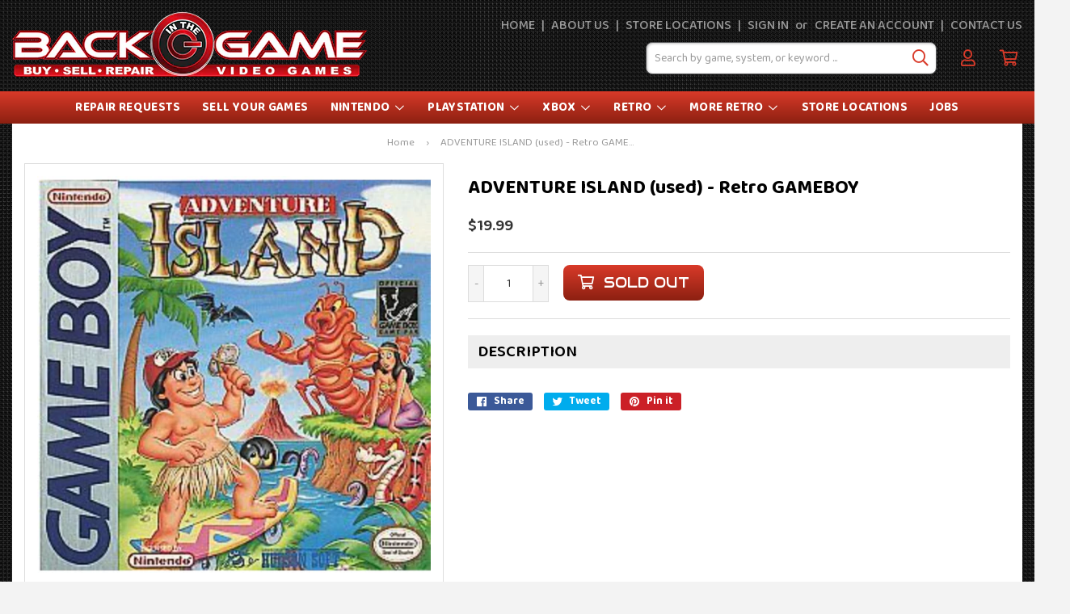

--- FILE ---
content_type: text/html; charset=utf-8
request_url: https://www.bitgvideogames.com/products/adventure-island-used-retro-gameboy
body_size: 23239
content:
<!doctype html>
<html class="no-touch no-js">
<head>
<!-- Google Tag Manager -->
<script>(function(w,d,s,l,i){w[l]=w[l]||[];w[l].push({'gtm.start':
new Date().getTime(),event:'gtm.js'});var f=d.getElementsByTagName(s)[0],
j=d.createElement(s),dl=l!='dataLayer'?'&l='+l:'';j.async=true;j.src=
'https://www.googletagmanager.com/gtm.js?id='+i+dl;f.parentNode.insertBefore(j,f);
})(window,document,'script','dataLayer','GTM-PW4KK5G');</script>
<!-- End Google Tag Manager -->
  
  <script>(function(H){H.className=H.className.replace(/\bno-js\b/,'js')})(document.documentElement)</script>
  <!-- Basic page needs ================================================== -->
  <meta charset="utf-8">
  <meta http-equiv="X-UA-Compatible" content="IE=edge,chrome=1">

  
  <link rel="shortcut icon" href="//www.bitgvideogames.com/cdn/shop/files/favicon_32x32.png?v=1614934738" type="image/png" />
  

  <!-- Title and description ================================================== -->
  <title>
  ADVENTURE ISLAND (used) - Retro GAMEBOY &ndash; Back in The Game Video Games
  </title>

  

  <!-- Product meta ================================================== -->
  <!-- /snippets/social-meta-tags.liquid -->




<meta property="og:site_name" content="Back in The Game Video Games">
<meta property="og:url" content="https://www.bitgvideogames.com/products/adventure-island-used-retro-gameboy">
<meta property="og:title" content="ADVENTURE ISLAND (used) - Retro GAMEBOY">
<meta property="og:type" content="product">
<meta property="og:description" content="Back in the Game video games stock the biggest selection of retro games, new releases and more! We even offer video game repair as well as electronics repair. ">

  <meta property="og:price:amount" content="19.99">
  <meta property="og:price:currency" content="USD">

<meta property="og:image" content="http://www.bitgvideogames.com/cdn/shop/products/57138m_755_1200x1200.jpg?v=1626625665">
<meta property="og:image:secure_url" content="https://www.bitgvideogames.com/cdn/shop/products/57138m_755_1200x1200.jpg?v=1626625665">


  <meta name="twitter:site" content="@BITG_Chicago">

<meta name="twitter:card" content="summary_large_image">
<meta name="twitter:title" content="ADVENTURE ISLAND (used) - Retro GAMEBOY">
<meta name="twitter:description" content="Back in the Game video games stock the biggest selection of retro games, new releases and more! We even offer video game repair as well as electronics repair. ">


  <!-- Helpers ================================================== -->
  <link rel="canonical" href="https://www.bitgvideogames.com/products/adventure-island-used-retro-gameboy">
  <meta name="viewport" content="width=device-width,initial-scale=1">

  <!-- CSS ================================================== -->
  <link href="//www.bitgvideogames.com/cdn/shop/t/3/assets/theme.scss.css?v=112552060837166786001714279097" rel="stylesheet" type="text/css" media="all" />
  <link href="//www.bitgvideogames.com/cdn/shop/t/3/assets/theme-ninjatemplates.scss.css?v=78553869494417219671605113191" rel="stylesheet" type="text/css" media="all" />

  <!-- Header hook for plugins ================================================== -->
  <script>window.performance && window.performance.mark && window.performance.mark('shopify.content_for_header.start');</script><meta name="facebook-domain-verification" content="cbftt9mdmsm8xwelld2abzq1dbx3jc">
<meta name="facebook-domain-verification" content="otth0hyzvx701yknj0xsg0kcqzf7qf">
<meta name="google-site-verification" content="xh4YfnPZBV4rnie9IQPxJkvL7F66-1EP_ON7-hdA4M0">
<meta id="shopify-digital-wallet" name="shopify-digital-wallet" content="/1056735295/digital_wallets/dialog">
<meta name="shopify-checkout-api-token" content="8599a2f47be396c2cbb9226a70a76886">
<meta id="in-context-paypal-metadata" data-shop-id="1056735295" data-venmo-supported="false" data-environment="production" data-locale="en_US" data-paypal-v4="true" data-currency="USD">
<link rel="alternate" type="application/json+oembed" href="https://www.bitgvideogames.com/products/adventure-island-used-retro-gameboy.oembed">
<script async="async" src="/checkouts/internal/preloads.js?locale=en-US"></script>
<link rel="preconnect" href="https://shop.app" crossorigin="anonymous">
<script async="async" src="https://shop.app/checkouts/internal/preloads.js?locale=en-US&shop_id=1056735295" crossorigin="anonymous"></script>
<script id="apple-pay-shop-capabilities" type="application/json">{"shopId":1056735295,"countryCode":"US","currencyCode":"USD","merchantCapabilities":["supports3DS"],"merchantId":"gid:\/\/shopify\/Shop\/1056735295","merchantName":"Back in The Game Video Games","requiredBillingContactFields":["postalAddress","email","phone"],"requiredShippingContactFields":["postalAddress","email","phone"],"shippingType":"shipping","supportedNetworks":["visa","masterCard","amex","discover","elo","jcb"],"total":{"type":"pending","label":"Back in The Game Video Games","amount":"1.00"},"shopifyPaymentsEnabled":true,"supportsSubscriptions":true}</script>
<script id="shopify-features" type="application/json">{"accessToken":"8599a2f47be396c2cbb9226a70a76886","betas":["rich-media-storefront-analytics"],"domain":"www.bitgvideogames.com","predictiveSearch":true,"shopId":1056735295,"locale":"en"}</script>
<script>var Shopify = Shopify || {};
Shopify.shop = "back-in-the-game-video-game.myshopify.com";
Shopify.locale = "en";
Shopify.currency = {"active":"USD","rate":"1.0"};
Shopify.country = "US";
Shopify.theme = {"name":"NinjaTemplates Theme","id":83288326207,"schema_name":"Supply","schema_version":"9.0.4","theme_store_id":679,"role":"main"};
Shopify.theme.handle = "null";
Shopify.theme.style = {"id":null,"handle":null};
Shopify.cdnHost = "www.bitgvideogames.com/cdn";
Shopify.routes = Shopify.routes || {};
Shopify.routes.root = "/";</script>
<script type="module">!function(o){(o.Shopify=o.Shopify||{}).modules=!0}(window);</script>
<script>!function(o){function n(){var o=[];function n(){o.push(Array.prototype.slice.apply(arguments))}return n.q=o,n}var t=o.Shopify=o.Shopify||{};t.loadFeatures=n(),t.autoloadFeatures=n()}(window);</script>
<script>
  window.ShopifyPay = window.ShopifyPay || {};
  window.ShopifyPay.apiHost = "shop.app\/pay";
  window.ShopifyPay.redirectState = null;
</script>
<script id="shop-js-analytics" type="application/json">{"pageType":"product"}</script>
<script defer="defer" async type="module" src="//www.bitgvideogames.com/cdn/shopifycloud/shop-js/modules/v2/client.init-shop-cart-sync_BT-GjEfc.en.esm.js"></script>
<script defer="defer" async type="module" src="//www.bitgvideogames.com/cdn/shopifycloud/shop-js/modules/v2/chunk.common_D58fp_Oc.esm.js"></script>
<script defer="defer" async type="module" src="//www.bitgvideogames.com/cdn/shopifycloud/shop-js/modules/v2/chunk.modal_xMitdFEc.esm.js"></script>
<script type="module">
  await import("//www.bitgvideogames.com/cdn/shopifycloud/shop-js/modules/v2/client.init-shop-cart-sync_BT-GjEfc.en.esm.js");
await import("//www.bitgvideogames.com/cdn/shopifycloud/shop-js/modules/v2/chunk.common_D58fp_Oc.esm.js");
await import("//www.bitgvideogames.com/cdn/shopifycloud/shop-js/modules/v2/chunk.modal_xMitdFEc.esm.js");

  window.Shopify.SignInWithShop?.initShopCartSync?.({"fedCMEnabled":true,"windoidEnabled":true});

</script>
<script>
  window.Shopify = window.Shopify || {};
  if (!window.Shopify.featureAssets) window.Shopify.featureAssets = {};
  window.Shopify.featureAssets['shop-js'] = {"shop-cart-sync":["modules/v2/client.shop-cart-sync_DZOKe7Ll.en.esm.js","modules/v2/chunk.common_D58fp_Oc.esm.js","modules/v2/chunk.modal_xMitdFEc.esm.js"],"init-fed-cm":["modules/v2/client.init-fed-cm_B6oLuCjv.en.esm.js","modules/v2/chunk.common_D58fp_Oc.esm.js","modules/v2/chunk.modal_xMitdFEc.esm.js"],"shop-cash-offers":["modules/v2/client.shop-cash-offers_D2sdYoxE.en.esm.js","modules/v2/chunk.common_D58fp_Oc.esm.js","modules/v2/chunk.modal_xMitdFEc.esm.js"],"shop-login-button":["modules/v2/client.shop-login-button_QeVjl5Y3.en.esm.js","modules/v2/chunk.common_D58fp_Oc.esm.js","modules/v2/chunk.modal_xMitdFEc.esm.js"],"pay-button":["modules/v2/client.pay-button_DXTOsIq6.en.esm.js","modules/v2/chunk.common_D58fp_Oc.esm.js","modules/v2/chunk.modal_xMitdFEc.esm.js"],"shop-button":["modules/v2/client.shop-button_DQZHx9pm.en.esm.js","modules/v2/chunk.common_D58fp_Oc.esm.js","modules/v2/chunk.modal_xMitdFEc.esm.js"],"avatar":["modules/v2/client.avatar_BTnouDA3.en.esm.js"],"init-windoid":["modules/v2/client.init-windoid_CR1B-cfM.en.esm.js","modules/v2/chunk.common_D58fp_Oc.esm.js","modules/v2/chunk.modal_xMitdFEc.esm.js"],"init-shop-for-new-customer-accounts":["modules/v2/client.init-shop-for-new-customer-accounts_C_vY_xzh.en.esm.js","modules/v2/client.shop-login-button_QeVjl5Y3.en.esm.js","modules/v2/chunk.common_D58fp_Oc.esm.js","modules/v2/chunk.modal_xMitdFEc.esm.js"],"init-shop-email-lookup-coordinator":["modules/v2/client.init-shop-email-lookup-coordinator_BI7n9ZSv.en.esm.js","modules/v2/chunk.common_D58fp_Oc.esm.js","modules/v2/chunk.modal_xMitdFEc.esm.js"],"init-shop-cart-sync":["modules/v2/client.init-shop-cart-sync_BT-GjEfc.en.esm.js","modules/v2/chunk.common_D58fp_Oc.esm.js","modules/v2/chunk.modal_xMitdFEc.esm.js"],"shop-toast-manager":["modules/v2/client.shop-toast-manager_DiYdP3xc.en.esm.js","modules/v2/chunk.common_D58fp_Oc.esm.js","modules/v2/chunk.modal_xMitdFEc.esm.js"],"init-customer-accounts":["modules/v2/client.init-customer-accounts_D9ZNqS-Q.en.esm.js","modules/v2/client.shop-login-button_QeVjl5Y3.en.esm.js","modules/v2/chunk.common_D58fp_Oc.esm.js","modules/v2/chunk.modal_xMitdFEc.esm.js"],"init-customer-accounts-sign-up":["modules/v2/client.init-customer-accounts-sign-up_iGw4briv.en.esm.js","modules/v2/client.shop-login-button_QeVjl5Y3.en.esm.js","modules/v2/chunk.common_D58fp_Oc.esm.js","modules/v2/chunk.modal_xMitdFEc.esm.js"],"shop-follow-button":["modules/v2/client.shop-follow-button_CqMgW2wH.en.esm.js","modules/v2/chunk.common_D58fp_Oc.esm.js","modules/v2/chunk.modal_xMitdFEc.esm.js"],"checkout-modal":["modules/v2/client.checkout-modal_xHeaAweL.en.esm.js","modules/v2/chunk.common_D58fp_Oc.esm.js","modules/v2/chunk.modal_xMitdFEc.esm.js"],"shop-login":["modules/v2/client.shop-login_D91U-Q7h.en.esm.js","modules/v2/chunk.common_D58fp_Oc.esm.js","modules/v2/chunk.modal_xMitdFEc.esm.js"],"lead-capture":["modules/v2/client.lead-capture_BJmE1dJe.en.esm.js","modules/v2/chunk.common_D58fp_Oc.esm.js","modules/v2/chunk.modal_xMitdFEc.esm.js"],"payment-terms":["modules/v2/client.payment-terms_Ci9AEqFq.en.esm.js","modules/v2/chunk.common_D58fp_Oc.esm.js","modules/v2/chunk.modal_xMitdFEc.esm.js"]};
</script>
<script>(function() {
  var isLoaded = false;
  function asyncLoad() {
    if (isLoaded) return;
    isLoaded = true;
    var urls = ["https:\/\/formbuilder.hulkapps.com\/skeletopapp.js?shop=back-in-the-game-video-game.myshopify.com","https:\/\/services.nofraud.com\/js\/device.js?shop=back-in-the-game-video-game.myshopify.com","\/\/cdn.shopify.com\/proxy\/52a253d215bbaea7bbe833b92011d96ad7438d8b4011d67a1af153bbc6e48a71\/bingshoppingtool-t2app-prod.trafficmanager.net\/uet\/tracking_script?shop=back-in-the-game-video-game.myshopify.com\u0026sp-cache-control=cHVibGljLCBtYXgtYWdlPTkwMA"];
    for (var i = 0; i < urls.length; i++) {
      var s = document.createElement('script');
      s.type = 'text/javascript';
      s.async = true;
      s.src = urls[i];
      var x = document.getElementsByTagName('script')[0];
      x.parentNode.insertBefore(s, x);
    }
  };
  if(window.attachEvent) {
    window.attachEvent('onload', asyncLoad);
  } else {
    window.addEventListener('load', asyncLoad, false);
  }
})();</script>
<script id="__st">var __st={"a":1056735295,"offset":-21600,"reqid":"f72193d9-0c0e-49fd-8467-81356ca9d5ed-1769327414","pageurl":"www.bitgvideogames.com\/products\/adventure-island-used-retro-gameboy","u":"1adc0c00a842","p":"product","rtyp":"product","rid":4621755809855};</script>
<script>window.ShopifyPaypalV4VisibilityTracking = true;</script>
<script id="captcha-bootstrap">!function(){'use strict';const t='contact',e='account',n='new_comment',o=[[t,t],['blogs',n],['comments',n],[t,'customer']],c=[[e,'customer_login'],[e,'guest_login'],[e,'recover_customer_password'],[e,'create_customer']],r=t=>t.map((([t,e])=>`form[action*='/${t}']:not([data-nocaptcha='true']) input[name='form_type'][value='${e}']`)).join(','),a=t=>()=>t?[...document.querySelectorAll(t)].map((t=>t.form)):[];function s(){const t=[...o],e=r(t);return a(e)}const i='password',u='form_key',d=['recaptcha-v3-token','g-recaptcha-response','h-captcha-response',i],f=()=>{try{return window.sessionStorage}catch{return}},m='__shopify_v',_=t=>t.elements[u];function p(t,e,n=!1){try{const o=window.sessionStorage,c=JSON.parse(o.getItem(e)),{data:r}=function(t){const{data:e,action:n}=t;return t[m]||n?{data:e,action:n}:{data:t,action:n}}(c);for(const[e,n]of Object.entries(r))t.elements[e]&&(t.elements[e].value=n);n&&o.removeItem(e)}catch(o){console.error('form repopulation failed',{error:o})}}const l='form_type',E='cptcha';function T(t){t.dataset[E]=!0}const w=window,h=w.document,L='Shopify',v='ce_forms',y='captcha';let A=!1;((t,e)=>{const n=(g='f06e6c50-85a8-45c8-87d0-21a2b65856fe',I='https://cdn.shopify.com/shopifycloud/storefront-forms-hcaptcha/ce_storefront_forms_captcha_hcaptcha.v1.5.2.iife.js',D={infoText:'Protected by hCaptcha',privacyText:'Privacy',termsText:'Terms'},(t,e,n)=>{const o=w[L][v],c=o.bindForm;if(c)return c(t,g,e,D).then(n);var r;o.q.push([[t,g,e,D],n]),r=I,A||(h.body.append(Object.assign(h.createElement('script'),{id:'captcha-provider',async:!0,src:r})),A=!0)});var g,I,D;w[L]=w[L]||{},w[L][v]=w[L][v]||{},w[L][v].q=[],w[L][y]=w[L][y]||{},w[L][y].protect=function(t,e){n(t,void 0,e),T(t)},Object.freeze(w[L][y]),function(t,e,n,w,h,L){const[v,y,A,g]=function(t,e,n){const i=e?o:[],u=t?c:[],d=[...i,...u],f=r(d),m=r(i),_=r(d.filter((([t,e])=>n.includes(e))));return[a(f),a(m),a(_),s()]}(w,h,L),I=t=>{const e=t.target;return e instanceof HTMLFormElement?e:e&&e.form},D=t=>v().includes(t);t.addEventListener('submit',(t=>{const e=I(t);if(!e)return;const n=D(e)&&!e.dataset.hcaptchaBound&&!e.dataset.recaptchaBound,o=_(e),c=g().includes(e)&&(!o||!o.value);(n||c)&&t.preventDefault(),c&&!n&&(function(t){try{if(!f())return;!function(t){const e=f();if(!e)return;const n=_(t);if(!n)return;const o=n.value;o&&e.removeItem(o)}(t);const e=Array.from(Array(32),(()=>Math.random().toString(36)[2])).join('');!function(t,e){_(t)||t.append(Object.assign(document.createElement('input'),{type:'hidden',name:u})),t.elements[u].value=e}(t,e),function(t,e){const n=f();if(!n)return;const o=[...t.querySelectorAll(`input[type='${i}']`)].map((({name:t})=>t)),c=[...d,...o],r={};for(const[a,s]of new FormData(t).entries())c.includes(a)||(r[a]=s);n.setItem(e,JSON.stringify({[m]:1,action:t.action,data:r}))}(t,e)}catch(e){console.error('failed to persist form',e)}}(e),e.submit())}));const S=(t,e)=>{t&&!t.dataset[E]&&(n(t,e.some((e=>e===t))),T(t))};for(const o of['focusin','change'])t.addEventListener(o,(t=>{const e=I(t);D(e)&&S(e,y())}));const B=e.get('form_key'),M=e.get(l),P=B&&M;t.addEventListener('DOMContentLoaded',(()=>{const t=y();if(P)for(const e of t)e.elements[l].value===M&&p(e,B);[...new Set([...A(),...v().filter((t=>'true'===t.dataset.shopifyCaptcha))])].forEach((e=>S(e,t)))}))}(h,new URLSearchParams(w.location.search),n,t,e,['guest_login'])})(!0,!0)}();</script>
<script integrity="sha256-4kQ18oKyAcykRKYeNunJcIwy7WH5gtpwJnB7kiuLZ1E=" data-source-attribution="shopify.loadfeatures" defer="defer" src="//www.bitgvideogames.com/cdn/shopifycloud/storefront/assets/storefront/load_feature-a0a9edcb.js" crossorigin="anonymous"></script>
<script crossorigin="anonymous" defer="defer" src="//www.bitgvideogames.com/cdn/shopifycloud/storefront/assets/shopify_pay/storefront-65b4c6d7.js?v=20250812"></script>
<script data-source-attribution="shopify.dynamic_checkout.dynamic.init">var Shopify=Shopify||{};Shopify.PaymentButton=Shopify.PaymentButton||{isStorefrontPortableWallets:!0,init:function(){window.Shopify.PaymentButton.init=function(){};var t=document.createElement("script");t.src="https://www.bitgvideogames.com/cdn/shopifycloud/portable-wallets/latest/portable-wallets.en.js",t.type="module",document.head.appendChild(t)}};
</script>
<script data-source-attribution="shopify.dynamic_checkout.buyer_consent">
  function portableWalletsHideBuyerConsent(e){var t=document.getElementById("shopify-buyer-consent"),n=document.getElementById("shopify-subscription-policy-button");t&&n&&(t.classList.add("hidden"),t.setAttribute("aria-hidden","true"),n.removeEventListener("click",e))}function portableWalletsShowBuyerConsent(e){var t=document.getElementById("shopify-buyer-consent"),n=document.getElementById("shopify-subscription-policy-button");t&&n&&(t.classList.remove("hidden"),t.removeAttribute("aria-hidden"),n.addEventListener("click",e))}window.Shopify?.PaymentButton&&(window.Shopify.PaymentButton.hideBuyerConsent=portableWalletsHideBuyerConsent,window.Shopify.PaymentButton.showBuyerConsent=portableWalletsShowBuyerConsent);
</script>
<script data-source-attribution="shopify.dynamic_checkout.cart.bootstrap">document.addEventListener("DOMContentLoaded",(function(){function t(){return document.querySelector("shopify-accelerated-checkout-cart, shopify-accelerated-checkout")}if(t())Shopify.PaymentButton.init();else{new MutationObserver((function(e,n){t()&&(Shopify.PaymentButton.init(),n.disconnect())})).observe(document.body,{childList:!0,subtree:!0})}}));
</script>
<link id="shopify-accelerated-checkout-styles" rel="stylesheet" media="screen" href="https://www.bitgvideogames.com/cdn/shopifycloud/portable-wallets/latest/accelerated-checkout-backwards-compat.css" crossorigin="anonymous">
<style id="shopify-accelerated-checkout-cart">
        #shopify-buyer-consent {
  margin-top: 1em;
  display: inline-block;
  width: 100%;
}

#shopify-buyer-consent.hidden {
  display: none;
}

#shopify-subscription-policy-button {
  background: none;
  border: none;
  padding: 0;
  text-decoration: underline;
  font-size: inherit;
  cursor: pointer;
}

#shopify-subscription-policy-button::before {
  box-shadow: none;
}

      </style>

<script>window.performance && window.performance.mark && window.performance.mark('shopify.content_for_header.end');</script>

  
  

  <script src="//www.bitgvideogames.com/cdn/shop/t/3/assets/jquery-2.2.3.min.js?v=58211863146907186831603905822" type="text/javascript"></script>

  <script src="//www.bitgvideogames.com/cdn/shop/t/3/assets/lazysizes.min.js?v=8147953233334221341603905822" async="async"></script>
  <script src="//www.bitgvideogames.com/cdn/shop/t/3/assets/vendor.js?v=106177282645720727331603905824" defer="defer"></script>
  <script src="//www.bitgvideogames.com/cdn/shop/t/3/assets/theme.js?v=173476623164101215131603906297" defer="defer"></script>


<link href="//www.bitgvideogames.com/cdn/shop/t/3/assets/ndnapps-contactform-styles.css?v=128663282284851423401613956503" rel="stylesheet" type="text/css" media="all" />
<!-- BEGIN app block: shopify://apps/hulk-form-builder/blocks/app-embed/b6b8dd14-356b-4725-a4ed-77232212b3c3 --><!-- BEGIN app snippet: hulkapps-formbuilder-theme-ext --><script type="text/javascript">
  
  if (typeof window.formbuilder_customer != "object") {
        window.formbuilder_customer = {}
  }

  window.hulkFormBuilder = {
    form_data: {"form_6CEZUji_r8A5_vOzjXxF_g":{"uuid":"6CEZUji_r8A5_vOzjXxF_g","form_name":"Repair Request Form","form_data":{"div_back_gradient_1":"#fff","div_back_gradient_2":"#fff","back_color":"#fdfdfd","form_title":"\u003ch3\u003eRepair Request Form\u003c\/h3\u003e\n","form_submit":"Send","after_submit":"hideAndmessage","after_submit_msg":"\u003cp\u003eThank you for your repair inquiry.\u003c\/p\u003e\n\n\u003cp\u003e\u003cem\u003e\u003cstrong\u003eA \u003cspan style=\"color:#e74c3c;\"\u003eBack in the Game\u003c\/span\u003e Technician will reach out to you within 24-48 business hours.\u003c\/strong\u003e\u003c\/em\u003e\u003c\/p\u003e\n\n\u003cp\u003e\u003cstrong\u003eIf you have any questions please contact us.\u003c\/strong\u003e\u003c\/p\u003e\n\n\u003cp\u003ePhone: 708-597-4263\u003cbr \/\u003e\nE-mail:\u0026nbsp;bitgvideogames2@gmail.com\u003cbr \/\u003e\n\u003cbr \/\u003e\n\u003cspan style=\"color:#2980b9;\"\u003e\u003cstrong\u003eRepair Hours Of Operation:\u003c\/strong\u003e\u003c\/span\u003e\u003c\/p\u003e\n\n\u003cp\u003eMonday -Friday:\u0026nbsp;11AM - 6:00PM\u003c\/p\u003e\n","captcha_enable":"yes","label_style":"blockLabels","input_border_radius":"5","back_type":"color","input_back_color":"#fff","input_back_color_hover":"#fff","back_shadow":"hardDarkShadow","label_font_clr":"#000","input_font_clr":"#000","button_align":"fullBtn","button_clr":"#fff","button_back_clr":"#000","button_border_radius":"5","form_width":"600px","form_border_size":"2","form_border_clr":"#000","form_border_radius":"5","label_font_size":"14","input_font_size":"14","button_font_size":"16","form_padding":"25","input_border_color":"#ccc","input_border_color_hover":"#ccc","btn_border_clr":"#000","btn_border_size":2,"form_name":"Repair Request Form","":"bitgvideogames2@gmail.com","form_description":"\u003cp\u003e\u003cspan style=\"color:#2980b9;\"\u003e\u003cstrong\u003eTell us about your Repair.\u0026nbsp; \u003c\/strong\u003e\u003c\/span\u003e\u003c\/p\u003e\n\n\u003cp\u003e\u003cspan style=\"color:#2980b9;\"\u003e\u003cstrong\u003eWe will contact you within 24-48 business hours.\u0026nbsp;\u003c\/strong\u003e\u003c\/span\u003e \u0026nbsp;\u003c\/p\u003e\n","captcha_align":"center","formElements":[{"Conditions":{},"type":"radio","position":0,"label":"Device Type","values":"Video Game Console\nPhone\nDisc \/ BluRay\nComputer \/ Laptop\nIpad\nOther","elementCost":{},"required":"yes","page_number":1},{"type":"select","position":1,"label":"Repair Item","values":"Xbox 360\nXbox One\nXbox Series X\nXbox Series S\nPS2\nPS3\nPS4\nPS5\nNintendo Wii\nNintendo WiiU\nNintendo Switch\nRetro System\niPhone\nGalaxy Phone\nOther Device","Conditions":{},"value":"18-24\n25-34\n35-50\n50+","elementCost":{},"required":"yes","page_number":1},{"Conditions":{},"type":"select","position":2,"label":"What’s wrong with your Device?","value":"$0 - $25000\n$25001 - $50000\n$50001 - $100000\n$100000+","values":"HDMI Issue\nWont Boot\/ Hard Drive\nDisc Drive\nRed Ring of Death\nE74 Error\nBattery\nWont Charge\nYellow Light of Death\nBlinking red light\nOther \/ I Dont Know\nBroken Glass\nCharger Port\nWater Damage\nOther (Include more details below)","elementCost":{},"required":"yes","page_number":1},{"Conditions":{},"type":"text","position":3,"label":"Serial Number","required":"yes","page_number":1},{"type":"textarea","position":4,"label":"Additional Information about your repair","required":"yes","Conditions":{},"page_number":1},{"Conditions":{},"type":"text","position":5,"label":"Name","required":"yes","page_number":1},{"Conditions":{},"type":"email","position":6,"required":"yes","email_confirm":"yes","label":"Email Address","page_number":1},{"Conditions":{},"type":"text","position":7,"label":"Phone Number","required":"yes","page_number":1}]},"is_spam_form":false,"shop_uuid":"vrH96BNjpD0AaU_TpAvfbA","shop_timezone":"America\/Chicago","shop_id":48863,"shop_is_after_submit_enabled":true,"shop_shopify_plan":"Basic","shop_shopify_domain":"back-in-the-game-video-game.myshopify.com"},"form__V6D_RD88MkISQ0Ooi_SxA":{"uuid":"_V6D_RD88MkISQ0Ooi_SxA","form_name":"Job Request","form_data":{"div_back_gradient_1":"#fff","div_back_gradient_2":"#fff","back_color":"#fdfdfd","form_title":"\u003ch3\u003eDo you love working in a fun and dynamic environment?\u003c\/h3\u003e\n","form_submit":"Send","after_submit":"clearAndPrevent","after_submit_msg":"Received. Thank you!","captcha_enable":"yes","label_style":"blockLabels","input_border_radius":"5","back_type":"color","input_back_color":"#fff","input_back_color_hover":"#fff","back_shadow":"hardDarkShadow","label_font_clr":"#000","input_font_clr":"#000","button_align":"fullBtn","button_clr":"#fff","button_back_clr":"#000","button_border_radius":"5","form_width":"600px","form_border_size":"2","form_border_clr":"#000","form_border_radius":"5","label_font_size":"14","input_font_size":"14","button_font_size":"16","form_padding":"25","input_border_color":"#ccc","input_border_color_hover":"#ccc","btn_border_clr":"#000","btn_border_size":2,"form_name":"Job Request","":"bitgvideogames2@gmail.com","form_description":"\u003cp aria-label=\"Walk into any of our stores worldwide to see how we make our guests’ favorite technologies simple and affordable. We value talented people who know how to sell, serve, and lead — people who bring out the best in every guest, team relationship, and our business. We’re also a diverse, inclusive, and collaborative organization that respects and cultivates the unique value of every person.\" style=\"font-style: italic;\"\u003e\u003cspan style=\"color:#c0392b;\"\u003e\u003cstrong\u003e\u003cem\u003eWe value talented people with excellent\u0026nbsp;customer service skills.\u0026nbsp; Please complete the form below and submit your resume:\u003c\/em\u003e\u003c\/strong\u003e\u003c\/span\u003e\u003c\/p\u003e\n\n\u003cp aria-label=\"Walk into any of our stores worldwide to see how we make our guests’ favorite technologies simple and affordable. We value talented people who know how to sell, serve, and lead — people who bring out the best in every guest, team relationship, and our business. We’re also a diverse, inclusive, and collaborative organization that respects and cultivates the unique value of every person.\" style=\"font-style: italic;\"\u003eTell us about yourself\u003c\/p\u003e\n","captcha_align":"center","formElements":[{"type":"select","position":0,"label":"Job Interest","values":"Repair Technician\nSales Associate\nOnline Sales\nManagement\nMarketing \/ Social Media Associate","Conditions":{},"value":"18-24\n25-34\n35-50\n50+","elementCost":{},"required":"yes","page_number":1},{"Conditions":{},"type":"select","position":1,"label":"Do you have retail experience?","value":"$0 - $25000\n$25001 - $50000\n$50001 - $100000\n$100000+","values":"Yes\nNo\nI love Video games","elementCost":{},"required":"yes","page_number":1,"halfwidth":"yes"},{"Conditions":{},"type":"select","position":2,"label":"How did you hear about us?","required":"yes","values":"College\nIn-Store (walk-in)\nEmployee Referral\nInternet\nOther","elementCost":{},"page_number":1,"other_value":"no","halfwidth":"yes"},{"Conditions":{},"type":"text","position":3,"label":"First Name","required":"yes","page_number":1,"halfwidth":"yes"},{"Conditions":{},"type":"text","position":4,"label":"Last name","required":"yes","page_number":1,"halfwidth":"yes"},{"Conditions":{},"type":"email","position":5,"required":"yes","email_confirm":"yes","label":"Email Address","page_number":1,"halfwidth":"yes","email_validate_field":"no"},{"Conditions":{},"type":"text","position":6,"label":"Phone Number","required":"yes","page_number":1,"halfwidth":"yes"},{"Conditions":{},"type":"file","position":7,"label":"Upload your Resume Here","required":"yes","page_number":1},{"Conditions":{},"type":"address","position":8,"label":"Home Address","page_number":1,"required":"yes"},{"Conditions":{},"type":"select","position":9,"label":"Are you at least 18 years old?","values":"Yes\nNo","elementCost":{},"required":"yes","halfwidth":"yes","page_number":1},{"Conditions":{},"type":"select","position":10,"label":"Are you eligible to legally work in the United States for Back in the Game?","values":"Yes\nNo","elementCost":{},"required":"yes","halfwidth":"yes","page_number":1},{"Conditions":{},"type":"multipleCheckbox","position":11,"label":"My availability. Mark all that apply:","values":"Weekday Day\nWeekday Evening\/Overnight\nWeekend Day\nWeekend Evening\/Overnight","elementCost":{},"page_number":1}]},"is_spam_form":false,"shop_uuid":"vrH96BNjpD0AaU_TpAvfbA","shop_timezone":"America\/Chicago","shop_id":48863,"shop_is_after_submit_enabled":true,"shop_shopify_plan":"Basic","shop_shopify_domain":"back-in-the-game-video-game.myshopify.com"}},
    shop_data: {"shop_vrH96BNjpD0AaU_TpAvfbA":{"shop_uuid":"vrH96BNjpD0AaU_TpAvfbA","shop_timezone":"America\/Chicago","shop_id":48863,"shop_is_after_submit_enabled":true,"shop_shopify_plan":"Basic","shop_shopify_domain":"back-in-the-game-video-game.myshopify.com","shop_created_at":"2021-03-05T02:55:25.063Z","is_skip_metafield":false,"shop_deleted":false,"shop_disabled":false}},
    settings_data: {"shop_settings":{"shop_customise_msgs":[],"default_customise_msgs":{"is_required":"is required","thank_you":"Thank you! The form was submitted successfully.","processing":"Processing...","valid_data":"Please provide valid data","valid_email":"Provide valid email format","valid_tags":"HTML Tags are not allowed","valid_phone":"Provide valid phone number","valid_captcha":"Please provide valid captcha response","valid_url":"Provide valid URL","only_number_alloud":"Provide valid number in","number_less":"must be less than","number_more":"must be more than","image_must_less":"Image must be less than 20MB","image_number":"Images allowed","image_extension":"Invalid extension! Please provide image file","error_image_upload":"Error in image upload. Please try again.","error_file_upload":"Error in file upload. Please try again.","your_response":"Your response","error_form_submit":"Error occur.Please try again after sometime.","email_submitted":"Form with this email is already submitted","invalid_email_by_zerobounce":"The email address you entered appears to be invalid. Please check it and try again.","download_file":"Download file","card_details_invalid":"Your card details are invalid","card_details":"Card details","please_enter_card_details":"Please enter card details","card_number":"Card number","exp_mm":"Exp MM","exp_yy":"Exp YY","crd_cvc":"CVV","payment_value":"Payment amount","please_enter_payment_amount":"Please enter payment amount","address1":"Address line 1","address2":"Address line 2","city":"City","province":"Province","zipcode":"Zip code","country":"Country","blocked_domain":"This form does not accept addresses from","file_must_less":"File must be less than 20MB","file_extension":"Invalid extension! Please provide file","only_file_number_alloud":"files allowed","previous":"Previous","next":"Next","must_have_a_input":"Please enter at least one field.","please_enter_required_data":"Please enter required data","atleast_one_special_char":"Include at least one special character","atleast_one_lowercase_char":"Include at least one lowercase character","atleast_one_uppercase_char":"Include at least one uppercase character","atleast_one_number":"Include at least one number","must_have_8_chars":"Must have 8 characters long","be_between_8_and_12_chars":"Be between 8 and 12 characters long","please_select":"Please Select","phone_submitted":"Form with this phone number is already submitted","user_res_parse_error":"Error while submitting the form","valid_same_values":"values must be same","product_choice_clear_selection":"Clear Selection","picture_choice_clear_selection":"Clear Selection","remove_all_for_file_image_upload":"Remove All","invalid_file_type_for_image_upload":"You can't upload files of this type.","invalid_file_type_for_signature_upload":"You can't upload files of this type.","max_files_exceeded_for_file_upload":"You can not upload any more files.","max_files_exceeded_for_image_upload":"You can not upload any more files.","file_already_exist":"File already uploaded","max_limit_exceed":"You have added the maximum number of text fields.","cancel_upload_for_file_upload":"Cancel upload","cancel_upload_for_image_upload":"Cancel upload","cancel_upload_for_signature_upload":"Cancel upload"},"shop_blocked_domains":[]}},
    features_data: {"shop_plan_features":{"shop_plan_features":["unlimited-forms","full-design-customization","export-form-submissions","multiple-recipients-for-form-submissions","multiple-admin-notifications","enable-captcha","unlimited-file-uploads","save-submitted-form-data","set-auto-response-message","conditional-logic","form-banner","save-as-draft-facility","include-user-response-in-admin-email","disable-form-submission","mail-platform-integration","stripe-payment-integration","pre-built-templates","create-customer-account-on-shopify","google-analytics-3-by-tracking-id","facebook-pixel-id","bing-uet-pixel-id","advanced-js","advanced-css","api-available","customize-form-message","hidden-field","restrict-from-submissions-per-one-user","utm-tracking","ratings","privacy-notices","heading","paragraph","shopify-flow-trigger","domain-setup","block-domain","address","html-code","form-schedule","after-submit-script","customize-form-scrolling","on-form-submission-record-the-referrer-url","password","duplicate-the-forms","include-user-response-in-auto-responder-email","elements-add-ons","admin-and-auto-responder-email-with-tokens","email-export","premium-support","google-analytics-4-by-measurement-id","google-ads-for-tracking-conversion","validation-field","approve-or-decline-submission","product-choice","ticket-system","emoji-feedback","multi-line-text","iamge-choice","image-display","file-upload","slack-integration","google-sheets-integration","multi-page-form","access-only-for-logged-in-users","zapier-integration","add-tags-for-existing-customers","restrict-from-submissions-per-phone-number","multi-column-text","booking","zerobounce-integration","load_form_as_popup","advanced_conditional_logic"]}},
    shop: null,
    shop_id: null,
    plan_features: null,
    validateDoubleQuotes: false,
    assets: {
      extraFunctions: "https://cdn.shopify.com/extensions/019bb5ee-ec40-7527-955d-c1b8751eb060/form-builder-by-hulkapps-50/assets/extra-functions.js",
      extraStyles: "https://cdn.shopify.com/extensions/019bb5ee-ec40-7527-955d-c1b8751eb060/form-builder-by-hulkapps-50/assets/extra-styles.css",
      bootstrapStyles: "https://cdn.shopify.com/extensions/019bb5ee-ec40-7527-955d-c1b8751eb060/form-builder-by-hulkapps-50/assets/theme-app-extension-bootstrap.css"
    },
    translations: {
      htmlTagNotAllowed: "HTML Tags are not allowed",
      sqlQueryNotAllowed: "SQL Queries are not allowed",
      doubleQuoteNotAllowed: "Double quotes are not allowed",
      vorwerkHttpWwwNotAllowed: "The words \u0026#39;http\u0026#39; and \u0026#39;www\u0026#39; are not allowed. Please remove them and try again.",
      maxTextFieldsReached: "You have added the maximum number of text fields.",
      avoidNegativeWords: "Avoid negative words: Don\u0026#39;t use negative words in your contact message.",
      customDesignOnly: "This form is for custom designs requests. For general inquiries please contact our team at info@stagheaddesigns.com",
      zerobounceApiErrorMsg: "We couldn\u0026#39;t verify your email due to a technical issue. Please try again later.",
    }

  }

  

  window.FbThemeAppExtSettingsHash = {}
  
</script><!-- END app snippet --><!-- END app block --><script src="https://cdn.shopify.com/extensions/019bb5ee-ec40-7527-955d-c1b8751eb060/form-builder-by-hulkapps-50/assets/form-builder-script.js" type="text/javascript" defer="defer"></script>
<link href="https://monorail-edge.shopifysvc.com" rel="dns-prefetch">
<script>(function(){if ("sendBeacon" in navigator && "performance" in window) {try {var session_token_from_headers = performance.getEntriesByType('navigation')[0].serverTiming.find(x => x.name == '_s').description;} catch {var session_token_from_headers = undefined;}var session_cookie_matches = document.cookie.match(/_shopify_s=([^;]*)/);var session_token_from_cookie = session_cookie_matches && session_cookie_matches.length === 2 ? session_cookie_matches[1] : "";var session_token = session_token_from_headers || session_token_from_cookie || "";function handle_abandonment_event(e) {var entries = performance.getEntries().filter(function(entry) {return /monorail-edge.shopifysvc.com/.test(entry.name);});if (!window.abandonment_tracked && entries.length === 0) {window.abandonment_tracked = true;var currentMs = Date.now();var navigation_start = performance.timing.navigationStart;var payload = {shop_id: 1056735295,url: window.location.href,navigation_start,duration: currentMs - navigation_start,session_token,page_type: "product"};window.navigator.sendBeacon("https://monorail-edge.shopifysvc.com/v1/produce", JSON.stringify({schema_id: "online_store_buyer_site_abandonment/1.1",payload: payload,metadata: {event_created_at_ms: currentMs,event_sent_at_ms: currentMs}}));}}window.addEventListener('pagehide', handle_abandonment_event);}}());</script>
<script id="web-pixels-manager-setup">(function e(e,d,r,n,o){if(void 0===o&&(o={}),!Boolean(null===(a=null===(i=window.Shopify)||void 0===i?void 0:i.analytics)||void 0===a?void 0:a.replayQueue)){var i,a;window.Shopify=window.Shopify||{};var t=window.Shopify;t.analytics=t.analytics||{};var s=t.analytics;s.replayQueue=[],s.publish=function(e,d,r){return s.replayQueue.push([e,d,r]),!0};try{self.performance.mark("wpm:start")}catch(e){}var l=function(){var e={modern:/Edge?\/(1{2}[4-9]|1[2-9]\d|[2-9]\d{2}|\d{4,})\.\d+(\.\d+|)|Firefox\/(1{2}[4-9]|1[2-9]\d|[2-9]\d{2}|\d{4,})\.\d+(\.\d+|)|Chrom(ium|e)\/(9{2}|\d{3,})\.\d+(\.\d+|)|(Maci|X1{2}).+ Version\/(15\.\d+|(1[6-9]|[2-9]\d|\d{3,})\.\d+)([,.]\d+|)( \(\w+\)|)( Mobile\/\w+|) Safari\/|Chrome.+OPR\/(9{2}|\d{3,})\.\d+\.\d+|(CPU[ +]OS|iPhone[ +]OS|CPU[ +]iPhone|CPU IPhone OS|CPU iPad OS)[ +]+(15[._]\d+|(1[6-9]|[2-9]\d|\d{3,})[._]\d+)([._]\d+|)|Android:?[ /-](13[3-9]|1[4-9]\d|[2-9]\d{2}|\d{4,})(\.\d+|)(\.\d+|)|Android.+Firefox\/(13[5-9]|1[4-9]\d|[2-9]\d{2}|\d{4,})\.\d+(\.\d+|)|Android.+Chrom(ium|e)\/(13[3-9]|1[4-9]\d|[2-9]\d{2}|\d{4,})\.\d+(\.\d+|)|SamsungBrowser\/([2-9]\d|\d{3,})\.\d+/,legacy:/Edge?\/(1[6-9]|[2-9]\d|\d{3,})\.\d+(\.\d+|)|Firefox\/(5[4-9]|[6-9]\d|\d{3,})\.\d+(\.\d+|)|Chrom(ium|e)\/(5[1-9]|[6-9]\d|\d{3,})\.\d+(\.\d+|)([\d.]+$|.*Safari\/(?![\d.]+ Edge\/[\d.]+$))|(Maci|X1{2}).+ Version\/(10\.\d+|(1[1-9]|[2-9]\d|\d{3,})\.\d+)([,.]\d+|)( \(\w+\)|)( Mobile\/\w+|) Safari\/|Chrome.+OPR\/(3[89]|[4-9]\d|\d{3,})\.\d+\.\d+|(CPU[ +]OS|iPhone[ +]OS|CPU[ +]iPhone|CPU IPhone OS|CPU iPad OS)[ +]+(10[._]\d+|(1[1-9]|[2-9]\d|\d{3,})[._]\d+)([._]\d+|)|Android:?[ /-](13[3-9]|1[4-9]\d|[2-9]\d{2}|\d{4,})(\.\d+|)(\.\d+|)|Mobile Safari.+OPR\/([89]\d|\d{3,})\.\d+\.\d+|Android.+Firefox\/(13[5-9]|1[4-9]\d|[2-9]\d{2}|\d{4,})\.\d+(\.\d+|)|Android.+Chrom(ium|e)\/(13[3-9]|1[4-9]\d|[2-9]\d{2}|\d{4,})\.\d+(\.\d+|)|Android.+(UC? ?Browser|UCWEB|U3)[ /]?(15\.([5-9]|\d{2,})|(1[6-9]|[2-9]\d|\d{3,})\.\d+)\.\d+|SamsungBrowser\/(5\.\d+|([6-9]|\d{2,})\.\d+)|Android.+MQ{2}Browser\/(14(\.(9|\d{2,})|)|(1[5-9]|[2-9]\d|\d{3,})(\.\d+|))(\.\d+|)|K[Aa][Ii]OS\/(3\.\d+|([4-9]|\d{2,})\.\d+)(\.\d+|)/},d=e.modern,r=e.legacy,n=navigator.userAgent;return n.match(d)?"modern":n.match(r)?"legacy":"unknown"}(),u="modern"===l?"modern":"legacy",c=(null!=n?n:{modern:"",legacy:""})[u],f=function(e){return[e.baseUrl,"/wpm","/b",e.hashVersion,"modern"===e.buildTarget?"m":"l",".js"].join("")}({baseUrl:d,hashVersion:r,buildTarget:u}),m=function(e){var d=e.version,r=e.bundleTarget,n=e.surface,o=e.pageUrl,i=e.monorailEndpoint;return{emit:function(e){var a=e.status,t=e.errorMsg,s=(new Date).getTime(),l=JSON.stringify({metadata:{event_sent_at_ms:s},events:[{schema_id:"web_pixels_manager_load/3.1",payload:{version:d,bundle_target:r,page_url:o,status:a,surface:n,error_msg:t},metadata:{event_created_at_ms:s}}]});if(!i)return console&&console.warn&&console.warn("[Web Pixels Manager] No Monorail endpoint provided, skipping logging."),!1;try{return self.navigator.sendBeacon.bind(self.navigator)(i,l)}catch(e){}var u=new XMLHttpRequest;try{return u.open("POST",i,!0),u.setRequestHeader("Content-Type","text/plain"),u.send(l),!0}catch(e){return console&&console.warn&&console.warn("[Web Pixels Manager] Got an unhandled error while logging to Monorail."),!1}}}}({version:r,bundleTarget:l,surface:e.surface,pageUrl:self.location.href,monorailEndpoint:e.monorailEndpoint});try{o.browserTarget=l,function(e){var d=e.src,r=e.async,n=void 0===r||r,o=e.onload,i=e.onerror,a=e.sri,t=e.scriptDataAttributes,s=void 0===t?{}:t,l=document.createElement("script"),u=document.querySelector("head"),c=document.querySelector("body");if(l.async=n,l.src=d,a&&(l.integrity=a,l.crossOrigin="anonymous"),s)for(var f in s)if(Object.prototype.hasOwnProperty.call(s,f))try{l.dataset[f]=s[f]}catch(e){}if(o&&l.addEventListener("load",o),i&&l.addEventListener("error",i),u)u.appendChild(l);else{if(!c)throw new Error("Did not find a head or body element to append the script");c.appendChild(l)}}({src:f,async:!0,onload:function(){if(!function(){var e,d;return Boolean(null===(d=null===(e=window.Shopify)||void 0===e?void 0:e.analytics)||void 0===d?void 0:d.initialized)}()){var d=window.webPixelsManager.init(e)||void 0;if(d){var r=window.Shopify.analytics;r.replayQueue.forEach((function(e){var r=e[0],n=e[1],o=e[2];d.publishCustomEvent(r,n,o)})),r.replayQueue=[],r.publish=d.publishCustomEvent,r.visitor=d.visitor,r.initialized=!0}}},onerror:function(){return m.emit({status:"failed",errorMsg:"".concat(f," has failed to load")})},sri:function(e){var d=/^sha384-[A-Za-z0-9+/=]+$/;return"string"==typeof e&&d.test(e)}(c)?c:"",scriptDataAttributes:o}),m.emit({status:"loading"})}catch(e){m.emit({status:"failed",errorMsg:(null==e?void 0:e.message)||"Unknown error"})}}})({shopId: 1056735295,storefrontBaseUrl: "https://www.bitgvideogames.com",extensionsBaseUrl: "https://extensions.shopifycdn.com/cdn/shopifycloud/web-pixels-manager",monorailEndpoint: "https://monorail-edge.shopifysvc.com/unstable/produce_batch",surface: "storefront-renderer",enabledBetaFlags: ["2dca8a86"],webPixelsConfigList: [{"id":"337936447","configuration":"{\"config\":\"{\\\"pixel_id\\\":\\\"G-XDF2ETPTTD\\\",\\\"target_country\\\":\\\"US\\\",\\\"gtag_events\\\":[{\\\"type\\\":\\\"search\\\",\\\"action_label\\\":\\\"G-XDF2ETPTTD\\\"},{\\\"type\\\":\\\"begin_checkout\\\",\\\"action_label\\\":\\\"G-XDF2ETPTTD\\\"},{\\\"type\\\":\\\"view_item\\\",\\\"action_label\\\":[\\\"G-XDF2ETPTTD\\\",\\\"MC-XPQXPSG4NK\\\"]},{\\\"type\\\":\\\"purchase\\\",\\\"action_label\\\":[\\\"G-XDF2ETPTTD\\\",\\\"MC-XPQXPSG4NK\\\"]},{\\\"type\\\":\\\"page_view\\\",\\\"action_label\\\":[\\\"G-XDF2ETPTTD\\\",\\\"MC-XPQXPSG4NK\\\"]},{\\\"type\\\":\\\"add_payment_info\\\",\\\"action_label\\\":\\\"G-XDF2ETPTTD\\\"},{\\\"type\\\":\\\"add_to_cart\\\",\\\"action_label\\\":\\\"G-XDF2ETPTTD\\\"}],\\\"enable_monitoring_mode\\\":false}\"}","eventPayloadVersion":"v1","runtimeContext":"OPEN","scriptVersion":"b2a88bafab3e21179ed38636efcd8a93","type":"APP","apiClientId":1780363,"privacyPurposes":[],"dataSharingAdjustments":{"protectedCustomerApprovalScopes":["read_customer_address","read_customer_email","read_customer_name","read_customer_personal_data","read_customer_phone"]}},{"id":"306413631","configuration":"{\"pixelCode\":\"CIFQV1BC77U9SME25T30\"}","eventPayloadVersion":"v1","runtimeContext":"STRICT","scriptVersion":"22e92c2ad45662f435e4801458fb78cc","type":"APP","apiClientId":4383523,"privacyPurposes":["ANALYTICS","MARKETING","SALE_OF_DATA"],"dataSharingAdjustments":{"protectedCustomerApprovalScopes":["read_customer_address","read_customer_email","read_customer_name","read_customer_personal_data","read_customer_phone"]}},{"id":"117342271","configuration":"{\"pixel_id\":\"302198458581479\",\"pixel_type\":\"facebook_pixel\",\"metaapp_system_user_token\":\"-\"}","eventPayloadVersion":"v1","runtimeContext":"OPEN","scriptVersion":"ca16bc87fe92b6042fbaa3acc2fbdaa6","type":"APP","apiClientId":2329312,"privacyPurposes":["ANALYTICS","MARKETING","SALE_OF_DATA"],"dataSharingAdjustments":{"protectedCustomerApprovalScopes":["read_customer_address","read_customer_email","read_customer_name","read_customer_personal_data","read_customer_phone"]}},{"id":"95322175","eventPayloadVersion":"v1","runtimeContext":"LAX","scriptVersion":"1","type":"CUSTOM","privacyPurposes":["ANALYTICS"],"name":"Google Analytics tag (migrated)"},{"id":"shopify-app-pixel","configuration":"{}","eventPayloadVersion":"v1","runtimeContext":"STRICT","scriptVersion":"0450","apiClientId":"shopify-pixel","type":"APP","privacyPurposes":["ANALYTICS","MARKETING"]},{"id":"shopify-custom-pixel","eventPayloadVersion":"v1","runtimeContext":"LAX","scriptVersion":"0450","apiClientId":"shopify-pixel","type":"CUSTOM","privacyPurposes":["ANALYTICS","MARKETING"]}],isMerchantRequest: false,initData: {"shop":{"name":"Back in The Game Video Games","paymentSettings":{"currencyCode":"USD"},"myshopifyDomain":"back-in-the-game-video-game.myshopify.com","countryCode":"US","storefrontUrl":"https:\/\/www.bitgvideogames.com"},"customer":null,"cart":null,"checkout":null,"productVariants":[{"price":{"amount":19.99,"currencyCode":"USD"},"product":{"title":"ADVENTURE ISLAND (used) - Retro GAMEBOY","vendor":"Back in The Game Video Game","id":"4621755809855","untranslatedTitle":"ADVENTURE ISLAND (used) - Retro GAMEBOY","url":"\/products\/adventure-island-used-retro-gameboy","type":""},"id":"32410813792319","image":{"src":"\/\/www.bitgvideogames.com\/cdn\/shop\/products\/57138m_755.jpg?v=1626625665"},"sku":"039854000157_u","title":"Default Title","untranslatedTitle":"Default Title"}],"purchasingCompany":null},},"https://www.bitgvideogames.com/cdn","fcfee988w5aeb613cpc8e4bc33m6693e112",{"modern":"","legacy":""},{"shopId":"1056735295","storefrontBaseUrl":"https:\/\/www.bitgvideogames.com","extensionBaseUrl":"https:\/\/extensions.shopifycdn.com\/cdn\/shopifycloud\/web-pixels-manager","surface":"storefront-renderer","enabledBetaFlags":"[\"2dca8a86\"]","isMerchantRequest":"false","hashVersion":"fcfee988w5aeb613cpc8e4bc33m6693e112","publish":"custom","events":"[[\"page_viewed\",{}],[\"product_viewed\",{\"productVariant\":{\"price\":{\"amount\":19.99,\"currencyCode\":\"USD\"},\"product\":{\"title\":\"ADVENTURE ISLAND (used) - Retro GAMEBOY\",\"vendor\":\"Back in The Game Video Game\",\"id\":\"4621755809855\",\"untranslatedTitle\":\"ADVENTURE ISLAND (used) - Retro GAMEBOY\",\"url\":\"\/products\/adventure-island-used-retro-gameboy\",\"type\":\"\"},\"id\":\"32410813792319\",\"image\":{\"src\":\"\/\/www.bitgvideogames.com\/cdn\/shop\/products\/57138m_755.jpg?v=1626625665\"},\"sku\":\"039854000157_u\",\"title\":\"Default Title\",\"untranslatedTitle\":\"Default Title\"}}]]"});</script><script>
  window.ShopifyAnalytics = window.ShopifyAnalytics || {};
  window.ShopifyAnalytics.meta = window.ShopifyAnalytics.meta || {};
  window.ShopifyAnalytics.meta.currency = 'USD';
  var meta = {"product":{"id":4621755809855,"gid":"gid:\/\/shopify\/Product\/4621755809855","vendor":"Back in The Game Video Game","type":"","handle":"adventure-island-used-retro-gameboy","variants":[{"id":32410813792319,"price":1999,"name":"ADVENTURE ISLAND (used) - Retro GAMEBOY","public_title":null,"sku":"039854000157_u"}],"remote":false},"page":{"pageType":"product","resourceType":"product","resourceId":4621755809855,"requestId":"f72193d9-0c0e-49fd-8467-81356ca9d5ed-1769327414"}};
  for (var attr in meta) {
    window.ShopifyAnalytics.meta[attr] = meta[attr];
  }
</script>
<script class="analytics">
  (function () {
    var customDocumentWrite = function(content) {
      var jquery = null;

      if (window.jQuery) {
        jquery = window.jQuery;
      } else if (window.Checkout && window.Checkout.$) {
        jquery = window.Checkout.$;
      }

      if (jquery) {
        jquery('body').append(content);
      }
    };

    var hasLoggedConversion = function(token) {
      if (token) {
        return document.cookie.indexOf('loggedConversion=' + token) !== -1;
      }
      return false;
    }

    var setCookieIfConversion = function(token) {
      if (token) {
        var twoMonthsFromNow = new Date(Date.now());
        twoMonthsFromNow.setMonth(twoMonthsFromNow.getMonth() + 2);

        document.cookie = 'loggedConversion=' + token + '; expires=' + twoMonthsFromNow;
      }
    }

    var trekkie = window.ShopifyAnalytics.lib = window.trekkie = window.trekkie || [];
    if (trekkie.integrations) {
      return;
    }
    trekkie.methods = [
      'identify',
      'page',
      'ready',
      'track',
      'trackForm',
      'trackLink'
    ];
    trekkie.factory = function(method) {
      return function() {
        var args = Array.prototype.slice.call(arguments);
        args.unshift(method);
        trekkie.push(args);
        return trekkie;
      };
    };
    for (var i = 0; i < trekkie.methods.length; i++) {
      var key = trekkie.methods[i];
      trekkie[key] = trekkie.factory(key);
    }
    trekkie.load = function(config) {
      trekkie.config = config || {};
      trekkie.config.initialDocumentCookie = document.cookie;
      var first = document.getElementsByTagName('script')[0];
      var script = document.createElement('script');
      script.type = 'text/javascript';
      script.onerror = function(e) {
        var scriptFallback = document.createElement('script');
        scriptFallback.type = 'text/javascript';
        scriptFallback.onerror = function(error) {
                var Monorail = {
      produce: function produce(monorailDomain, schemaId, payload) {
        var currentMs = new Date().getTime();
        var event = {
          schema_id: schemaId,
          payload: payload,
          metadata: {
            event_created_at_ms: currentMs,
            event_sent_at_ms: currentMs
          }
        };
        return Monorail.sendRequest("https://" + monorailDomain + "/v1/produce", JSON.stringify(event));
      },
      sendRequest: function sendRequest(endpointUrl, payload) {
        // Try the sendBeacon API
        if (window && window.navigator && typeof window.navigator.sendBeacon === 'function' && typeof window.Blob === 'function' && !Monorail.isIos12()) {
          var blobData = new window.Blob([payload], {
            type: 'text/plain'
          });

          if (window.navigator.sendBeacon(endpointUrl, blobData)) {
            return true;
          } // sendBeacon was not successful

        } // XHR beacon

        var xhr = new XMLHttpRequest();

        try {
          xhr.open('POST', endpointUrl);
          xhr.setRequestHeader('Content-Type', 'text/plain');
          xhr.send(payload);
        } catch (e) {
          console.log(e);
        }

        return false;
      },
      isIos12: function isIos12() {
        return window.navigator.userAgent.lastIndexOf('iPhone; CPU iPhone OS 12_') !== -1 || window.navigator.userAgent.lastIndexOf('iPad; CPU OS 12_') !== -1;
      }
    };
    Monorail.produce('monorail-edge.shopifysvc.com',
      'trekkie_storefront_load_errors/1.1',
      {shop_id: 1056735295,
      theme_id: 83288326207,
      app_name: "storefront",
      context_url: window.location.href,
      source_url: "//www.bitgvideogames.com/cdn/s/trekkie.storefront.8d95595f799fbf7e1d32231b9a28fd43b70c67d3.min.js"});

        };
        scriptFallback.async = true;
        scriptFallback.src = '//www.bitgvideogames.com/cdn/s/trekkie.storefront.8d95595f799fbf7e1d32231b9a28fd43b70c67d3.min.js';
        first.parentNode.insertBefore(scriptFallback, first);
      };
      script.async = true;
      script.src = '//www.bitgvideogames.com/cdn/s/trekkie.storefront.8d95595f799fbf7e1d32231b9a28fd43b70c67d3.min.js';
      first.parentNode.insertBefore(script, first);
    };
    trekkie.load(
      {"Trekkie":{"appName":"storefront","development":false,"defaultAttributes":{"shopId":1056735295,"isMerchantRequest":null,"themeId":83288326207,"themeCityHash":"8847466697850065570","contentLanguage":"en","currency":"USD","eventMetadataId":"091685a1-5b9d-417a-a83b-e29295bbe955"},"isServerSideCookieWritingEnabled":true,"monorailRegion":"shop_domain","enabledBetaFlags":["65f19447"]},"Session Attribution":{},"S2S":{"facebookCapiEnabled":true,"source":"trekkie-storefront-renderer","apiClientId":580111}}
    );

    var loaded = false;
    trekkie.ready(function() {
      if (loaded) return;
      loaded = true;

      window.ShopifyAnalytics.lib = window.trekkie;

      var originalDocumentWrite = document.write;
      document.write = customDocumentWrite;
      try { window.ShopifyAnalytics.merchantGoogleAnalytics.call(this); } catch(error) {};
      document.write = originalDocumentWrite;

      window.ShopifyAnalytics.lib.page(null,{"pageType":"product","resourceType":"product","resourceId":4621755809855,"requestId":"f72193d9-0c0e-49fd-8467-81356ca9d5ed-1769327414","shopifyEmitted":true});

      var match = window.location.pathname.match(/checkouts\/(.+)\/(thank_you|post_purchase)/)
      var token = match? match[1]: undefined;
      if (!hasLoggedConversion(token)) {
        setCookieIfConversion(token);
        window.ShopifyAnalytics.lib.track("Viewed Product",{"currency":"USD","variantId":32410813792319,"productId":4621755809855,"productGid":"gid:\/\/shopify\/Product\/4621755809855","name":"ADVENTURE ISLAND (used) - Retro GAMEBOY","price":"19.99","sku":"039854000157_u","brand":"Back in The Game Video Game","variant":null,"category":"","nonInteraction":true,"remote":false},undefined,undefined,{"shopifyEmitted":true});
      window.ShopifyAnalytics.lib.track("monorail:\/\/trekkie_storefront_viewed_product\/1.1",{"currency":"USD","variantId":32410813792319,"productId":4621755809855,"productGid":"gid:\/\/shopify\/Product\/4621755809855","name":"ADVENTURE ISLAND (used) - Retro GAMEBOY","price":"19.99","sku":"039854000157_u","brand":"Back in The Game Video Game","variant":null,"category":"","nonInteraction":true,"remote":false,"referer":"https:\/\/www.bitgvideogames.com\/products\/adventure-island-used-retro-gameboy"});
      }
    });


        var eventsListenerScript = document.createElement('script');
        eventsListenerScript.async = true;
        eventsListenerScript.src = "//www.bitgvideogames.com/cdn/shopifycloud/storefront/assets/shop_events_listener-3da45d37.js";
        document.getElementsByTagName('head')[0].appendChild(eventsListenerScript);

})();</script>
  <script>
  if (!window.ga || (window.ga && typeof window.ga !== 'function')) {
    window.ga = function ga() {
      (window.ga.q = window.ga.q || []).push(arguments);
      if (window.Shopify && window.Shopify.analytics && typeof window.Shopify.analytics.publish === 'function') {
        window.Shopify.analytics.publish("ga_stub_called", {}, {sendTo: "google_osp_migration"});
      }
      console.error("Shopify's Google Analytics stub called with:", Array.from(arguments), "\nSee https://help.shopify.com/manual/promoting-marketing/pixels/pixel-migration#google for more information.");
    };
    if (window.Shopify && window.Shopify.analytics && typeof window.Shopify.analytics.publish === 'function') {
      window.Shopify.analytics.publish("ga_stub_initialized", {}, {sendTo: "google_osp_migration"});
    }
  }
</script>
<script
  defer
  src="https://www.bitgvideogames.com/cdn/shopifycloud/perf-kit/shopify-perf-kit-3.0.4.min.js"
  data-application="storefront-renderer"
  data-shop-id="1056735295"
  data-render-region="gcp-us-central1"
  data-page-type="product"
  data-theme-instance-id="83288326207"
  data-theme-name="Supply"
  data-theme-version="9.0.4"
  data-monorail-region="shop_domain"
  data-resource-timing-sampling-rate="10"
  data-shs="true"
  data-shs-beacon="true"
  data-shs-export-with-fetch="true"
  data-shs-logs-sample-rate="1"
  data-shs-beacon-endpoint="https://www.bitgvideogames.com/api/collect"
></script>
</head>

<body id="adventure-island-used-retro-gameboy" class="template-product">

  <div id="shopify-section-header" class="shopify-section header-section"><header class="header" role="banner" data-section-id="header" data-section-type="header-section">

	<div class="head-02 wrap"><div class="cw va-ctr ha-flex">
		<div class="col1 cols va-ctr ha-flex"><a class="logo" href="/"><img src="//www.bitgvideogames.com/cdn/shop/files/logo_439x.png?v=1614934738" alt="" itemprop="logo"></a></div>

		<div class="col3 cols va-ctr ha-flex">
			<div class="row1 rows va-ctr ha-flex">
				<ul class="hnav supp">
					<li><a href="/" title="">Home</a></li><li><a href="/pages/about-us" title="">About Us</a></li><li><a href="/pages/store-locations" title="">Store Locations</a></li>
					
						<li><a href="/account/login" id="customer_login_link">Sign in</a><span class="or">or</span><a href="/account/register" id="customer_register_link">Create an Account</a></li>
					
					<li><a href="/pages/contact-us">Contact Us</a></li>
				</ul>
			</div>
			
			<div class="row2 rows va-ctr ha-flex">
				<div class="srch"><form action="/search" method="get" class="search-bar" role="search">
  <input type="hidden" name="type" value="product">

  <input type="search" name="q" value="" placeholder="Search by game, system, or keyword ..." aria-label="Search by game, system, or keyword ...">
  <button type="submit" class="search-bar--submit icon-fallback-text">
    <span class="icon icon-search" aria-hidden="true"></span>
    <span class="fallback-text">Search</span>
  </button>
</form>
</div>
				<ul class="hnav bttn">
					<li class="acct"><a href="/account">Account</a></li>
					<li class="crrt"><a href="/cart" class="cart-toggle">Cart<span class="cart-count cart-badge--desktop hidden-count">0</span></a></li>
				</ul>
			</div>
		</div>
	</div></div>
</header>

<div id="mobileNavBar" class="wrap" >
	<div class="display-table-cell"><button class="menu-toggle mobileNavBar-link" aria-controls="navBar" aria-expanded="false"><span class="icon icon-hamburger" aria-hidden="true"></span>Menu</button></div>
	<div class="display-table-cell"><a href="/cart" class="cart-toggle mobileNavBar-link"><span class="icon icon-cart"></span>Cart <span class="cart-count hidden-count">0</span></a></div>
</div>

<nav id="navBar" class="nav-bar wrap" role="navigation">
	<div class="cw ns">
		<form action="/search" method="get" class="search-bar" role="search">
  <input type="hidden" name="type" value="product">

  <input type="search" name="q" value="" placeholder="Search by game, system, or keyword ..." aria-label="Search by game, system, or keyword ...">
  <button type="submit" class="search-bar--submit icon-fallback-text">
    <span class="icon icon-search" aria-hidden="true"></span>
    <span class="fallback-text">Search</span>
  </button>
</form>

		<ul class="mobile-nav" id="MobileNav">
  
  <li class="large--hide">
    <a href="/">Home</a>
  </li>
  
  
    
      <li>
        <a
          href="/pages/repair-requests"
          class="mobile-nav--link"
          data-meganav-type="child"
          >
            Repair Requests
        </a>
      </li>
    
  
    
      <li>
        <a
          href="/pages/sell-your-games"
          class="mobile-nav--link"
          data-meganav-type="child"
          >
            Sell Your Games
        </a>
      </li>
    
  
    
      
      <li
        class="mobile-nav--has-dropdown "
        aria-haspopup="true">
        <a
          href="/collections/switch"
          class="mobile-nav--link"
          data-meganav-type="parent"
          >
            Nintendo
        </a>
        <button class="icon icon-arrow-down mobile-nav--button"
          aria-expanded="false"
          aria-label="Nintendo Menu">
        </button>
        <ul
          id="MenuParent-3"
          class="mobile-nav--dropdown mobile-nav--has-grandchildren"
          data-meganav-dropdown>
          
            
            
              <li
                class="mobile-nav--has-dropdown mobile-nav--has-dropdown-grandchild "
                aria-haspopup="true">
                <a
                  href="/collections/switch"
                  class="mobile-nav--link"
                  data-meganav-type="parent"
                  >
                    Nintendo Switch
                </a>
                <button class="icon icon-arrow-down mobile-nav--button"
                  aria-expanded="false"
                  aria-label="Nintendo Switch Menu">
                </button>
                <ul
                  id="MenuChildren-3-1"
                  class="mobile-nav--dropdown-grandchild"
                  data-meganav-dropdown>
                  
                    <li>
                      <a
                        href="/collections/switch"
                        class="mobile-nav--link"
                        data-meganav-type="child"
                        >
                          Nintendo Switch GAMES
                        </a>
                    </li>
                  
                    <li>
                      <a
                        href="/collections/nintendo-switch-systems"
                        class="mobile-nav--link"
                        data-meganav-type="child"
                        >
                          Nintendo Switch SYSTEMS 
                        </a>
                    </li>
                  
                    <li>
                      <a
                        href="/pages/coming-soon"
                        class="mobile-nav--link"
                        data-meganav-type="child"
                        >
                          Nintendo Switch ACCESSORIES
                        </a>
                    </li>
                  
                    <li>
                      <a
                        href="/collections/nintendo-switch-controllers"
                        class="mobile-nav--link"
                        data-meganav-type="child"
                        >
                          Nintendo Switch CONTROLLERS
                        </a>
                    </li>
                  
                </ul>
              </li>
            
          
            
            
              <li
                class="mobile-nav--has-dropdown mobile-nav--has-dropdown-grandchild "
                aria-haspopup="true">
                <a
                  href="/collections/nintendo-3ds"
                  class="mobile-nav--link"
                  data-meganav-type="parent"
                  >
                    Nintendo 3DS 
                </a>
                <button class="icon icon-arrow-down mobile-nav--button"
                  aria-expanded="false"
                  aria-label="Nintendo 3DS  Menu">
                </button>
                <ul
                  id="MenuChildren-3-2"
                  class="mobile-nav--dropdown-grandchild"
                  data-meganav-dropdown>
                  
                    <li>
                      <a
                        href="/collections/nintendo-3ds"
                        class="mobile-nav--link"
                        data-meganav-type="child"
                        >
                          NINTENDO 3DS GAMES
                        </a>
                    </li>
                  
                </ul>
              </li>
            
          
            
            
              <li
                class="mobile-nav--has-dropdown mobile-nav--has-dropdown-grandchild "
                aria-haspopup="true">
                <a
                  href="/collections/wii-u"
                  class="mobile-nav--link"
                  data-meganav-type="parent"
                  >
                    WII U 
                </a>
                <button class="icon icon-arrow-down mobile-nav--button"
                  aria-expanded="false"
                  aria-label="WII U  Menu">
                </button>
                <ul
                  id="MenuChildren-3-3"
                  class="mobile-nav--dropdown-grandchild"
                  data-meganav-dropdown>
                  
                    <li>
                      <a
                        href="/collections/wii-u"
                        class="mobile-nav--link"
                        data-meganav-type="child"
                        >
                          WII U GAMES 
                        </a>
                    </li>
                  
                    <li>
                      <a
                        href="/pages/coming-soon"
                        class="mobile-nav--link"
                        data-meganav-type="child"
                        >
                          WII U SYSTEMS 
                        </a>
                    </li>
                  
                </ul>
              </li>
            
          
            
            
              <li
                class="mobile-nav--has-dropdown mobile-nav--has-dropdown-grandchild "
                aria-haspopup="true">
                <a
                  href="/collections/wii-wiiu"
                  class="mobile-nav--link"
                  data-meganav-type="parent"
                  >
                    WII
                </a>
                <button class="icon icon-arrow-down mobile-nav--button"
                  aria-expanded="false"
                  aria-label="WII Menu">
                </button>
                <ul
                  id="MenuChildren-3-4"
                  class="mobile-nav--dropdown-grandchild"
                  data-meganav-dropdown>
                  
                    <li>
                      <a
                        href="/collections/wii-wiiu"
                        class="mobile-nav--link"
                        data-meganav-type="child"
                        >
                          WII GAMES
                        </a>
                    </li>
                  
                    <li>
                      <a
                        href="/pages/coming-soon"
                        class="mobile-nav--link"
                        data-meganav-type="child"
                        >
                          WII SYSTEMS 
                        </a>
                    </li>
                  
                </ul>
              </li>
            
          
        </ul>
      </li>
    
  
    
      
      <li
        class="mobile-nav--has-dropdown "
        aria-haspopup="true">
        <a
          href="/collections/playstation-4-games"
          class="mobile-nav--link"
          data-meganav-type="parent"
          >
            Playstation
        </a>
        <button class="icon icon-arrow-down mobile-nav--button"
          aria-expanded="false"
          aria-label="Playstation Menu">
        </button>
        <ul
          id="MenuParent-4"
          class="mobile-nav--dropdown mobile-nav--has-grandchildren"
          data-meganav-dropdown>
          
            
            
              <li
                class="mobile-nav--has-dropdown mobile-nav--has-dropdown-grandchild "
                aria-haspopup="true">
                <a
                  href="/collections/ps3"
                  class="mobile-nav--link"
                  data-meganav-type="parent"
                  >
                    PS3
                </a>
                <button class="icon icon-arrow-down mobile-nav--button"
                  aria-expanded="false"
                  aria-label="PS3 Menu">
                </button>
                <ul
                  id="MenuChildren-4-1"
                  class="mobile-nav--dropdown-grandchild"
                  data-meganav-dropdown>
                  
                    <li>
                      <a
                        href="/collections/ps3"
                        class="mobile-nav--link"
                        data-meganav-type="child"
                        >
                          PlayStation 3 GAMES
                        </a>
                    </li>
                  
                    <li>
                      <a
                        href="/pages/coming-soon"
                        class="mobile-nav--link"
                        data-meganav-type="child"
                        >
                          PlayStation 3 SYSTEMS
                        </a>
                    </li>
                  
                </ul>
              </li>
            
          
            
            
              <li
                class="mobile-nav--has-dropdown mobile-nav--has-dropdown-grandchild "
                aria-haspopup="true">
                <a
                  href="/collections/playstation-4-games"
                  class="mobile-nav--link"
                  data-meganav-type="parent"
                  >
                    PS4
                </a>
                <button class="icon icon-arrow-down mobile-nav--button"
                  aria-expanded="false"
                  aria-label="PS4 Menu">
                </button>
                <ul
                  id="MenuChildren-4-2"
                  class="mobile-nav--dropdown-grandchild"
                  data-meganav-dropdown>
                  
                    <li>
                      <a
                        href="/collections/playstation-4-games"
                        class="mobile-nav--link"
                        data-meganav-type="child"
                        >
                          PlayStation 4 GAMES
                        </a>
                    </li>
                  
                    <li>
                      <a
                        href="/pages/coming-soon"
                        class="mobile-nav--link"
                        data-meganav-type="child"
                        >
                          PlayStation 4 SYSTEMS
                        </a>
                    </li>
                  
                    <li>
                      <a
                        href="/collections/playstation-4-controllers"
                        class="mobile-nav--link"
                        data-meganav-type="child"
                        >
                          PlayStation 4 CONTROLLERS
                        </a>
                    </li>
                  
                    <li>
                      <a
                        href="/collections/playstation-4-accessories"
                        class="mobile-nav--link"
                        data-meganav-type="child"
                        >
                          PlayStation 4 ACCESSORIES
                        </a>
                    </li>
                  
                </ul>
              </li>
            
          
            
            
              <li
                class="mobile-nav--has-dropdown mobile-nav--has-dropdown-grandchild "
                aria-haspopup="true">
                <a
                  href="/collections/ps5"
                  class="mobile-nav--link"
                  data-meganav-type="parent"
                  >
                    PS5
                </a>
                <button class="icon icon-arrow-down mobile-nav--button"
                  aria-expanded="false"
                  aria-label="PS5 Menu">
                </button>
                <ul
                  id="MenuChildren-4-3"
                  class="mobile-nav--dropdown-grandchild"
                  data-meganav-dropdown>
                  
                    <li>
                      <a
                        href="/collections/playstation-5-games"
                        class="mobile-nav--link"
                        data-meganav-type="child"
                        >
                          PlayStation 5 GAMES
                        </a>
                    </li>
                  
                    <li>
                      <a
                        href="/collections/playstation-5-accessories"
                        class="mobile-nav--link"
                        data-meganav-type="child"
                        >
                          PlayStation 5 ACCESSORIES
                        </a>
                    </li>
                  
                    <li>
                      <a
                        href="/collections/playstation-5-controller"
                        class="mobile-nav--link"
                        data-meganav-type="child"
                        >
                          PlayStation 5 CONTROLLERS
                        </a>
                    </li>
                  
                </ul>
              </li>
            
          
        </ul>
      </li>
    
  
    
      
      <li
        class="mobile-nav--has-dropdown "
        aria-haspopup="true">
        <a
          href="/collections/xbox-one"
          class="mobile-nav--link"
          data-meganav-type="parent"
          >
            XBOX 
        </a>
        <button class="icon icon-arrow-down mobile-nav--button"
          aria-expanded="false"
          aria-label="XBOX  Menu">
        </button>
        <ul
          id="MenuParent-5"
          class="mobile-nav--dropdown mobile-nav--has-grandchildren"
          data-meganav-dropdown>
          
            
            
              <li
                class="mobile-nav--has-dropdown mobile-nav--has-dropdown-grandchild "
                aria-haspopup="true">
                <a
                  href="/collections/xbox-one"
                  class="mobile-nav--link"
                  data-meganav-type="parent"
                  >
                    Xbox One
                </a>
                <button class="icon icon-arrow-down mobile-nav--button"
                  aria-expanded="false"
                  aria-label="Xbox One Menu">
                </button>
                <ul
                  id="MenuChildren-5-1"
                  class="mobile-nav--dropdown-grandchild"
                  data-meganav-dropdown>
                  
                    <li>
                      <a
                        href="/collections/xbox-one"
                        class="mobile-nav--link"
                        data-meganav-type="child"
                        >
                          Xbox One GAMES
                        </a>
                    </li>
                  
                    <li>
                      <a
                        href="/pages/coming-soon"
                        class="mobile-nav--link"
                        data-meganav-type="child"
                        >
                          Xbox One SYSTEMS
                        </a>
                    </li>
                  
                    <li>
                      <a
                        href="/collections/xbox-one-controllers"
                        class="mobile-nav--link"
                        data-meganav-type="child"
                        >
                          Xbox One CONTROLLERS
                        </a>
                    </li>
                  
                    <li>
                      <a
                        href="/collections/xbox-one-accessories"
                        class="mobile-nav--link"
                        data-meganav-type="child"
                        >
                          Xbox One ACCESSORIES
                        </a>
                    </li>
                  
                </ul>
              </li>
            
          
            
            
              <li
                class="mobile-nav--has-dropdown mobile-nav--has-dropdown-grandchild "
                aria-haspopup="true">
                <a
                  href="/collections/xbox-360-games"
                  class="mobile-nav--link"
                  data-meganav-type="parent"
                  >
                    Xbox 360
                </a>
                <button class="icon icon-arrow-down mobile-nav--button"
                  aria-expanded="false"
                  aria-label="Xbox 360 Menu">
                </button>
                <ul
                  id="MenuChildren-5-2"
                  class="mobile-nav--dropdown-grandchild"
                  data-meganav-dropdown>
                  
                    <li>
                      <a
                        href="/collections/xbox-360-games"
                        class="mobile-nav--link"
                        data-meganav-type="child"
                        >
                          XBOX 360 GAMES
                        </a>
                    </li>
                  
                </ul>
              </li>
            
          
            
            
              <li
                class="mobile-nav--has-dropdown mobile-nav--has-dropdown-grandchild "
                aria-haspopup="true">
                <a
                  href="/collections/xbox-series-x-s-games"
                  class="mobile-nav--link"
                  data-meganav-type="parent"
                  >
                    Xbox SERIES X/S 
                </a>
                <button class="icon icon-arrow-down mobile-nav--button"
                  aria-expanded="false"
                  aria-label="Xbox SERIES X/S  Menu">
                </button>
                <ul
                  id="MenuChildren-5-3"
                  class="mobile-nav--dropdown-grandchild"
                  data-meganav-dropdown>
                  
                    <li>
                      <a
                        href="/collections/xbox-series-x-s-games"
                        class="mobile-nav--link"
                        data-meganav-type="child"
                        >
                          XBOX SERIES X/S GAMES
                        </a>
                    </li>
                  
                    <li>
                      <a
                        href="/collections/xbox-series-x-s-controllers"
                        class="mobile-nav--link"
                        data-meganav-type="child"
                        >
                          Xbox Series X/S CONTROLLERS
                        </a>
                    </li>
                  
                </ul>
              </li>
            
          
        </ul>
      </li>
    
  
    
      
      <li
        class="mobile-nav--has-dropdown "
        aria-haspopup="true">
        <a
          href="/collections/sega"
          class="mobile-nav--link"
          data-meganav-type="parent"
          >
            Retro
        </a>
        <button class="icon icon-arrow-down mobile-nav--button"
          aria-expanded="false"
          aria-label="Retro Menu">
        </button>
        <ul
          id="MenuParent-6"
          class="mobile-nav--dropdown mobile-nav--has-grandchildren"
          data-meganav-dropdown>
          
            
            
              <li
                class="mobile-nav--has-dropdown mobile-nav--has-dropdown-grandchild "
                aria-haspopup="true">
                <a
                  href="/collections/sega"
                  class="mobile-nav--link"
                  data-meganav-type="parent"
                  >
                    Retro SEGA
                </a>
                <button class="icon icon-arrow-down mobile-nav--button"
                  aria-expanded="false"
                  aria-label="Retro SEGA Menu">
                </button>
                <ul
                  id="MenuChildren-6-1"
                  class="mobile-nav--dropdown-grandchild"
                  data-meganav-dropdown>
                  
                    <li>
                      <a
                        href="/collections/sega-genesis"
                        class="mobile-nav--link"
                        data-meganav-type="child"
                        >
                          Sega Genesis
                        </a>
                    </li>
                  
                    <li>
                      <a
                        href="/collections/retro-sega-dreamcast"
                        class="mobile-nav--link"
                        data-meganav-type="child"
                        >
                          Sega Dreamcast
                        </a>
                    </li>
                  
                </ul>
              </li>
            
          
            
            
              <li
                class="mobile-nav--has-dropdown mobile-nav--has-dropdown-grandchild "
                aria-haspopup="true">
                <a
                  href="/collections/nintendo"
                  class="mobile-nav--link"
                  data-meganav-type="parent"
                  >
                    Retro NINTENDO
                </a>
                <button class="icon icon-arrow-down mobile-nav--button"
                  aria-expanded="false"
                  aria-label="Retro NINTENDO Menu">
                </button>
                <ul
                  id="MenuChildren-6-2"
                  class="mobile-nav--dropdown-grandchild"
                  data-meganav-dropdown>
                  
                    <li>
                      <a
                        href="/collections/nintendo"
                        class="mobile-nav--link"
                        data-meganav-type="child"
                        >
                          NINTENDO
                        </a>
                    </li>
                  
                    <li>
                      <a
                        href="/collections/snes"
                        class="mobile-nav--link"
                        data-meganav-type="child"
                        >
                          SNES
                        </a>
                    </li>
                  
                    <li>
                      <a
                        href="/collections/nintendo-64-games"
                        class="mobile-nav--link"
                        data-meganav-type="child"
                        >
                          N64
                        </a>
                    </li>
                  
                    <li>
                      <a
                        href="/collections/retro-gamecube-games"
                        class="mobile-nav--link"
                        data-meganav-type="child"
                        >
                          GameCube
                        </a>
                    </li>
                  
                </ul>
              </li>
            
          
            
            
              <li
                class="mobile-nav--has-dropdown mobile-nav--has-dropdown-grandchild "
                aria-haspopup="true">
                <a
                  href="/collections/ps1"
                  class="mobile-nav--link"
                  data-meganav-type="parent"
                  >
                    Retro PLAYSTATION
                </a>
                <button class="icon icon-arrow-down mobile-nav--button"
                  aria-expanded="false"
                  aria-label="Retro PLAYSTATION Menu">
                </button>
                <ul
                  id="MenuChildren-6-3"
                  class="mobile-nav--dropdown-grandchild"
                  data-meganav-dropdown>
                  
                    <li>
                      <a
                        href="/collections/ps1"
                        class="mobile-nav--link"
                        data-meganav-type="child"
                        >
                          PS1
                        </a>
                    </li>
                  
                    <li>
                      <a
                        href="/collections/retro-playstation-2"
                        class="mobile-nav--link"
                        data-meganav-type="child"
                        >
                          PS2
                        </a>
                    </li>
                  
                </ul>
              </li>
            
          
            
              <li>
                <a
                  href="/collections/retro-xbox"
                  class="mobile-nav--link"
                  data-meganav-type="child"
                  >
                    Retro XBOX
                </a>
              </li>
            
          
        </ul>
      </li>
    
  
    
      
      <li
        class="mobile-nav--has-dropdown "
        aria-haspopup="true">
        <a
          href="/pages/coming-soon"
          class="mobile-nav--link"
          data-meganav-type="parent"
          >
            MORE RETRO
        </a>
        <button class="icon icon-arrow-down mobile-nav--button"
          aria-expanded="false"
          aria-label="MORE RETRO Menu">
        </button>
        <ul
          id="MenuParent-7"
          class="mobile-nav--dropdown mobile-nav--has-grandchildren"
          data-meganav-dropdown>
          
            
            
              <li
                class="mobile-nav--has-dropdown mobile-nav--has-dropdown-grandchild "
                aria-haspopup="true">
                <a
                  href="/pages/coming-soon"
                  class="mobile-nav--link"
                  data-meganav-type="parent"
                  >
                    Retro ACCESSORIES
                </a>
                <button class="icon icon-arrow-down mobile-nav--button"
                  aria-expanded="false"
                  aria-label="Retro ACCESSORIES Menu">
                </button>
                <ul
                  id="MenuChildren-7-1"
                  class="mobile-nav--dropdown-grandchild"
                  data-meganav-dropdown>
                  
                    <li>
                      <a
                        href="/pages/coming-soon"
                        class="mobile-nav--link"
                        data-meganav-type="child"
                        >
                          NINTENDO ACCESSORIES
                        </a>
                    </li>
                  
                    <li>
                      <a
                        href="/collections/retro-nintendo-64-accessories"
                        class="mobile-nav--link"
                        data-meganav-type="child"
                        >
                          NINTENDO 64 ACCESSORIES
                        </a>
                    </li>
                  
                    <li>
                      <a
                        href="/collections/retro-gamecube-accessories"
                        class="mobile-nav--link"
                        data-meganav-type="child"
                        >
                          NINTENDO GAMECUBE ACCESSORIES 
                        </a>
                    </li>
                  
                    <li>
                      <a
                        href="/pages/coming-soon"
                        class="mobile-nav--link"
                        data-meganav-type="child"
                        >
                          PLAYSTATION 2 ACCESSORIES
                        </a>
                    </li>
                  
                    <li>
                      <a
                        href="/pages/coming-soon"
                        class="mobile-nav--link"
                        data-meganav-type="child"
                        >
                          SEGA GENESIS ACCOSSORIES 
                        </a>
                    </li>
                  
                    <li>
                      <a
                        href="/pages/coming-soon"
                        class="mobile-nav--link"
                        data-meganav-type="child"
                        >
                          SEGA DREAMCAST ACCESSORIES
                        </a>
                    </li>
                  
                    <li>
                      <a
                        href="/pages/coming-soon"
                        class="mobile-nav--link"
                        data-meganav-type="child"
                        >
                          XBOX ACCESSORIES
                        </a>
                    </li>
                  
                </ul>
              </li>
            
          
            
            
              <li
                class="mobile-nav--has-dropdown mobile-nav--has-dropdown-grandchild "
                aria-haspopup="true">
                <a
                  href="/pages/coming-soon"
                  class="mobile-nav--link"
                  data-meganav-type="parent"
                  >
                    Retro CONTROLLERS
                </a>
                <button class="icon icon-arrow-down mobile-nav--button"
                  aria-expanded="false"
                  aria-label="Retro CONTROLLERS Menu">
                </button>
                <ul
                  id="MenuChildren-7-2"
                  class="mobile-nav--dropdown-grandchild"
                  data-meganav-dropdown>
                  
                    <li>
                      <a
                        href="/pages/coming-soon"
                        class="mobile-nav--link"
                        data-meganav-type="child"
                        >
                          NINTENDO CONTROLLERS
                        </a>
                    </li>
                  
                    <li>
                      <a
                        href="/collections/retro-n64-controller"
                        class="mobile-nav--link"
                        data-meganav-type="child"
                        >
                          N64 CONTROLLERS
                        </a>
                    </li>
                  
                    <li>
                      <a
                        href="/collections/retro-gamecube-controllers"
                        class="mobile-nav--link"
                        data-meganav-type="child"
                        >
                          GAMECUBE CONTROLLERS
                        </a>
                    </li>
                  
                    <li>
                      <a
                        href="/pages/coming-soon"
                        class="mobile-nav--link"
                        data-meganav-type="child"
                        >
                          PLAYSTATION 2 CONTROLLERS
                        </a>
                    </li>
                  
                    <li>
                      <a
                        href="/pages/coming-soon"
                        class="mobile-nav--link"
                        data-meganav-type="child"
                        >
                          SEGA GENESIS CONTROLLERS
                        </a>
                    </li>
                  
                    <li>
                      <a
                        href="/pages/coming-soon"
                        class="mobile-nav--link"
                        data-meganav-type="child"
                        >
                          XBOX CONTROLLERS
                        </a>
                    </li>
                  
                </ul>
              </li>
            
          
            
            
              <li
                class="mobile-nav--has-dropdown mobile-nav--has-dropdown-grandchild "
                aria-haspopup="true">
                <a
                  href="/pages/coming-soon"
                  class="mobile-nav--link"
                  data-meganav-type="parent"
                  >
                    Retro SYSTEMS 
                </a>
                <button class="icon icon-arrow-down mobile-nav--button"
                  aria-expanded="false"
                  aria-label="Retro SYSTEMS  Menu">
                </button>
                <ul
                  id="MenuChildren-7-3"
                  class="mobile-nav--dropdown-grandchild"
                  data-meganav-dropdown>
                  
                    <li>
                      <a
                        href="/pages/coming-soon"
                        class="mobile-nav--link"
                        data-meganav-type="child"
                        >
                          NINTENDO SYSTEMS
                        </a>
                    </li>
                  
                    <li>
                      <a
                        href="/pages/coming-soon"
                        class="mobile-nav--link"
                        data-meganav-type="child"
                        >
                          N64 SYSTEMS
                        </a>
                    </li>
                  
                    <li>
                      <a
                        href="/pages/coming-soon"
                        class="mobile-nav--link"
                        data-meganav-type="child"
                        >
                          GAMECUBE SYSTEMS
                        </a>
                    </li>
                  
                    <li>
                      <a
                        href="/pages/coming-soon"
                        class="mobile-nav--link"
                        data-meganav-type="child"
                        >
                          PLAYSTATION 2 SYSTEMS
                        </a>
                    </li>
                  
                    <li>
                      <a
                        href="/pages/coming-soon"
                        class="mobile-nav--link"
                        data-meganav-type="child"
                        >
                          OTHER RETRO SYSTEMS
                        </a>
                    </li>
                  
                </ul>
              </li>
            
          
        </ul>
      </li>
    
  
    
      <li>
        <a
          href="/pages/store-locations"
          class="mobile-nav--link"
          data-meganav-type="child"
          >
            Store Locations
        </a>
      </li>
    
  
    
      <li>
        <a
          href="/pages/jobs"
          class="mobile-nav--link"
          data-meganav-type="child"
          >
            Jobs
        </a>
      </li>
    
  

  
    
      <li class="customer-navlink large--hide"><a href="/account/login" id="customer_login_link">Sign in</a></li>
      <li class="customer-navlink large--hide"><a href="/account/register" id="customer_register_link">Create an Account</a></li>
    
  
</ul>

		<ul class="site-nav" id="AccessibleNav">
  
  <li class="large--hide">
    <a href="/">Home</a>
  </li>
  
  
    
      <li>
        <a
          href="/pages/repair-requests"
          class="site-nav--link"
          data-meganav-type="child"
          >
            Repair Requests
        </a>
      </li>
    
  
    
      <li>
        <a
          href="/pages/sell-your-games"
          class="site-nav--link"
          data-meganav-type="child"
          >
            Sell Your Games
        </a>
      </li>
    
  
    
      
      <li
        class="site-nav--has-dropdown "
        aria-haspopup="true">
        <a
          href="/collections/switch"
          class="site-nav--link"
          data-meganav-type="parent"
          aria-controls="MenuParent-3"
          aria-expanded="false"
          >
            Nintendo
            <span class="icon icon-arrow-down" aria-hidden="true"></span>
        </a>
        <ul
          id="MenuParent-3"
          class="site-nav--dropdown site-nav--has-grandchildren"
          data-meganav-dropdown>
          
            
            
              <li
                class="site-nav--has-dropdown site-nav--has-dropdown-grandchild "
                aria-haspopup="true">
                <a
                  href="/collections/switch"
                  class="site-nav--link"
                  aria-controls="MenuChildren-3-1"
                  data-meganav-type="parent"
                  
                  tabindex="-1">
                    Nintendo Switch
                    <span class="icon icon-arrow-down" aria-hidden="true"></span>
                </a>
                <ul
                  id="MenuChildren-3-1"
                  class="site-nav--dropdown-grandchild"
                  data-meganav-dropdown>
                  
                    <li>
                      <a
                        href="/collections/switch"
                        class="site-nav--link"
                        data-meganav-type="child"
                        
                        tabindex="-1">
                          Nintendo Switch GAMES
                        </a>
                    </li>
                  
                    <li>
                      <a
                        href="/collections/nintendo-switch-systems"
                        class="site-nav--link"
                        data-meganav-type="child"
                        
                        tabindex="-1">
                          Nintendo Switch SYSTEMS 
                        </a>
                    </li>
                  
                    <li>
                      <a
                        href="/pages/coming-soon"
                        class="site-nav--link"
                        data-meganav-type="child"
                        
                        tabindex="-1">
                          Nintendo Switch ACCESSORIES
                        </a>
                    </li>
                  
                    <li>
                      <a
                        href="/collections/nintendo-switch-controllers"
                        class="site-nav--link"
                        data-meganav-type="child"
                        
                        tabindex="-1">
                          Nintendo Switch CONTROLLERS
                        </a>
                    </li>
                  
                </ul>
              </li>
            
          
            
            
              <li
                class="site-nav--has-dropdown site-nav--has-dropdown-grandchild "
                aria-haspopup="true">
                <a
                  href="/collections/nintendo-3ds"
                  class="site-nav--link"
                  aria-controls="MenuChildren-3-2"
                  data-meganav-type="parent"
                  
                  tabindex="-1">
                    Nintendo 3DS 
                    <span class="icon icon-arrow-down" aria-hidden="true"></span>
                </a>
                <ul
                  id="MenuChildren-3-2"
                  class="site-nav--dropdown-grandchild"
                  data-meganav-dropdown>
                  
                    <li>
                      <a
                        href="/collections/nintendo-3ds"
                        class="site-nav--link"
                        data-meganav-type="child"
                        
                        tabindex="-1">
                          NINTENDO 3DS GAMES
                        </a>
                    </li>
                  
                </ul>
              </li>
            
          
            
            
              <li
                class="site-nav--has-dropdown site-nav--has-dropdown-grandchild "
                aria-haspopup="true">
                <a
                  href="/collections/wii-u"
                  class="site-nav--link"
                  aria-controls="MenuChildren-3-3"
                  data-meganav-type="parent"
                  
                  tabindex="-1">
                    WII U 
                    <span class="icon icon-arrow-down" aria-hidden="true"></span>
                </a>
                <ul
                  id="MenuChildren-3-3"
                  class="site-nav--dropdown-grandchild"
                  data-meganav-dropdown>
                  
                    <li>
                      <a
                        href="/collections/wii-u"
                        class="site-nav--link"
                        data-meganav-type="child"
                        
                        tabindex="-1">
                          WII U GAMES 
                        </a>
                    </li>
                  
                    <li>
                      <a
                        href="/pages/coming-soon"
                        class="site-nav--link"
                        data-meganav-type="child"
                        
                        tabindex="-1">
                          WII U SYSTEMS 
                        </a>
                    </li>
                  
                </ul>
              </li>
            
          
            
            
              <li
                class="site-nav--has-dropdown site-nav--has-dropdown-grandchild "
                aria-haspopup="true">
                <a
                  href="/collections/wii-wiiu"
                  class="site-nav--link"
                  aria-controls="MenuChildren-3-4"
                  data-meganav-type="parent"
                  
                  tabindex="-1">
                    WII
                    <span class="icon icon-arrow-down" aria-hidden="true"></span>
                </a>
                <ul
                  id="MenuChildren-3-4"
                  class="site-nav--dropdown-grandchild"
                  data-meganav-dropdown>
                  
                    <li>
                      <a
                        href="/collections/wii-wiiu"
                        class="site-nav--link"
                        data-meganav-type="child"
                        
                        tabindex="-1">
                          WII GAMES
                        </a>
                    </li>
                  
                    <li>
                      <a
                        href="/pages/coming-soon"
                        class="site-nav--link"
                        data-meganav-type="child"
                        
                        tabindex="-1">
                          WII SYSTEMS 
                        </a>
                    </li>
                  
                </ul>
              </li>
            
          
        </ul>
      </li>
    
  
    
      
      <li
        class="site-nav--has-dropdown "
        aria-haspopup="true">
        <a
          href="/collections/playstation-4-games"
          class="site-nav--link"
          data-meganav-type="parent"
          aria-controls="MenuParent-4"
          aria-expanded="false"
          >
            Playstation
            <span class="icon icon-arrow-down" aria-hidden="true"></span>
        </a>
        <ul
          id="MenuParent-4"
          class="site-nav--dropdown site-nav--has-grandchildren"
          data-meganav-dropdown>
          
            
            
              <li
                class="site-nav--has-dropdown site-nav--has-dropdown-grandchild "
                aria-haspopup="true">
                <a
                  href="/collections/ps3"
                  class="site-nav--link"
                  aria-controls="MenuChildren-4-1"
                  data-meganav-type="parent"
                  
                  tabindex="-1">
                    PS3
                    <span class="icon icon-arrow-down" aria-hidden="true"></span>
                </a>
                <ul
                  id="MenuChildren-4-1"
                  class="site-nav--dropdown-grandchild"
                  data-meganav-dropdown>
                  
                    <li>
                      <a
                        href="/collections/ps3"
                        class="site-nav--link"
                        data-meganav-type="child"
                        
                        tabindex="-1">
                          PlayStation 3 GAMES
                        </a>
                    </li>
                  
                    <li>
                      <a
                        href="/pages/coming-soon"
                        class="site-nav--link"
                        data-meganav-type="child"
                        
                        tabindex="-1">
                          PlayStation 3 SYSTEMS
                        </a>
                    </li>
                  
                </ul>
              </li>
            
          
            
            
              <li
                class="site-nav--has-dropdown site-nav--has-dropdown-grandchild "
                aria-haspopup="true">
                <a
                  href="/collections/playstation-4-games"
                  class="site-nav--link"
                  aria-controls="MenuChildren-4-2"
                  data-meganav-type="parent"
                  
                  tabindex="-1">
                    PS4
                    <span class="icon icon-arrow-down" aria-hidden="true"></span>
                </a>
                <ul
                  id="MenuChildren-4-2"
                  class="site-nav--dropdown-grandchild"
                  data-meganav-dropdown>
                  
                    <li>
                      <a
                        href="/collections/playstation-4-games"
                        class="site-nav--link"
                        data-meganav-type="child"
                        
                        tabindex="-1">
                          PlayStation 4 GAMES
                        </a>
                    </li>
                  
                    <li>
                      <a
                        href="/pages/coming-soon"
                        class="site-nav--link"
                        data-meganav-type="child"
                        
                        tabindex="-1">
                          PlayStation 4 SYSTEMS
                        </a>
                    </li>
                  
                    <li>
                      <a
                        href="/collections/playstation-4-controllers"
                        class="site-nav--link"
                        data-meganav-type="child"
                        
                        tabindex="-1">
                          PlayStation 4 CONTROLLERS
                        </a>
                    </li>
                  
                    <li>
                      <a
                        href="/collections/playstation-4-accessories"
                        class="site-nav--link"
                        data-meganav-type="child"
                        
                        tabindex="-1">
                          PlayStation 4 ACCESSORIES
                        </a>
                    </li>
                  
                </ul>
              </li>
            
          
            
            
              <li
                class="site-nav--has-dropdown site-nav--has-dropdown-grandchild "
                aria-haspopup="true">
                <a
                  href="/collections/ps5"
                  class="site-nav--link"
                  aria-controls="MenuChildren-4-3"
                  data-meganav-type="parent"
                  
                  tabindex="-1">
                    PS5
                    <span class="icon icon-arrow-down" aria-hidden="true"></span>
                </a>
                <ul
                  id="MenuChildren-4-3"
                  class="site-nav--dropdown-grandchild"
                  data-meganav-dropdown>
                  
                    <li>
                      <a
                        href="/collections/playstation-5-games"
                        class="site-nav--link"
                        data-meganav-type="child"
                        
                        tabindex="-1">
                          PlayStation 5 GAMES
                        </a>
                    </li>
                  
                    <li>
                      <a
                        href="/collections/playstation-5-accessories"
                        class="site-nav--link"
                        data-meganav-type="child"
                        
                        tabindex="-1">
                          PlayStation 5 ACCESSORIES
                        </a>
                    </li>
                  
                    <li>
                      <a
                        href="/collections/playstation-5-controller"
                        class="site-nav--link"
                        data-meganav-type="child"
                        
                        tabindex="-1">
                          PlayStation 5 CONTROLLERS
                        </a>
                    </li>
                  
                </ul>
              </li>
            
          
        </ul>
      </li>
    
  
    
      
      <li
        class="site-nav--has-dropdown "
        aria-haspopup="true">
        <a
          href="/collections/xbox-one"
          class="site-nav--link"
          data-meganav-type="parent"
          aria-controls="MenuParent-5"
          aria-expanded="false"
          >
            XBOX 
            <span class="icon icon-arrow-down" aria-hidden="true"></span>
        </a>
        <ul
          id="MenuParent-5"
          class="site-nav--dropdown site-nav--has-grandchildren"
          data-meganav-dropdown>
          
            
            
              <li
                class="site-nav--has-dropdown site-nav--has-dropdown-grandchild "
                aria-haspopup="true">
                <a
                  href="/collections/xbox-one"
                  class="site-nav--link"
                  aria-controls="MenuChildren-5-1"
                  data-meganav-type="parent"
                  
                  tabindex="-1">
                    Xbox One
                    <span class="icon icon-arrow-down" aria-hidden="true"></span>
                </a>
                <ul
                  id="MenuChildren-5-1"
                  class="site-nav--dropdown-grandchild"
                  data-meganav-dropdown>
                  
                    <li>
                      <a
                        href="/collections/xbox-one"
                        class="site-nav--link"
                        data-meganav-type="child"
                        
                        tabindex="-1">
                          Xbox One GAMES
                        </a>
                    </li>
                  
                    <li>
                      <a
                        href="/pages/coming-soon"
                        class="site-nav--link"
                        data-meganav-type="child"
                        
                        tabindex="-1">
                          Xbox One SYSTEMS
                        </a>
                    </li>
                  
                    <li>
                      <a
                        href="/collections/xbox-one-controllers"
                        class="site-nav--link"
                        data-meganav-type="child"
                        
                        tabindex="-1">
                          Xbox One CONTROLLERS
                        </a>
                    </li>
                  
                    <li>
                      <a
                        href="/collections/xbox-one-accessories"
                        class="site-nav--link"
                        data-meganav-type="child"
                        
                        tabindex="-1">
                          Xbox One ACCESSORIES
                        </a>
                    </li>
                  
                </ul>
              </li>
            
          
            
            
              <li
                class="site-nav--has-dropdown site-nav--has-dropdown-grandchild "
                aria-haspopup="true">
                <a
                  href="/collections/xbox-360-games"
                  class="site-nav--link"
                  aria-controls="MenuChildren-5-2"
                  data-meganav-type="parent"
                  
                  tabindex="-1">
                    Xbox 360
                    <span class="icon icon-arrow-down" aria-hidden="true"></span>
                </a>
                <ul
                  id="MenuChildren-5-2"
                  class="site-nav--dropdown-grandchild"
                  data-meganav-dropdown>
                  
                    <li>
                      <a
                        href="/collections/xbox-360-games"
                        class="site-nav--link"
                        data-meganav-type="child"
                        
                        tabindex="-1">
                          XBOX 360 GAMES
                        </a>
                    </li>
                  
                </ul>
              </li>
            
          
            
            
              <li
                class="site-nav--has-dropdown site-nav--has-dropdown-grandchild "
                aria-haspopup="true">
                <a
                  href="/collections/xbox-series-x-s-games"
                  class="site-nav--link"
                  aria-controls="MenuChildren-5-3"
                  data-meganav-type="parent"
                  
                  tabindex="-1">
                    Xbox SERIES X/S 
                    <span class="icon icon-arrow-down" aria-hidden="true"></span>
                </a>
                <ul
                  id="MenuChildren-5-3"
                  class="site-nav--dropdown-grandchild"
                  data-meganav-dropdown>
                  
                    <li>
                      <a
                        href="/collections/xbox-series-x-s-games"
                        class="site-nav--link"
                        data-meganav-type="child"
                        
                        tabindex="-1">
                          XBOX SERIES X/S GAMES
                        </a>
                    </li>
                  
                    <li>
                      <a
                        href="/collections/xbox-series-x-s-controllers"
                        class="site-nav--link"
                        data-meganav-type="child"
                        
                        tabindex="-1">
                          Xbox Series X/S CONTROLLERS
                        </a>
                    </li>
                  
                </ul>
              </li>
            
          
        </ul>
      </li>
    
  
    
      
      <li
        class="site-nav--has-dropdown "
        aria-haspopup="true">
        <a
          href="/collections/sega"
          class="site-nav--link"
          data-meganav-type="parent"
          aria-controls="MenuParent-6"
          aria-expanded="false"
          >
            Retro
            <span class="icon icon-arrow-down" aria-hidden="true"></span>
        </a>
        <ul
          id="MenuParent-6"
          class="site-nav--dropdown site-nav--has-grandchildren"
          data-meganav-dropdown>
          
            
            
              <li
                class="site-nav--has-dropdown site-nav--has-dropdown-grandchild "
                aria-haspopup="true">
                <a
                  href="/collections/sega"
                  class="site-nav--link"
                  aria-controls="MenuChildren-6-1"
                  data-meganav-type="parent"
                  
                  tabindex="-1">
                    Retro SEGA
                    <span class="icon icon-arrow-down" aria-hidden="true"></span>
                </a>
                <ul
                  id="MenuChildren-6-1"
                  class="site-nav--dropdown-grandchild"
                  data-meganav-dropdown>
                  
                    <li>
                      <a
                        href="/collections/sega-genesis"
                        class="site-nav--link"
                        data-meganav-type="child"
                        
                        tabindex="-1">
                          Sega Genesis
                        </a>
                    </li>
                  
                    <li>
                      <a
                        href="/collections/retro-sega-dreamcast"
                        class="site-nav--link"
                        data-meganav-type="child"
                        
                        tabindex="-1">
                          Sega Dreamcast
                        </a>
                    </li>
                  
                </ul>
              </li>
            
          
            
            
              <li
                class="site-nav--has-dropdown site-nav--has-dropdown-grandchild "
                aria-haspopup="true">
                <a
                  href="/collections/nintendo"
                  class="site-nav--link"
                  aria-controls="MenuChildren-6-2"
                  data-meganav-type="parent"
                  
                  tabindex="-1">
                    Retro NINTENDO
                    <span class="icon icon-arrow-down" aria-hidden="true"></span>
                </a>
                <ul
                  id="MenuChildren-6-2"
                  class="site-nav--dropdown-grandchild"
                  data-meganav-dropdown>
                  
                    <li>
                      <a
                        href="/collections/nintendo"
                        class="site-nav--link"
                        data-meganav-type="child"
                        
                        tabindex="-1">
                          NINTENDO
                        </a>
                    </li>
                  
                    <li>
                      <a
                        href="/collections/snes"
                        class="site-nav--link"
                        data-meganav-type="child"
                        
                        tabindex="-1">
                          SNES
                        </a>
                    </li>
                  
                    <li>
                      <a
                        href="/collections/nintendo-64-games"
                        class="site-nav--link"
                        data-meganav-type="child"
                        
                        tabindex="-1">
                          N64
                        </a>
                    </li>
                  
                    <li>
                      <a
                        href="/collections/retro-gamecube-games"
                        class="site-nav--link"
                        data-meganav-type="child"
                        
                        tabindex="-1">
                          GameCube
                        </a>
                    </li>
                  
                </ul>
              </li>
            
          
            
            
              <li
                class="site-nav--has-dropdown site-nav--has-dropdown-grandchild "
                aria-haspopup="true">
                <a
                  href="/collections/ps1"
                  class="site-nav--link"
                  aria-controls="MenuChildren-6-3"
                  data-meganav-type="parent"
                  
                  tabindex="-1">
                    Retro PLAYSTATION
                    <span class="icon icon-arrow-down" aria-hidden="true"></span>
                </a>
                <ul
                  id="MenuChildren-6-3"
                  class="site-nav--dropdown-grandchild"
                  data-meganav-dropdown>
                  
                    <li>
                      <a
                        href="/collections/ps1"
                        class="site-nav--link"
                        data-meganav-type="child"
                        
                        tabindex="-1">
                          PS1
                        </a>
                    </li>
                  
                    <li>
                      <a
                        href="/collections/retro-playstation-2"
                        class="site-nav--link"
                        data-meganav-type="child"
                        
                        tabindex="-1">
                          PS2
                        </a>
                    </li>
                  
                </ul>
              </li>
            
          
            
              <li>
                <a
                  href="/collections/retro-xbox"
                  class="site-nav--link"
                  data-meganav-type="child"
                  
                  tabindex="-1">
                    Retro XBOX
                </a>
              </li>
            
          
        </ul>
      </li>
    
  
    
      
      <li
        class="site-nav--has-dropdown "
        aria-haspopup="true">
        <a
          href="/pages/coming-soon"
          class="site-nav--link"
          data-meganav-type="parent"
          aria-controls="MenuParent-7"
          aria-expanded="false"
          >
            MORE RETRO
            <span class="icon icon-arrow-down" aria-hidden="true"></span>
        </a>
        <ul
          id="MenuParent-7"
          class="site-nav--dropdown site-nav--has-grandchildren"
          data-meganav-dropdown>
          
            
            
              <li
                class="site-nav--has-dropdown site-nav--has-dropdown-grandchild "
                aria-haspopup="true">
                <a
                  href="/pages/coming-soon"
                  class="site-nav--link"
                  aria-controls="MenuChildren-7-1"
                  data-meganav-type="parent"
                  
                  tabindex="-1">
                    Retro ACCESSORIES
                    <span class="icon icon-arrow-down" aria-hidden="true"></span>
                </a>
                <ul
                  id="MenuChildren-7-1"
                  class="site-nav--dropdown-grandchild"
                  data-meganav-dropdown>
                  
                    <li>
                      <a
                        href="/pages/coming-soon"
                        class="site-nav--link"
                        data-meganav-type="child"
                        
                        tabindex="-1">
                          NINTENDO ACCESSORIES
                        </a>
                    </li>
                  
                    <li>
                      <a
                        href="/collections/retro-nintendo-64-accessories"
                        class="site-nav--link"
                        data-meganav-type="child"
                        
                        tabindex="-1">
                          NINTENDO 64 ACCESSORIES
                        </a>
                    </li>
                  
                    <li>
                      <a
                        href="/collections/retro-gamecube-accessories"
                        class="site-nav--link"
                        data-meganav-type="child"
                        
                        tabindex="-1">
                          NINTENDO GAMECUBE ACCESSORIES 
                        </a>
                    </li>
                  
                    <li>
                      <a
                        href="/pages/coming-soon"
                        class="site-nav--link"
                        data-meganav-type="child"
                        
                        tabindex="-1">
                          PLAYSTATION 2 ACCESSORIES
                        </a>
                    </li>
                  
                    <li>
                      <a
                        href="/pages/coming-soon"
                        class="site-nav--link"
                        data-meganav-type="child"
                        
                        tabindex="-1">
                          SEGA GENESIS ACCOSSORIES 
                        </a>
                    </li>
                  
                    <li>
                      <a
                        href="/pages/coming-soon"
                        class="site-nav--link"
                        data-meganav-type="child"
                        
                        tabindex="-1">
                          SEGA DREAMCAST ACCESSORIES
                        </a>
                    </li>
                  
                    <li>
                      <a
                        href="/pages/coming-soon"
                        class="site-nav--link"
                        data-meganav-type="child"
                        
                        tabindex="-1">
                          XBOX ACCESSORIES
                        </a>
                    </li>
                  
                </ul>
              </li>
            
          
            
            
              <li
                class="site-nav--has-dropdown site-nav--has-dropdown-grandchild "
                aria-haspopup="true">
                <a
                  href="/pages/coming-soon"
                  class="site-nav--link"
                  aria-controls="MenuChildren-7-2"
                  data-meganav-type="parent"
                  
                  tabindex="-1">
                    Retro CONTROLLERS
                    <span class="icon icon-arrow-down" aria-hidden="true"></span>
                </a>
                <ul
                  id="MenuChildren-7-2"
                  class="site-nav--dropdown-grandchild"
                  data-meganav-dropdown>
                  
                    <li>
                      <a
                        href="/pages/coming-soon"
                        class="site-nav--link"
                        data-meganav-type="child"
                        
                        tabindex="-1">
                          NINTENDO CONTROLLERS
                        </a>
                    </li>
                  
                    <li>
                      <a
                        href="/collections/retro-n64-controller"
                        class="site-nav--link"
                        data-meganav-type="child"
                        
                        tabindex="-1">
                          N64 CONTROLLERS
                        </a>
                    </li>
                  
                    <li>
                      <a
                        href="/collections/retro-gamecube-controllers"
                        class="site-nav--link"
                        data-meganav-type="child"
                        
                        tabindex="-1">
                          GAMECUBE CONTROLLERS
                        </a>
                    </li>
                  
                    <li>
                      <a
                        href="/pages/coming-soon"
                        class="site-nav--link"
                        data-meganav-type="child"
                        
                        tabindex="-1">
                          PLAYSTATION 2 CONTROLLERS
                        </a>
                    </li>
                  
                    <li>
                      <a
                        href="/pages/coming-soon"
                        class="site-nav--link"
                        data-meganav-type="child"
                        
                        tabindex="-1">
                          SEGA GENESIS CONTROLLERS
                        </a>
                    </li>
                  
                    <li>
                      <a
                        href="/pages/coming-soon"
                        class="site-nav--link"
                        data-meganav-type="child"
                        
                        tabindex="-1">
                          XBOX CONTROLLERS
                        </a>
                    </li>
                  
                </ul>
              </li>
            
          
            
            
              <li
                class="site-nav--has-dropdown site-nav--has-dropdown-grandchild "
                aria-haspopup="true">
                <a
                  href="/pages/coming-soon"
                  class="site-nav--link"
                  aria-controls="MenuChildren-7-3"
                  data-meganav-type="parent"
                  
                  tabindex="-1">
                    Retro SYSTEMS 
                    <span class="icon icon-arrow-down" aria-hidden="true"></span>
                </a>
                <ul
                  id="MenuChildren-7-3"
                  class="site-nav--dropdown-grandchild"
                  data-meganav-dropdown>
                  
                    <li>
                      <a
                        href="/pages/coming-soon"
                        class="site-nav--link"
                        data-meganav-type="child"
                        
                        tabindex="-1">
                          NINTENDO SYSTEMS
                        </a>
                    </li>
                  
                    <li>
                      <a
                        href="/pages/coming-soon"
                        class="site-nav--link"
                        data-meganav-type="child"
                        
                        tabindex="-1">
                          N64 SYSTEMS
                        </a>
                    </li>
                  
                    <li>
                      <a
                        href="/pages/coming-soon"
                        class="site-nav--link"
                        data-meganav-type="child"
                        
                        tabindex="-1">
                          GAMECUBE SYSTEMS
                        </a>
                    </li>
                  
                    <li>
                      <a
                        href="/pages/coming-soon"
                        class="site-nav--link"
                        data-meganav-type="child"
                        
                        tabindex="-1">
                          PLAYSTATION 2 SYSTEMS
                        </a>
                    </li>
                  
                    <li>
                      <a
                        href="/pages/coming-soon"
                        class="site-nav--link"
                        data-meganav-type="child"
                        
                        tabindex="-1">
                          OTHER RETRO SYSTEMS
                        </a>
                    </li>
                  
                </ul>
              </li>
            
          
        </ul>
      </li>
    
  
    
      <li>
        <a
          href="/pages/store-locations"
          class="site-nav--link"
          data-meganav-type="child"
          >
            Store Locations
        </a>
      </li>
    
  
    
      <li>
        <a
          href="/pages/jobs"
          class="site-nav--link"
          data-meganav-type="child"
          >
            Jobs
        </a>
      </li>
    
  

  
    
      <li class="customer-navlink large--hide"><a href="/account/login" id="customer_login_link">Sign in</a></li>
      <li class="customer-navlink large--hide"><a href="/account/register" id="customer_register_link">Create an Account</a></li>
    
  
</ul>

	</div>
</nav>




</div>
<!-- Google Tag Manager (noscript) -->
<noscript><iframe src="https://www.googletagmanager.com/ns.html?id=GTM-PW4KK5G"
height="0" width="0" style="display:none;visibility:hidden"></iframe></noscript>
<!-- End Google Tag Manager (noscript) -->
  <main class="cw main-content" role="main">

    

<div id="shopify-section-product-template" class="shopify-section product-template-section"><div id="ProductSection" data-section-id="product-template" data-section-type="product-template" data-zoom-toggle="zoom-in" data-zoom-enabled="false" data-related-enabled="" data-social-sharing="" data-show-compare-at-price="false" data-stock="false" data-incoming-transfer="true" data-ajax-cart-method="modal">





<nav class="breadcrumb" role="navigation" aria-label="breadcrumbs">
  <a href="/" title="Back to the frontpage">Home</a>

  

    
    <span class="divider" aria-hidden="true">&rsaquo;</span>
    <span class="breadcrumb--truncate">ADVENTURE ISLAND (used) - Retro GAMEBOY</span>

  
</nav>









<div class="grid" itemscope itemtype="http://schema.org/Product">
  <meta itemprop="url" content="https://www.bitgvideogames.com/products/adventure-island-used-retro-gameboy">
  <meta itemprop="image" content="//www.bitgvideogames.com/cdn/shop/products/57138m_755_grande.jpg?v=1626625665">

  <div class="grid-item large--two-fifths">
    <div class="grid">
      <div class="grid-item large--eleven-twelfths text-center">
        <div class="product-photo-container" id="productPhotoContainer-product-template">
          
          
<div id="productPhotoWrapper-product-template-28416338624575" class="lazyload__image-wrapper" data-image-id="28416338624575" style="max-width: 536px">
              <div class="no-js product__image-wrapper" style="padding-top:100.7462686567164%;">
                <img id=""
                  
                  src="//www.bitgvideogames.com/cdn/shop/products/57138m_755_300x300.jpg?v=1626625665"
                  
                  class="lazyload no-js lazypreload"
                  data-src="//www.bitgvideogames.com/cdn/shop/products/57138m_755_{width}x.jpg?v=1626625665"
                  data-widths="[180, 360, 540, 720, 900, 1080, 1296, 1512, 1728, 2048]"
                  data-aspectratio="0.9925925925925926"
                  data-sizes="auto"
                  alt="ADVENTURE ISLAND (used) - Retro GAMEBOY"
                  >
              </div>
            </div>
            
              <noscript>
                <img src="//www.bitgvideogames.com/cdn/shop/products/57138m_755_580x.jpg?v=1626625665"
                  srcset="//www.bitgvideogames.com/cdn/shop/products/57138m_755_580x.jpg?v=1626625665 1x, //www.bitgvideogames.com/cdn/shop/products/57138m_755_580x@2x.jpg?v=1626625665 2x"
                  alt="ADVENTURE ISLAND (used) - Retro GAMEBOY" style="opacity:1;">
              </noscript>
            
          
        </div>

        

      </div>
    </div>
  </div>

  <div class="grid-item large--three-fifths">

    <h1 class="h2" itemprop="name">ADVENTURE ISLAND (used) - Retro GAMEBOY</h1>

    

    <div itemprop="offers" itemscope itemtype="http://schema.org/Offer">

      

      <meta itemprop="priceCurrency" content="USD">
      <meta itemprop="price" content="19.99">

      <ul class="inline-list product-meta" data-price>
        <li>
          <span id="productPrice-product-template" class="h1">
            





<small aria-hidden="true">$19.99</small>
<span class="visually-hidden">$19.99</span>

          </span>
          <div class="product-price-unit " data-unit-price-container>
  <span class="visually-hidden">Unit price</span><span data-unit-price></span><span aria-hidden="true">/</span><span class="visually-hidden">&nbsp;per&nbsp;</span><span data-unit-price-base-unit><span></span></span>
</div>

        </li>
        
        
      </ul><hr id="variantBreak" class="hr--clear hr--small">

      <link itemprop="availability" href="http://schema.org/OutOfStock">

      
<form method="post" action="/cart/add" id="addToCartForm-product-template" accept-charset="UTF-8" class="addToCartForm
" enctype="multipart/form-data" data-product-form=""><input type="hidden" name="form_type" value="product" /><input type="hidden" name="utf8" value="✓" />
        <select name="id" id="productSelect-product-template" class="product-variants product-variants-product-template">
          
            
              <option disabled="disabled">
                Default Title - Sold Out
              </option>
            
          
        </select>

        
          <label for="quantity" class="quantity-selector quantity-selector-product-template">Quantity</label>
          <input type="number" id="quantity" name="quantity" value="1" min="1" class="quantity-selector">
        

        

        
          <div id="variantIncoming-product-template" class="variant-quantity ">
            
              



    <svg xmlns="http://www.w3.org/2000/svg" class="stock-icon-svg" viewBox="0 0 10 10" version="1.1" aria-hidden="true">
      <path fill="#000" d="M5,0a5,5,0,1,0,5,5A5,5,0,0,0,5,0ZM4.29,1.38H5.7V2.67L5.39,6.28H4.59L4.29,2.67V1.38Zm1.23,7a0.74,0.74,0,1,1,.22-0.52A0.72,0.72,0,0,1,5.52,8.4Z"/>
    </svg>



              
                
                <span id="variantIncoming-product-template__message">Will be in stock after </span>
              
            
          </div>
        

        <div class="payment-buttons payment-buttons--small">
          <button type="submit" name="add" id="addToCart-product-template" class="btn btn--add-to-cart">
            <span class="icon icon-cart"></span>
            <span id="addToCartText-product-template">Add to Cart</span>
          </button>

          
        </div>
      <input type="hidden" name="product-id" value="4621755809855" /><input type="hidden" name="section-id" value="product-template" /></form>

      <hr class="">
    </div>

    <div class="product-description rte" itemprop="description">
      
    </div>

    
      



<div class="social-sharing is-normal" data-permalink="https://www.bitgvideogames.com/products/adventure-island-used-retro-gameboy">

  
    <a target="_blank" href="//www.facebook.com/sharer.php?u=https://www.bitgvideogames.com/products/adventure-island-used-retro-gameboy" class="share-facebook" title="Share on Facebook">
      <span class="icon icon-facebook" aria-hidden="true"></span>
      <span class="share-title" aria-hidden="true">Share</span>
      <span class="visually-hidden">Share on Facebook</span>
    </a>
  

  
    <a target="_blank" href="//twitter.com/share?text=ADVENTURE%20ISLAND%20(used)%20-%20Retro%20GAMEBOY&amp;url=https://www.bitgvideogames.com/products/adventure-island-used-retro-gameboy&amp;source=webclient" class="share-twitter" title="Tweet on Twitter">
      <span class="icon icon-twitter" aria-hidden="true"></span>
      <span class="share-title" aria-hidden="true">Tweet</span>
      <span class="visually-hidden">Tweet on Twitter</span>
    </a>
  

  

    
      <a target="_blank" href="//pinterest.com/pin/create/button/?url=https://www.bitgvideogames.com/products/adventure-island-used-retro-gameboy&amp;media=http://www.bitgvideogames.com/cdn/shop/products/57138m_755_1024x1024.jpg?v=1626625665&amp;description=ADVENTURE%20ISLAND%20(used)%20-%20Retro%20GAMEBOY" class="share-pinterest" title="Pin on Pinterest">
        <span class="icon icon-pinterest" aria-hidden="true"></span>
        <span class="share-title" aria-hidden="true">Pin it</span>
        <span class="visually-hidden">Pin on Pinterest</span>
      </a>
    

  

</div>

    

  </div>
</div>


  
  










  <script type="application/json" id="ProductJson-product-template">
    {"id":4621755809855,"title":"ADVENTURE ISLAND (used) - Retro GAMEBOY","handle":"adventure-island-used-retro-gameboy","description":"","published_at":"2020-05-22T23:32:04-05:00","created_at":"2020-05-22T23:32:04-05:00","vendor":"Back in The Game Video Game","type":"","tags":[],"price":1999,"price_min":1999,"price_max":1999,"available":false,"price_varies":false,"compare_at_price":null,"compare_at_price_min":0,"compare_at_price_max":0,"compare_at_price_varies":false,"variants":[{"id":32410813792319,"title":"Default Title","option1":"Default Title","option2":null,"option3":null,"sku":"039854000157_u","requires_shipping":true,"taxable":true,"featured_image":null,"available":false,"name":"ADVENTURE ISLAND (used) - Retro GAMEBOY","public_title":null,"options":["Default Title"],"price":1999,"weight":0,"compare_at_price":null,"inventory_management":"shopify","barcode":null,"requires_selling_plan":false,"selling_plan_allocations":[]}],"images":["\/\/www.bitgvideogames.com\/cdn\/shop\/products\/57138m_755.jpg?v=1626625665"],"featured_image":"\/\/www.bitgvideogames.com\/cdn\/shop\/products\/57138m_755.jpg?v=1626625665","options":["Title"],"media":[{"alt":null,"id":20809745399871,"position":1,"preview_image":{"aspect_ratio":0.993,"height":540,"width":536,"src":"\/\/www.bitgvideogames.com\/cdn\/shop\/products\/57138m_755.jpg?v=1626625665"},"aspect_ratio":0.993,"height":540,"media_type":"image","src":"\/\/www.bitgvideogames.com\/cdn\/shop\/products\/57138m_755.jpg?v=1626625665","width":536}],"requires_selling_plan":false,"selling_plan_groups":[],"content":""}
  </script>
  
    <script type="application/json" id="VariantJson-product-template">
      [
        
          
          {
            "incoming": false,
              "inventory_policy": "deny",
              "next_incoming_date": null
          }
        
      ]
    </script>
  

  
  <!-- custom content widget - promos -->
  <div id="prom-ctas" class="prom-ctas row pbox col3">
	<div class="item">
		<a href="/collections"><img src="https://cdn.shopify.com/s/files/1/0010/5673/5295/t/3/assets/prom-01.jpg" alt="Buy Games"></a>
		<p>Browser our large selection of new and vintage video games, gaming equipment, and electronics.</p>
		<div class="bar"><a class="btn btn-primary cta-buy" href="/collections">Shop the Store</a></div>
	</div>
	<div class="item">
		<a href="/pages/sell-your-games"><img src="https://cdn.shopify.com/s/files/1/0010/5673/5295/t/3/assets/prom-02.jpg" alt="Sell Games"></a>
		<p>Trade in or sell your classic video games, consoles, phones or electronics for fast cash or store credit!</p>
		<div class="bar"><a class="btn btn-third cta-sell" href="/pages/sell-your-games">Sell Your Items</a></div>
	</div>
	<div class="item">
		<a href="/pages/repair-requests"><img src="https://cdn.shopify.com/s/files/1/0010/5673/5295/t/3/assets/prom-03.jpg" alt="Repair Games"></a>
		<p>We offer fast, reliable repair services for computers and laptops, phones, and gaming equipment!</p>
		<div class="bar"><a class="btn btn-secondary cta-repair" href="/pages/repair-requests">Schedule a Repair</a></div>
	</div>
</div>
  
</div>




</div>

  </main>

  <div id="shopify-section-footer" class="shopify-section footer-section"><footer class="footer" role="contentinfo">

	<div class="news row"><div class="cw va-ctr ha-flex ha-ca">
		<h3>Stay In Touch</h3>
		<p>Join our mailing list to get the latest updates on new products and upcoming sales.</p>
		<div class="form-vertical">
  <form method="post" action="/contact#contact_form" id="contact_form" accept-charset="UTF-8" class="contact-form"><input type="hidden" name="form_type" value="customer" /><input type="hidden" name="utf8" value="✓" />
    
    
      <input type="hidden" name="contact[tags]" value="newsletter">
      <div class="input-group">
        <label for="Email" class="visually-hidden">Email</label>
        <input type="email" value="" placeholder="Email Address ..." name="contact[email]" id="Email" class="input-group-field" aria-label="Email Address ..." autocorrect="off" autocapitalize="off">
        <span class="input-group-btn">
          <button type="submit" class="btn-secondary btn--small" name="commit" id="subscribe">Subscribe</button>
        </span>
      </div>
    
  </form>
</div>

	</div></div>

	<div class="icons row"><div class="cw va-ctr ha-flex ha-ca">
		<div class="pymt">
			<span class="visa"></span>
			<span class="mast"></span>
			<span class="amex"></span>
			<span class="disc"></span>
			<span class="ppal"></span>
		</div>
		<div class="soci">
			<a class="facebook" target="_blank" href="https://www.facebook.com/BackInTheGamevideogames"></a>
			<a class="twitter" target="_blank" href="https://twitter.com/BITG_Chicago"></a>
			<a class="instagram" target="_blank" href="https://www.instagram.com/bitgvideogames/"></a>
			
			
			
		</div>
	</div></div>

	<div class="text row"><div class="cw va-ctr ha-flex ha-ca">
		<ul class="supp hnav"><li><a href="/" title="">Home</a></li><li><a href="/pages/about-us" title="">About Us</a></li><li><a href="/pages/store-policies" title="">Store Policies</a></li><li><a href="/pages/contact-us" title="">Contact Us</a></li></ul>
		<p class="copy">Copyright &copy; 2026  <a href="/" title="">Back in The Game Video Games</a>, All Rights Reserved<span class="nomo"> &nbsp; | &nbsp; </span><span class="nt-credit"><a target="_blank" href="https://www.ninjatemplates.com/shopify-templates/">Shopify Theme Design</a> NinjaTemplates</span></p>
	</div></div>
	
</footer>



</div>

  <script>

  var moneyFormat = '${{amount}}';

  var theme = {
    strings:{
      product:{
        unavailable: "Unavailable",
        will_be_in_stock_after:"Will be in stock after [date]",
        only_left:"Only 1 left!",
        unitPrice: "Unit price",
        unitPriceSeparator: "per"
      },
      navigation:{
        more_link: "More"
      },
      map:{
        addressError: "Error looking up that address",
        addressNoResults: "No results for that address",
        addressQueryLimit: "You have exceeded the Google API usage limit. Consider upgrading to a \u003ca href=\"https:\/\/developers.google.com\/maps\/premium\/usage-limits\"\u003ePremium Plan\u003c\/a\u003e.",
        authError: "There was a problem authenticating your Google Maps API Key."
      }
    },
    settings:{
      cartType: "modal"
    }
  }
  </script>

  

    
  <script id="cartTemplate" type="text/template">
  
    <form action="{{ routes.cart_url }}" method="post" class="cart-form" novalidate>
      <div class="ajaxifyCart--products">
        {{#items}}
        <div class="ajaxifyCart--product">
          <div class="ajaxifyCart--row" data-line="{{line}}">
            <div class="grid">
              <div class="grid-item large--two-thirds">
                <div class="grid">
                  <div class="grid-item one-quarter">
                    <a href="{{url}}" class="ajaxCart--product-image"><img src="{{img}}" alt=""></a>
                  </div>
                  <div class="grid-item three-quarters">
                    <a href="{{url}}" class="h4">{{name}}</a>
                    <p>{{variation}}</p>
                  </div>
                </div>
              </div>
              <div class="grid-item large--one-third">
                <div class="grid">
                  <div class="grid-item one-third">
                    <div class="ajaxifyCart--qty">
                      <input type="text" name="updates[]" class="ajaxifyCart--num" value="{{itemQty}}" min="0" data-line="{{line}}" aria-label="quantity" pattern="[0-9]*">
                      <span class="ajaxifyCart--qty-adjuster ajaxifyCart--add" data-line="{{line}}" data-qty="{{itemAdd}}">+</span>
                      <span class="ajaxifyCart--qty-adjuster ajaxifyCart--minus" data-line="{{line}}" data-qty="{{itemMinus}}">-</span>
                    </div>
                  </div>
                  <div class="grid-item one-third text-center">
                    <p>{{price}}</p>
                  </div>
                  <div class="grid-item one-third text-right">
                    <p>
                      <small><a href="{{ routes.cart_change_url }}?line={{line}}&amp;quantity=0" class="ajaxifyCart--remove" data-line="{{line}}">Remove</a></small>
                    </p>
                  </div>
                </div>
              </div>
            </div>
          </div>
        </div>
        {{/items}}
      </div>
      <div class="ajaxifyCart--row text-right medium-down--text-center">
        <span class="h3">Subtotal {{totalPrice}}</span>
        <input type="submit" class="{{btnClass}}" name="checkout" value="Checkout">
      </div>
    </form>
  
  </script>
  <script id="drawerTemplate" type="text/template">
  
    <div id="ajaxifyDrawer" class="ajaxify-drawer">
      <div id="ajaxifyCart" class="ajaxifyCart--content {{wrapperClass}}" data-cart-url="/cart" data-cart-change-url="/cart/change"></div>
    </div>
    <div class="ajaxifyDrawer-caret"><span></span></div>
  
  </script>
  <script id="modalTemplate" type="text/template">
  
    <div id="ajaxifyModal" class="ajaxify-modal">
      <div id="ajaxifyCart" class="ajaxifyCart--content" data-cart-url="/cart" data-cart-change-url="/cart/change"></div>
    </div>
  
  </script>
  <script id="ajaxifyQty" type="text/template">
  
    <div class="ajaxifyCart--qty">
      <input type="text" class="ajaxifyCart--num" value="{{itemQty}}" data-id="{{key}}" min="0" data-line="{{line}}" aria-label="quantity" pattern="[0-9]*">
      <span class="ajaxifyCart--qty-adjuster ajaxifyCart--add" data-id="{{key}}" data-line="{{line}}" data-qty="{{itemAdd}}">+</span>
      <span class="ajaxifyCart--qty-adjuster ajaxifyCart--minus" data-id="{{key}}" data-line="{{line}}" data-qty="{{itemMinus}}">-</span>
    </div>
  
  </script>
  <script id="jsQty" type="text/template">
  
    <div class="js-qty">
      <input type="text" class="js--num" value="{{itemQty}}" min="1" data-id="{{key}}" aria-label="quantity" pattern="[0-9]*" name="{{inputName}}" id="{{inputId}}">
      <span class="js--qty-adjuster js--add" data-id="{{key}}" data-qty="{{itemAdd}}">+</span>
      <span class="js--qty-adjuster js--minus" data-id="{{key}}" data-qty="{{itemMinus}}">-</span>
    </div>
  
  </script>


  

  <ul hidden>
    <li id="a11y-refresh-page-message">choosing a selection results in a full page refresh</li>
  </ul>


<script src="//www.bitgvideogames.com/cdn/shop/t/3/assets/ndnapps-contactform-script.js?v=145108521245427324441613959462" type="text/javascript"></script>

 <style>
   
details-modal.header__search {
    display: none !important;
}
</style>
</body>

 
</html>


--- FILE ---
content_type: text/css
request_url: https://www.bitgvideogames.com/cdn/shop/t/3/assets/theme-ninjatemplates.scss.css?v=78553869494417219671605113191
body_size: 11545
content:
@charset "UTF-8";@import"https://fonts.googleapis.com/css?family=Audiowide:400&display=swap";@import"https://fonts.googleapis.com/css?family=Baloo+2:400,400i,500,600,700,700i&display=swap";@import"https://kit-pro.fontawesome.com/releases/latest/css/pro.min.css";@import"https://ninjashosting.com/installs/b/backinthegame/shop/theme-safe.scss";body{background:#1f1f1f url(../assets/wall-bg.png) center top repeat}body img{width:auto;height:auto;max-height:100%}body img,body nav,body table,body form,body textarea,body select,body fieldset,body input,body .input-group .input-group-field,body .header .cw *,body .footer .cw *{max-width:100%}body a,body button,body .btn,body button span,body .btn span,body .os-e.os-search-box-index,body textarea,body select,body fieldset,body .input-group .input-group-field,body input,body .flex-direction-nav *,body .flex-control-nav *,body .product-photo-container img,body .product-photo-thumbs .grid-item{transition:all .5s ease}.main-content .grid{margin-left:0}.main-content .grid .grid-item{padding-left:0}.main-content .section-header{margin-bottom:0}.main-content .custom-content,.main-content .custom__item{margin:0;padding:0}.main-content .custom-content .rte,.main-content .custom__item .rte{margin:0}.template-index .main-content hr{display:none}html,body,.header,.footer,.wrap,.row,.cw,.nav-bar{width:100%;max-width:100%;margin:0 auto;padding:0;position:relative;clear:both}.main-content,.footer .cw{overflow:hidden}.template-index .main-content.cw{overflow:visible}.cw{max-width:1440px}@media (min-width: 569px){.main-content,.tbox{min-height:500px}}@media (min-width: 1455px){.main-content{margin-top:0;margin-bottom:20px}}@media (min-width: 769px) and (max-width: 1454px){.cw{padding-left:15px;padding-right:15px}.cw.ns{padding-left:0;padding-right:0}.cw.main-content{margin-top:0;margin-bottom:15px}body{padding:0 15px}body .header-section,body .footer-section{margin:0 -15px}}@media (max-width: 768px){.cw{padding-left:10px;padding-right:10px}.cw.ns{padding-left:0;padding-right:0}.cw.main-content{margin-top:0;margin-bottom:10px}body{padding:0 10px}body .header-section,body .footer-section{margin:0 -10px}}.sa,.pbox,.tbox,body .main-content form{margin:0 auto}.sz,body .main-content p,body .main-content ul,body .main-content ol{margin:0}body .main-content ul,body .main-content ol{margin-left:20px}@media (min-width: 769px){.sa,.pbox,.tbox,.sz,body .main-content p,body .main-content ul,body .main-content ol,body .main-content form{margin-bottom:20px}.tbox,.inset{padding:20px}}@media (max-width: 768px){.sa,.pbox,.tbox,.sz,body .main-content p,body .main-content ul,body .main-content ol,body .main-content form{margin-bottom:15px}.tbox,.inset{padding:15px}}@media (max-width: 399px){.sa,.pbox,.tbox,.sz,body .main-content form{margin-bottom:10px}.tbox,.inset{padding:10px}}form:after,.tbox:after,.inset:after{content:"";width:100%;height:0;display:block;clear:both}.cw.tb-05,.rows.tb-05,.cols.tb-05{padding-top:5px;padding-bottom:5px}.cw.tb-10,.rows.tb-10,.cols.tb-10{padding-top:10px;padding-bottom:10px}.cw.tb-15,.rows.tb-15,.cols.tb-15{padding-top:15px;padding-bottom:15px}.cw.tb-20,.rows.tb-20,.cols.tb-20{padding-top:20px;padding-bottom:20px}.cw.lr-05,.rows.lr-05,.cols.lr-05{padding-left:5px;padding-right:5px}.cw.lr-10,.rows.lr-10,.cols.lr-10{padding-left:10px;padding-right:10px}.cw.lr-15,.rows.lr-15,.cols.lr-15{padding-left:15px;padding-right:15px}.cw.lr-20,.rows.lr-20,.cols.lr-20{padding-left:20px;padding-right:20px}@media (min-width: 769px){.cols.one-third{float:left;width:33.333%}.cols.two-thirds{float:left;width:66.667%}.cols.one-half{float:left;width:50%}.tbox .cols{border-left:1px solid #CAD1D8}.tbox .cols:first-child{border-left:none}}@media (max-width: 768px){.cols.one-third,.cols.two-thirds,.cols.one-half{width:100%;padding-bottom:20px}}.main-content.cw{background:#fff;border:0 none;padding:20px}@media (min-width: 769px) and (max-width: 1454px){.main-content.cw{padding:15px}}@media (max-width: 768px){.main-content.cw{padding:10px}}.tbox{background:#fff;border:0 none}.template-cart .cart-form,.template-blog .main-content .grid.grid-border,body[class*=template-customers] .main-content .grid,.shopify-challenge__container{background:#fff;border:0 none;min-height:500px;padding:20px}@media (min-width: 769px) and (max-width: 1454px){.template-cart .cart-form,body[class*=template-customers] .main-content .grid,.shopify-challenge__container{padding:15px}}@media (max-width: 768px){.template-cart .cart-form,body[class*=template-customers] .main-content .grid,.shopify-challenge__container{padding:10px}}.ha-flex{display:flex;flex-flow:row wrap}.ha-flex.ha-just{justify-content:space-between}.ha-flex.ha-even{justify-content:space-evenly}.ha-flex.ha-ca{justify-content:center}.ha-flex.ha-la{justify-content:flex-start}.ha-flex.ha-ra{justify-content:flex-end}.ha-la{text-align:left}.ha-ca{text-align:center}.ha-ra{text-align:right}.va-top{align-items:flex-start;vertical-align:top}.va-ctr{align-items:center;vertical-align:middle}.va-just{align-content:space-between;vertical-align:middle}.pbox{display:grid;gap:20px;justify-items:stretch;justify-content:stretch;text-align:center;align-items:start;max-width:100%}.pbox.bi{padding:20px}.pbox .item img{width:auto}@media (max-width: 960px){.pbox{gap:10px}.pbox.bi{padding:10px}}@media (min-width: 961px){.pbox.col1{grid-template-columns:repeat(1,1fr)}.pbox.col2{grid-template-columns:repeat(2,1fr)}.pbox.col3{grid-template-columns:repeat(3,1fr)}.pbox.col4{grid-template-columns:repeat(4,1fr)}.pbox.col6{grid-template-columns:repeat(6,1fr)}}@media (min-width: 561px) and (max-width: 960px){.pbox{grid-template-columns:repeat(2,1fr)}.pbox.col1,.pbox.col2{grid-template-columns:repeat(1,1fr)}.pbox.col6{grid-template-columns:repeat(3,1fr)}.pbox .item:last-child:nth-child(2n-1){grid-column:1/-1}.pbox .item:last-child:nth-child(2n-1) img,.pbox .item:last-child:nth-child(2n-1) .bann,.pbox .item:last-child:nth-child(2n-1) .info{max-width:50%}.pbox .item:last-child:nth-child(2n-1) .bann img{max-width:100%}}@media (max-width: 560px){.pbox{grid-template-columns:1fr}.pbox.col6{grid-template-columns:repeat(2,1fr)}}body,body .main-content{color:#333;font-size:14px;line-height:1.42857;font-family:"Baloo 2",sans-serif}body p,body a,body table,body th,body td,body ul,body ul li,body ol,body ol li,body li,body span,body nav,body h3,body h4,body h5,body label,body textarea,body select,body fieldset,body input,body .divider,body .main-content p,body .main-content a,body .main-content table,body .main-content th,body .main-content td,body .main-content ul,body .main-content ul li,body .main-content ol,body .main-content ol li,body .main-content li,body .main-content span,body .main-content nav,body .main-content h3,body .main-content h4,body .main-content h5,body .main-content label,body .main-content textarea,body .main-content select,body .main-content fieldset,body .main-content input,body .main-content .divider{color:#333;font-size:14px;line-height:1.42857;font-family:"Baloo 2",sans-serif}body h1,body .h1,body h2,body .h2,body .sidebar h3,body .sidebar h4,body button,body .btn,body input[type=submit],body .main-content h1,body .main-content .h1,body .main-content h2,body .main-content .h2,body .main-content .sidebar h3,body .main-content .sidebar h4,body .main-content button,body .main-content .btn,body .main-content input[type=submit]{font-family:Audiowide,sans-serif}body h1 span,body .h1 span,body h2 span,body .h2 span,body .sidebar h3 span,body .sidebar h4 span,body button span,body .btn span,body input[type=submit] span,body .main-content h1 span,body .main-content .h1 span,body .main-content h2 span,body .main-content .h2 span,body .main-content .sidebar h3 span,body .main-content .sidebar h4 span,body .main-content button span,body .main-content .btn span,body .main-content input[type=submit] span{font-family:inherit}body p,body a,body table,body td,body ul,body ul li,body ol,body ol li,body li,body span,body label,body textarea,body select,body fieldset,body input,body .main-content p,body .main-content a,body .main-content table,body .main-content td,body .main-content ul,body .main-content ul li,body .main-content ol,body .main-content ol li,body .main-content li,body .main-content span,body .main-content label,body .main-content textarea,body .main-content select,body .main-content fieldset,body .main-content input{font-weight:400}body h1,body h2,body .h1,body .h2,body h3,body .h3,body h4,body .h4,body h5,body .h5,body th,body .main-content h1,body .main-content h2,body .main-content .h1,body .main-content .h2,body .main-content h3,body .main-content .h3,body .main-content h4,body .main-content .h4,body .main-content h5,body .main-content .h5,body .main-content th{font-weight:700}body h1,body h2,body .h1,body .h2,body th,body .main-content h1,body .main-content h2,body .main-content .h1,body .main-content .h2,body .main-content th{color:#010101;font-weight:400}body h3,body .h3,body h4,body .h4,body h5,body .h5,body .main-content h3,body .main-content .h3,body .main-content h4,body .main-content .h4,body .main-content h5,body .main-content .h5{color:#d93a29}body a,body .main-content a{color:#010101;text-decoration:none}body a:hover,body .main-content a:hover{color:#d93a29}body .breadcrumb span,body .breadcrumb a,body .pagination-custom span,body .pagination-custom a,body .main-content .breadcrumb span,body .main-content .breadcrumb a,body .main-content .pagination-custom span,body .main-content .pagination-custom a{color:#999}body .breadcrumb .disabled span,body .pagination-custom .disabled span,body .main-content .breadcrumb .disabled span,body .main-content .pagination-custom .disabled span{color:#bbb}body .breadcrumb .active span,body .breadcrumb a:hover,body .pagination-custom .active span,body .pagination-custom a:hover,body .main-content .breadcrumb .active span,body .main-content .breadcrumb a:hover,body .main-content .pagination-custom .active span,body .main-content .pagination-custom a:hover{color:#d93a29}body .breadcrumb span,body .breadcrumb a,body .main-content .breadcrumb span,body .main-content .breadcrumb a{font-size:13px}body p li,body p li a,body p li span,body p span,body p .icon,body p strong,body p em,body p :before,body p :after,body a li,body a li a,body a li span,body a span,body a .icon,body a strong,body a em,body a :before,body a :after,body ul li,body ul li a,body ul li span,body ul span,body ul .icon,body ul strong,body ul em,body ul :before,body ul :after,body li li,body li li a,body li li span,body li span,body li .icon,body li strong,body li em,body li :before,body li :after,body th li,body th li a,body th li span,body th span,body th .icon,body th strong,body th em,body th :before,body th :after,body td li,body td li a,body td li span,body td span,body td .icon,body td strong,body td em,body td :before,body td :after,body nav li,body nav li a,body nav li span,body nav span,body nav .icon,body nav strong,body nav em,body nav :before,body nav :after,body select li,body select li a,body select li span,body select span,body select .icon,body select strong,body select em,body select :before,body select :after,body input li,body input li a,body input li span,body input span,body input .icon,body input strong,body input em,body input :before,body input :after,body button li,body button li a,body button li span,body button span,body button .icon,body button strong,body button em,body button :before,body button :after,body .btn li,body .btn li a,body .btn li span,body .btn span,body .btn .icon,body .btn strong,body .btn em,body .btn :before,body .btn :after,body .main-content p li,body .main-content p li a,body .main-content p li span,body .main-content p span,body .main-content p .icon,body .main-content p strong,body .main-content p em,body .main-content p :before,body .main-content p :after,body .main-content a li,body .main-content a li a,body .main-content a li span,body .main-content a span,body .main-content a .icon,body .main-content a strong,body .main-content a em,body .main-content a :before,body .main-content a :after,body .main-content ul li,body .main-content ul li a,body .main-content ul li span,body .main-content ul span,body .main-content ul .icon,body .main-content ul strong,body .main-content ul em,body .main-content ul :before,body .main-content ul :after,body .main-content li li,body .main-content li li a,body .main-content li li span,body .main-content li span,body .main-content li .icon,body .main-content li strong,body .main-content li em,body .main-content li :before,body .main-content li :after,body .main-content th li,body .main-content th li a,body .main-content th li span,body .main-content th span,body .main-content th .icon,body .main-content th strong,body .main-content th em,body .main-content th :before,body .main-content th :after,body .main-content td li,body .main-content td li a,body .main-content td li span,body .main-content td span,body .main-content td .icon,body .main-content td strong,body .main-content td em,body .main-content td :before,body .main-content td :after,body .main-content nav li,body .main-content nav li a,body .main-content nav li span,body .main-content nav span,body .main-content nav .icon,body .main-content nav strong,body .main-content nav em,body .main-content nav :before,body .main-content nav :after,body .main-content select li,body .main-content select li a,body .main-content select li span,body .main-content select span,body .main-content select .icon,body .main-content select strong,body .main-content select em,body .main-content select :before,body .main-content select :after,body .main-content input li,body .main-content input li a,body .main-content input li span,body .main-content input span,body .main-content input .icon,body .main-content input strong,body .main-content input em,body .main-content input :before,body .main-content input :after,body .main-content button li,body .main-content button li a,body .main-content button li span,body .main-content button span,body .main-content button .icon,body .main-content button strong,body .main-content button em,body .main-content button :before,body .main-content button :after,body .main-content .btn li,body .main-content .btn li a,body .main-content .btn li span,body .main-content .btn span,body .main-content .btn .icon,body .main-content .btn strong,body .main-content .btn em,body .main-content .btn :before,body .main-content .btn :after{color:inherit;font-size:inherit;line-height:inherit;font-weight:inherit;opacity:inherit}body p li:before,body p li:after,body p li:hover,body p li a:before,body p li a:after,body p li a:hover,body p li span:before,body p li span:after,body p li span:hover,body p span:before,body p span:after,body p span:hover,body p .icon:before,body p .icon:after,body p .icon:hover,body p strong:before,body p strong:after,body p strong:hover,body p em:before,body p em:after,body p em:hover,body p :before:before,body p :before:after,body p :before:hover,body p :after:before,body p :after:after,body p :after:hover,body a li:before,body a li:after,body a li:hover,body a li a:before,body a li a:after,body a li a:hover,body a li span:before,body a li span:after,body a li span:hover,body a span:before,body a span:after,body a span:hover,body a .icon:before,body a .icon:after,body a .icon:hover,body a strong:before,body a strong:after,body a strong:hover,body a em:before,body a em:after,body a em:hover,body a :before:before,body a :before:after,body a :before:hover,body a :after:before,body a :after:after,body a :after:hover,body ul li:before,body ul li:after,body ul li:hover,body ul li a:before,body ul li a:after,body ul li a:hover,body ul li span:before,body ul li span:after,body ul li span:hover,body ul span:before,body ul span:after,body ul span:hover,body ul .icon:before,body ul .icon:after,body ul .icon:hover,body ul strong:before,body ul strong:after,body ul strong:hover,body ul em:before,body ul em:after,body ul em:hover,body ul :before:before,body ul :before:after,body ul :before:hover,body ul :after:before,body ul :after:after,body ul :after:hover,body li li:before,body li li:after,body li li:hover,body li li a:before,body li li a:after,body li li a:hover,body li li span:before,body li li span:after,body li li span:hover,body li span:before,body li span:after,body li span:hover,body li .icon:before,body li .icon:after,body li .icon:hover,body li strong:before,body li strong:after,body li strong:hover,body li em:before,body li em:after,body li em:hover,body li :before:before,body li :before:after,body li :before:hover,body li :after:before,body li :after:after,body li :after:hover,body th li:before,body th li:after,body th li:hover,body th li a:before,body th li a:after,body th li a:hover,body th li span:before,body th li span:after,body th li span:hover,body th span:before,body th span:after,body th span:hover,body th .icon:before,body th .icon:after,body th .icon:hover,body th strong:before,body th strong:after,body th strong:hover,body th em:before,body th em:after,body th em:hover,body th :before:before,body th :before:after,body th :before:hover,body th :after:before,body th :after:after,body th :after:hover,body td li:before,body td li:after,body td li:hover,body td li a:before,body td li a:after,body td li a:hover,body td li span:before,body td li span:after,body td li span:hover,body td span:before,body td span:after,body td span:hover,body td .icon:before,body td .icon:after,body td .icon:hover,body td strong:before,body td strong:after,body td strong:hover,body td em:before,body td em:after,body td em:hover,body td :before:before,body td :before:after,body td :before:hover,body td :after:before,body td :after:after,body td :after:hover,body nav li:before,body nav li:after,body nav li:hover,body nav li a:before,body nav li a:after,body nav li a:hover,body nav li span:before,body nav li span:after,body nav li span:hover,body nav span:before,body nav span:after,body nav span:hover,body nav .icon:before,body nav .icon:after,body nav .icon:hover,body nav strong:before,body nav strong:after,body nav strong:hover,body nav em:before,body nav em:after,body nav em:hover,body nav :before:before,body nav :before:after,body nav :before:hover,body nav :after:before,body nav :after:after,body nav :after:hover,body select li:before,body select li:after,body select li:hover,body select li a:before,body select li a:after,body select li a:hover,body select li span:before,body select li span:after,body select li span:hover,body select span:before,body select span:after,body select span:hover,body select .icon:before,body select .icon:after,body select .icon:hover,body select strong:before,body select strong:after,body select strong:hover,body select em:before,body select em:after,body select em:hover,body select :before:before,body select :before:after,body select :before:hover,body select :after:before,body select :after:after,body select :after:hover,body input li:before,body input li:after,body input li:hover,body input li a:before,body input li a:after,body input li a:hover,body input li span:before,body input li span:after,body input li span:hover,body input span:before,body input span:after,body input span:hover,body input .icon:before,body input .icon:after,body input .icon:hover,body input strong:before,body input strong:after,body input strong:hover,body input em:before,body input em:after,body input em:hover,body input :before:before,body input :before:after,body input :before:hover,body input :after:before,body input :after:after,body input :after:hover,body button li:before,body button li:after,body button li:hover,body button li a:before,body button li a:after,body button li a:hover,body button li span:before,body button li span:after,body button li span:hover,body button span:before,body button span:after,body button span:hover,body button .icon:before,body button .icon:after,body button .icon:hover,body button strong:before,body button strong:after,body button strong:hover,body button em:before,body button em:after,body button em:hover,body button :before:before,body button :before:after,body button :before:hover,body button :after:before,body button :after:after,body button :after:hover,body .btn li:before,body .btn li:after,body .btn li:hover,body .btn li a:before,body .btn li a:after,body .btn li a:hover,body .btn li span:before,body .btn li span:after,body .btn li span:hover,body .btn span:before,body .btn span:after,body .btn span:hover,body .btn .icon:before,body .btn .icon:after,body .btn .icon:hover,body .btn strong:before,body .btn strong:after,body .btn strong:hover,body .btn em:before,body .btn em:after,body .btn em:hover,body .btn :before:before,body .btn :before:after,body .btn :before:hover,body .btn :after:before,body .btn :after:after,body .btn :after:hover,body .main-content p li:before,body .main-content p li:after,body .main-content p li:hover,body .main-content p li a:before,body .main-content p li a:after,body .main-content p li a:hover,body .main-content p li span:before,body .main-content p li span:after,body .main-content p li span:hover,body .main-content p span:before,body .main-content p span:after,body .main-content p span:hover,body .main-content p .icon:before,body .main-content p .icon:after,body .main-content p .icon:hover,body .main-content p strong:before,body .main-content p strong:after,body .main-content p strong:hover,body .main-content p em:before,body .main-content p em:after,body .main-content p em:hover,body .main-content p :before:before,body .main-content p :before:after,body .main-content p :before:hover,body .main-content p :after:before,body .main-content p :after:after,body .main-content p :after:hover,body .main-content a li:before,body .main-content a li:after,body .main-content a li:hover,body .main-content a li a:before,body .main-content a li a:after,body .main-content a li a:hover,body .main-content a li span:before,body .main-content a li span:after,body .main-content a li span:hover,body .main-content a span:before,body .main-content a span:after,body .main-content a span:hover,body .main-content a .icon:before,body .main-content a .icon:after,body .main-content a .icon:hover,body .main-content a strong:before,body .main-content a strong:after,body .main-content a strong:hover,body .main-content a em:before,body .main-content a em:after,body .main-content a em:hover,body .main-content a :before:before,body .main-content a :before:after,body .main-content a :before:hover,body .main-content a :after:before,body .main-content a :after:after,body .main-content a :after:hover,body .main-content ul li:before,body .main-content ul li:after,body .main-content ul li:hover,body .main-content ul li a:before,body .main-content ul li a:after,body .main-content ul li a:hover,body .main-content ul li span:before,body .main-content ul li span:after,body .main-content ul li span:hover,body .main-content ul span:before,body .main-content ul span:after,body .main-content ul span:hover,body .main-content ul .icon:before,body .main-content ul .icon:after,body .main-content ul .icon:hover,body .main-content ul strong:before,body .main-content ul strong:after,body .main-content ul strong:hover,body .main-content ul em:before,body .main-content ul em:after,body .main-content ul em:hover,body .main-content ul :before:before,body .main-content ul :before:after,body .main-content ul :before:hover,body .main-content ul :after:before,body .main-content ul :after:after,body .main-content ul :after:hover,body .main-content li li:before,body .main-content li li:after,body .main-content li li:hover,body .main-content li li a:before,body .main-content li li a:after,body .main-content li li a:hover,body .main-content li li span:before,body .main-content li li span:after,body .main-content li li span:hover,body .main-content li span:before,body .main-content li span:after,body .main-content li span:hover,body .main-content li .icon:before,body .main-content li .icon:after,body .main-content li .icon:hover,body .main-content li strong:before,body .main-content li strong:after,body .main-content li strong:hover,body .main-content li em:before,body .main-content li em:after,body .main-content li em:hover,body .main-content li :before:before,body .main-content li :before:after,body .main-content li :before:hover,body .main-content li :after:before,body .main-content li :after:after,body .main-content li :after:hover,body .main-content th li:before,body .main-content th li:after,body .main-content th li:hover,body .main-content th li a:before,body .main-content th li a:after,body .main-content th li a:hover,body .main-content th li span:before,body .main-content th li span:after,body .main-content th li span:hover,body .main-content th span:before,body .main-content th span:after,body .main-content th span:hover,body .main-content th .icon:before,body .main-content th .icon:after,body .main-content th .icon:hover,body .main-content th strong:before,body .main-content th strong:after,body .main-content th strong:hover,body .main-content th em:before,body .main-content th em:after,body .main-content th em:hover,body .main-content th :before:before,body .main-content th :before:after,body .main-content th :before:hover,body .main-content th :after:before,body .main-content th :after:after,body .main-content th :after:hover,body .main-content td li:before,body .main-content td li:after,body .main-content td li:hover,body .main-content td li a:before,body .main-content td li a:after,body .main-content td li a:hover,body .main-content td li span:before,body .main-content td li span:after,body .main-content td li span:hover,body .main-content td span:before,body .main-content td span:after,body .main-content td span:hover,body .main-content td .icon:before,body .main-content td .icon:after,body .main-content td .icon:hover,body .main-content td strong:before,body .main-content td strong:after,body .main-content td strong:hover,body .main-content td em:before,body .main-content td em:after,body .main-content td em:hover,body .main-content td :before:before,body .main-content td :before:after,body .main-content td :before:hover,body .main-content td :after:before,body .main-content td :after:after,body .main-content td :after:hover,body .main-content nav li:before,body .main-content nav li:after,body .main-content nav li:hover,body .main-content nav li a:before,body .main-content nav li a:after,body .main-content nav li a:hover,body .main-content nav li span:before,body .main-content nav li span:after,body .main-content nav li span:hover,body .main-content nav span:before,body .main-content nav span:after,body .main-content nav span:hover,body .main-content nav .icon:before,body .main-content nav .icon:after,body .main-content nav .icon:hover,body .main-content nav strong:before,body .main-content nav strong:after,body .main-content nav strong:hover,body .main-content nav em:before,body .main-content nav em:after,body .main-content nav em:hover,body .main-content nav :before:before,body .main-content nav :before:after,body .main-content nav :before:hover,body .main-content nav :after:before,body .main-content nav :after:after,body .main-content nav :after:hover,body .main-content select li:before,body .main-content select li:after,body .main-content select li:hover,body .main-content select li a:before,body .main-content select li a:after,body .main-content select li a:hover,body .main-content select li span:before,body .main-content select li span:after,body .main-content select li span:hover,body .main-content select span:before,body .main-content select span:after,body .main-content select span:hover,body .main-content select .icon:before,body .main-content select .icon:after,body .main-content select .icon:hover,body .main-content select strong:before,body .main-content select strong:after,body .main-content select strong:hover,body .main-content select em:before,body .main-content select em:after,body .main-content select em:hover,body .main-content select :before:before,body .main-content select :before:after,body .main-content select :before:hover,body .main-content select :after:before,body .main-content select :after:after,body .main-content select :after:hover,body .main-content input li:before,body .main-content input li:after,body .main-content input li:hover,body .main-content input li a:before,body .main-content input li a:after,body .main-content input li a:hover,body .main-content input li span:before,body .main-content input li span:after,body .main-content input li span:hover,body .main-content input span:before,body .main-content input span:after,body .main-content input span:hover,body .main-content input .icon:before,body .main-content input .icon:after,body .main-content input .icon:hover,body .main-content input strong:before,body .main-content input strong:after,body .main-content input strong:hover,body .main-content input em:before,body .main-content input em:after,body .main-content input em:hover,body .main-content input :before:before,body .main-content input :before:after,body .main-content input :before:hover,body .main-content input :after:before,body .main-content input :after:after,body .main-content input :after:hover,body .main-content button li:before,body .main-content button li:after,body .main-content button li:hover,body .main-content button li a:before,body .main-content button li a:after,body .main-content button li a:hover,body .main-content button li span:before,body .main-content button li span:after,body .main-content button li span:hover,body .main-content button span:before,body .main-content button span:after,body .main-content button span:hover,body .main-content button .icon:before,body .main-content button .icon:after,body .main-content button .icon:hover,body .main-content button strong:before,body .main-content button strong:after,body .main-content button strong:hover,body .main-content button em:before,body .main-content button em:after,body .main-content button em:hover,body .main-content button :before:before,body .main-content button :before:after,body .main-content button :before:hover,body .main-content button :after:before,body .main-content button :after:after,body .main-content button :after:hover,body .main-content .btn li:before,body .main-content .btn li:after,body .main-content .btn li:hover,body .main-content .btn li a:before,body .main-content .btn li a:after,body .main-content .btn li a:hover,body .main-content .btn li span:before,body .main-content .btn li span:after,body .main-content .btn li span:hover,body .main-content .btn span:before,body .main-content .btn span:after,body .main-content .btn span:hover,body .main-content .btn .icon:before,body .main-content .btn .icon:after,body .main-content .btn .icon:hover,body .main-content .btn strong:before,body .main-content .btn strong:after,body .main-content .btn strong:hover,body .main-content .btn em:before,body .main-content .btn em:after,body .main-content .btn em:hover,body .main-content .btn :before:before,body .main-content .btn :before:after,body .main-content .btn :before:hover,body .main-content .btn :after:before,body .main-content .btn :after:after,body .main-content .btn :after:hover{color:inherit;font-weight:inherit}body .os-index .os-message,body .main-content .os-index .os-message{color:#fff!important;background-color:#d93a29!important}body .main-content ul,body .main-content ol,body .main-content .main-content ul,body .main-content .main-content ol{margin-left:20px}body .main-content ul,body .main-content .main-content ul{list-style:disc outside}body .main-content li,body .main-content ul li,body .main-content ol li,body .main-content .main-content li,body .main-content .main-content ul li,body .main-content .main-content ol li{margin:0 0 8px}body .main-content li:last-child,body .main-content ul li:last-child,body .main-content ol li:last-child,body .main-content .main-content li:last-child,body .main-content .main-content ul li:last-child,body .main-content .main-content ol li:last-child{margin-bottom:0}body .main-content .flexslider ul,body .main-content .flexslider ol,body .main-content ul.product-photo-thumbs,body .main-content .pagination-custom,body .main-content .main-content .flexslider ul,body .main-content .main-content .flexslider ol,body .main-content .main-content ul.product-photo-thumbs,body .main-content .main-content .pagination-custom{list-style:none;margin:0 auto}body .main-content .flexslider ul li,body .main-content .flexslider ol li,body .main-content ul.product-photo-thumbs li,body .main-content .pagination-custom li,body .main-content .main-content .flexslider ul li,body .main-content .main-content .flexslider ol li,body .main-content .main-content ul.product-photo-thumbs li,body .main-content .main-content .pagination-custom li{margin:0}body .main-content .flexslider ul,body .main-content .flexslider ol,body .main-content ul.product-photo-thumbs,body .main-content .main-content .flexslider ul,body .main-content .main-content .flexslider ol,body .main-content .main-content ul.product-photo-thumbs{line-height:1}body .main-content .tbox p,body .main-content .tbox ul,body .main-content .tbox ol,body .main-content .tbox li,body .main-content .tbox ul li,body .main-content .tbox ol li,body .main-content .tbox h3,body .main-content .tbox h4,body .main-content .tbox h5,body .main-content .template-product .rte p,body .main-content .template-product .rte ul,body .main-content .template-product .rte ol,body .main-content .template-product .rte li,body .main-content .template-product .rte ul li,body .main-content .template-product .rte ol li,body .main-content .template-product .rte h3,body .main-content .template-product .rte h4,body .main-content .template-product .rte h5,body .main-content .main-content .tbox p,body .main-content .main-content .tbox ul,body .main-content .main-content .tbox ol,body .main-content .main-content .tbox li,body .main-content .main-content .tbox ul li,body .main-content .main-content .tbox ol li,body .main-content .main-content .tbox h3,body .main-content .main-content .tbox h4,body .main-content .main-content .tbox h5,body .main-content .main-content .template-product .rte p,body .main-content .main-content .template-product .rte ul,body .main-content .main-content .template-product .rte ol,body .main-content .main-content .template-product .rte li,body .main-content .main-content .template-product .rte ul li,body .main-content .main-content .template-product .rte ol li,body .main-content .main-content .template-product .rte h3,body .main-content .main-content .template-product .rte h4,body .main-content .main-content .template-product .rte h5{text-align:left}body .main-content .tbox h5,body .main-content .template-product .rte h5,body .main-content .main-content .tbox h5,body .main-content .main-content .template-product .rte h5{margin:0 0 8px;padding:8px 0 0}body .main-content .tbox a,body .main-content .template-product .rte a,body .main-content .main-content .tbox a,body .main-content .main-content .template-product .rte a{text-decoration:underline}body .header ul,body .header ol,body .footer ul,body .footer ol,body .main-content .header ul,body .main-content .header ol,body .main-content .footer ul,body .main-content .footer ol{list-style:none;margin:0}body .header ul li,body .header ol li,body .footer ul li,body .footer ol li,body .main-content .header ul li,body .main-content .header ol li,body .main-content .footer ul li,body .main-content .footer ol li{margin:0;padding:0}body .header .hnav,body .footer .hnav,body .main-content .header .hnav,body .main-content .footer .hnav{display:flex;flex-flow:row wrap;justify-content:inherit;text-align:inherit;align-items:center;vertical-align:middle}body .header .hnav li,body .footer .hnav li,body .main-content .header .hnav li,body .main-content .footer .hnav li{display:flex;align-items:center;vertical-align:middle}body .header .hnav.bttn li,body .footer .hnav.bttn li,body .main-content .header .hnav.bttn li,body .main-content .footer .hnav.bttn li{justify-content:center}body .header .hnav.bttn li a,body .header .hnav.bttn li a:before,body .footer .hnav.bttn li a,body .footer .hnav.bttn li a:before,body .main-content .header .hnav.bttn li a,body .main-content .header .hnav.bttn li a:before,body .main-content .footer .hnav.bttn li a,body .main-content .footer .hnav.bttn li a:before{display:flex}.section-header .h1,.template-search h1,.template-page h1,.template-cart h1,.ajaxifyCart--content h1,.template-product h2,.template-blog h1,body[class*=template-customers] h1{color:#010101;font-size:24px;line-height:30px;font-weight:400;letter-spacing:.025em;text-transform:uppercase;background:#fff url(../assets/title-decor.png) center bottom no-repeat;border:none;text-align:center;display:block;margin:0 auto 15px;padding:10px}.sidebar h2,.sidebar .h2,.sidebar h3,.sidebar .h3,.sidebar h4,.sidebar .h4{color:#010101;font-size:20px;line-height:30px;font-weight:700;letter-spacing:.025em;text-transform:uppercase;background:#eee;border:1px solid #DDD;text-align:left;display:block;margin:0 auto 15px;padding:10px}body .main-content h5{font-size:16px}@media (min-width: 769px){.template-collection .section-header{margin:0 0 15px}.template-collection .section-header h1{text-align:left;margin:0;border-right:none;background:#eee}.template-collection .section-header h1:before{display:none}.template-collection .section-header .section-header--right{background:#eee;border:0 none;border-left:none;padding:5px 7px}.template-collection .section-header .section-header--right .form-horizontal label{color:#999}}@media (max-width: 768px){.template-collection .section-header .section-header--right{background:#f5f5f5;margin:0 auto 15px;padding:5px 7px}}div[data-section-type=collection-row-section] .section-header--right{display:none!important}.template-product h1{text-align:left;background:none;border:none}.template-product h1:before,.template-product h1:after{display:none}.template-search h1{font-size:20px;line-height:30px;letter-spacing:0}.template-page .section-header,.template-page h1,.template-search .section-header,.template-search h1,.template-blog .section-header,.template-blog h1,body[class*=template-customers] .section-header,body[class*=template-customers] h1{margin-bottom:10px}.template-page .section-header h1,.template-search .section-header h1,.template-blog .section-header h1,body[class*=template-customers] .section-header h1{margin-bottom:0}@media (max-width: 899px){.section-header .h1,.template-cart h1,.template-page h1,.template-product h2,.ajaxifyCart--content h1,body[class*=template-customers] h1{font-size:22px;line-height:26px}.template-search h1{font-size:18px;line-height:26px}}@media screen and (max-width: 768px){.section-header .h1,.template-search h1,.template-cart h1 .ajaxifyCart--content h1,.template-page h1,.template-product h2,body[class*=template-customers] h1,.template-blog h1{font-size:20px;line-height:26px;letter-spacing:0;margin-bottom:15px}.template-search h1{font-size:18px}.template-page .section-header,.template-page h1,.template-search .section-header,.template-search h1,.template-blog .section-header,.template-blog h1,body[class*=template-customers] .section-header,body[class*=template-customers] h1{margin-bottom:10px}.template-page .section-header h1,.template-search .section-header h1,.template-blog .section-header h1,body[class*=template-customers] .section-header h1{margin-bottom:0}}@media (max-width: 699px){.section-header .h1:before,.template-search h1:before,.template-cart h1:before,.ajaxifyCart--content h1:before,.template-page h1:before,.template-product h2:before,body[class*=template-customers] h1:before{content:url(../assets/bullet-lev1.png);padding-right:7px}.section-header .h1:after,.template-search h1:after,.template-cart h1:after,.ajaxifyCart--content h1:after,.template-page h1:after,.template-product h2:after,body[class*=template-customers] h1:after{content:url(../assets/bullet-lev1.png);padding-left:7px}}body button,body .btn,body input[type=submit],body .main-content button,body .main-content .btn,body .main-content input[type=submit]{font-size:18px;line-height:1.3;font-weight:400;text-transform:uppercase;padding:8px 18px}body .btn--small,body .main-content .btn--small{font-size:16px;padding:6px 12px}body button,body .btn,body .btn-primary,body input[type=submit],body .btn--add-to-cart.btn--secondary-accent,body .main-content button,body .main-content .btn,body .main-content .btn-primary,body .main-content input[type=submit],body .main-content .btn--add-to-cart.btn--secondary-accent{color:#fff;background:#d93a29;background:linear-gradient(to bottom,#d93a29,#8c2011);border:1px solid #8C2011;border-width:0}body button:hover,body .btn:hover,body .btn-primary:hover,body input[type=submit]:hover,body .btn--add-to-cart.btn--secondary-accent:hover,body .main-content button:hover,body .main-content .btn:hover,body .main-content .btn-primary:hover,body .main-content input[type=submit]:hover,body .main-content .btn--add-to-cart.btn--secondary-accent:hover{color:#fff;background:#828386;background:linear-gradient(to bottom,#828386,#1f1f1f);border-color:#1f1f1f}body .btn-secondary,body input.btn-secondary,body .btn--secondary-accent,body .main-content .btn-secondary,body .main-content input.btn-secondary,body .main-content .btn--secondary-accent{color:#fff;background:#919398;background:linear-gradient(to bottom,#919398,#58595b);border:1px solid #58595B;border-width:0}body .btn-secondary:hover,body input.btn-secondary:hover,body .btn--secondary-accent:hover,body .main-content .btn-secondary:hover,body .main-content input.btn-secondary:hover,body .main-content .btn--secondary-accent:hover{color:#fff;background:#828386;background:linear-gradient(to bottom,#828386,#1f1f1f);border-color:#1f1f1f}body .btn-third,body .main-content .btn-third{color:#fff;background:#828386;background:linear-gradient(to bottom,#828386,#1f1f1f);border:1px solid #1F1F1F;border-width:0}body .btn-third:hover,body .main-content .btn-third:hover{color:#fff;background:#919398;background:linear-gradient(to bottom,#919398,#58595b);border-color:#58595b}body .social-sharing a,body .main-content .social-sharing a{color:#fff;font-size:13px;font-weight:700;height:22px;line-height:22px}body .btn .icon-cart:before,body .main-content .btn .icon-cart:before{content:"\f07a";font-family:"Font Awesome 5 Pro";font-weight:400;top:0}body .shopify-payment-button .shopify-payment-button__button--unbranded,body .main-content .shopify-payment-button .shopify-payment-button__button--unbranded{color:#fff;background:#d93a29;border:1px solid #999;border-width:0}body .shopify-payment-button .shopify-payment-button__button--unbranded:hover,body .main-content .shopify-payment-button .shopify-payment-button__button--unbranded:hover{color:#fff;background-color:#333!important;border-color:#333}body .shopify-payment-button .shopify-payment-button__more-options,body .main-content .shopify-payment-button .shopify-payment-button__more-options{color:#999;background-color:transparent;border:0 none;text-decoration:underline!important;font-size:17px;line-height:1.25;text-transform:uppercase;outline:0;padding:4px}body .shopify-payment-button .shopify-payment-button__more-options:hover,body .main-content .shopify-payment-button .shopify-payment-button__more-options:hover{color:#d93a29}body button.search-bar--submit,body #mobileNavBar button.menu-toggle,body #moreMenu button,body .main-content button.search-bar--submit,body .main-content #mobileNavBar button.menu-toggle,body .main-content #moreMenu button{border:none;border-width:0;outline:0}body .nav-bar button,body #mobileNavBar button,body .main-content .nav-bar button,body .main-content #mobileNavBar button,body .nav-bar button:hover,body #mobileNavBar button:hover,body .main-content .nav-bar button:hover,body .main-content #mobileNavBar button:hover{background:none}body .btn[disabled],body .btn.btn--secondary-accent[disabled],body .btn--secondary-accent[disabled].btn-secondary,body input.btn--secondary-accent[disabled][type=submit],body .btn--secondary-accent[disabled].header-cart-btn,body .shopify-payment-button .btn--secondary-accent[disabled].shopify-payment-button__button--unbranded,body .shopify-payment-button .btn--secondary-accent.disabled.shopify-payment-button__button--unbranded,body .btn.btn--secondary-accent.disabled,body .btn--secondary-accent.disabled.btn-secondary,body input.btn--secondary-accent.disabled[type=submit],body .btn--secondary-accent.disabled.header-cart-btn,body .main-content .btn[disabled],body .main-content .btn.btn--secondary-accent[disabled],body .main-content .btn--secondary-accent[disabled].btn-secondary,body .main-content input.btn--secondary-accent[disabled][type=submit],body .main-content .btn--secondary-accent[disabled].header-cart-btn,body .main-content .shopify-payment-button .btn--secondary-accent[disabled].shopify-payment-button__button--unbranded,body .main-content .shopify-payment-button .btn--secondary-accent.disabled.shopify-payment-button__button--unbranded,body .main-content .btn.btn--secondary-accent.disabled,body .main-content .btn--secondary-accent.disabled.btn-secondary,body .main-content input.btn--secondary-accent.disabled[type=submit],body .main-content .btn--secondary-accent.disabled.header-cart-btn{color:#fff;background-color:#666;border-color:#666}body button.shopify-payment-button__button--hidden,body .main-content button.shopify-payment-button__button--hidden{display:none!important}label,legend{color:#333;margin-bottom:6px}textarea{min-height:100px}textarea,select,fieldset,.input-group .input-group-field,input,input[type=text],input[type=file],input[type=number],input[type=email],input[type=tel],input[type=password],input[type=search],.search-bar input[type=text],.search-bar input[type=search]{color:#999;font-size:14px;line-height:1.42857;font-weight:400;font-family:"Baloo 2",sans-serif;background-color:#f5f5f5;border:1px solid #DDD;outline:none;margin:0 0 20px;padding:9px 10px}textarea::placeholder,select::placeholder,fieldset::placeholder,.input-group .input-group-field::placeholder,input::placeholder,input[type=text]::placeholder,input[type=file]::placeholder,input[type=number]::placeholder,input[type=email]::placeholder,input[type=tel]::placeholder,input[type=password]::placeholder,input[type=search]::placeholder,.search-bar input[type=text]::placeholder,.search-bar input[type=search]::placeholder{color:#999;opacity:1}textarea:active,textarea:focus,select:active,select:focus,fieldset:active,fieldset:focus,.input-group .input-group-field:active,.input-group .input-group-field:focus,input:active,input:focus,input[type=text]:active,input[type=text]:focus,input[type=file]:active,input[type=file]:focus,input[type=number]:active,input[type=number]:focus,input[type=email]:active,input[type=email]:focus,input[type=tel]:active,input[type=tel]:focus,input[type=password]:active,input[type=password]:focus,input[type=search]:active,input[type=search]:focus,.search-bar input[type=text]:active,.search-bar input[type=text]:focus,.search-bar input[type=search]:active,.search-bar input[type=search]:focus{color:#333;background-color:#fff;border-color:#999;box-shadow:inset 1px 1px 3px #ddd}.search-bar{width:100%;margin:0}.search-bar input[type=text],.search-bar input[type=search]{margin:0}input[type=checkbox]{color:#010101;border:1px solid #DDD;background-color:#f5f5f5;width:18px;height:18px;margin:0 8px 0 0;padding:0 9px;-moz-appearance:none;-webkit-appearance:none;-o-appearance:none}input[type=checkbox]:active,input[type=checkbox]:focus{color:inherit;background-color:#fff;border-color:#999;box-shadow:inset 1px 1px 3px #ddd}input[type=checkbox]:checked{color:inherit;background-color:inherit;border-color:inherit;box-shadow:inset 1px 1px 3px #ccc}input[type=checkbox]:checked:after{content:"\2714";position:absolute;top:0;left:3px}body .js-qty input[type=text],body .ajaxifyCart--qty input[type=text],body .main-content .js-qty input[type=text],body .main-content .ajaxifyCart--qty input[type=text],.ajaxifyCart--content .js-qty input[type=text],.ajaxifyCart--content .ajaxifyCart--qty input[type=text]{color:#333;background:#fff;border:1px solid #DDD;border-color:#ddd;border-width:1px;padding:5px 25px;min-height:0}body .js-qty .js--qty-adjuster.js--add,body .js-qty .js--qty-adjuster.js--minus,body .js-qty .js--qty-adjuster.ajaxifyCart--add,body .js-qty .js--qty-adjuster.ajaxifyCart--minus,body .js-qty .ajaxifyCart--qty-adjuster.js--add,body .js-qty .ajaxifyCart--qty-adjuster.js--minus,body .js-qty .ajaxifyCart--qty-adjuster.ajaxifyCart--add,body .js-qty .ajaxifyCart--qty-adjuster.ajaxifyCart--minus,body .ajaxifyCart--qty .js--qty-adjuster.js--add,body .ajaxifyCart--qty .js--qty-adjuster.js--minus,body .ajaxifyCart--qty .js--qty-adjuster.ajaxifyCart--add,body .ajaxifyCart--qty .js--qty-adjuster.ajaxifyCart--minus,body .ajaxifyCart--qty .ajaxifyCart--qty-adjuster.js--add,body .ajaxifyCart--qty .ajaxifyCart--qty-adjuster.js--minus,body .ajaxifyCart--qty .ajaxifyCart--qty-adjuster.ajaxifyCart--add,body .ajaxifyCart--qty .ajaxifyCart--qty-adjuster.ajaxifyCart--minus,body .main-content .js-qty .js--qty-adjuster.js--add,body .main-content .js-qty .js--qty-adjuster.js--minus,body .main-content .js-qty .js--qty-adjuster.ajaxifyCart--add,body .main-content .js-qty .js--qty-adjuster.ajaxifyCart--minus,body .main-content .js-qty .ajaxifyCart--qty-adjuster.js--add,body .main-content .js-qty .ajaxifyCart--qty-adjuster.js--minus,body .main-content .js-qty .ajaxifyCart--qty-adjuster.ajaxifyCart--add,body .main-content .js-qty .ajaxifyCart--qty-adjuster.ajaxifyCart--minus,body .main-content .ajaxifyCart--qty .js--qty-adjuster.js--add,body .main-content .ajaxifyCart--qty .js--qty-adjuster.js--minus,body .main-content .ajaxifyCart--qty .js--qty-adjuster.ajaxifyCart--add,body .main-content .ajaxifyCart--qty .js--qty-adjuster.ajaxifyCart--minus,body .main-content .ajaxifyCart--qty .ajaxifyCart--qty-adjuster.js--add,body .main-content .ajaxifyCart--qty .ajaxifyCart--qty-adjuster.js--minus,body .main-content .ajaxifyCart--qty .ajaxifyCart--qty-adjuster.ajaxifyCart--add,body .main-content .ajaxifyCart--qty .ajaxifyCart--qty-adjuster.ajaxifyCart--minus,.ajaxifyCart--content .js-qty .js--qty-adjuster.js--add,.ajaxifyCart--content .js-qty .js--qty-adjuster.js--minus,.ajaxifyCart--content .js-qty .js--qty-adjuster.ajaxifyCart--add,.ajaxifyCart--content .js-qty .js--qty-adjuster.ajaxifyCart--minus,.ajaxifyCart--content .js-qty .ajaxifyCart--qty-adjuster.js--add,.ajaxifyCart--content .js-qty .ajaxifyCart--qty-adjuster.js--minus,.ajaxifyCart--content .js-qty .ajaxifyCart--qty-adjuster.ajaxifyCart--add,.ajaxifyCart--content .js-qty .ajaxifyCart--qty-adjuster.ajaxifyCart--minus,.ajaxifyCart--content .ajaxifyCart--qty .js--qty-adjuster.js--add,.ajaxifyCart--content .ajaxifyCart--qty .js--qty-adjuster.js--minus,.ajaxifyCart--content .ajaxifyCart--qty .js--qty-adjuster.ajaxifyCart--add,.ajaxifyCart--content .ajaxifyCart--qty .js--qty-adjuster.ajaxifyCart--minus,.ajaxifyCart--content .ajaxifyCart--qty .ajaxifyCart--qty-adjuster.js--add,.ajaxifyCart--content .ajaxifyCart--qty .ajaxifyCart--qty-adjuster.js--minus,.ajaxifyCart--content .ajaxifyCart--qty .ajaxifyCart--qty-adjuster.ajaxifyCart--add,.ajaxifyCart--content .ajaxifyCart--qty .ajaxifyCart--qty-adjuster.ajaxifyCart--minus{color:#999;background-color:#fff;border:1px solid #DDD;border-color:#ddd;border-width:1px;padding:5px 0}body .js-qty .js--qty-adjuster.js--add:hover,body .js-qty .js--qty-adjuster.js--minus:hover,body .js-qty .js--qty-adjuster.ajaxifyCart--add:hover,body .js-qty .js--qty-adjuster.ajaxifyCart--minus:hover,body .js-qty .ajaxifyCart--qty-adjuster.js--add:hover,body .js-qty .ajaxifyCart--qty-adjuster.js--minus:hover,body .js-qty .ajaxifyCart--qty-adjuster.ajaxifyCart--add:hover,body .js-qty .ajaxifyCart--qty-adjuster.ajaxifyCart--minus:hover,body .ajaxifyCart--qty .js--qty-adjuster.js--add:hover,body .ajaxifyCart--qty .js--qty-adjuster.js--minus:hover,body .ajaxifyCart--qty .js--qty-adjuster.ajaxifyCart--add:hover,body .ajaxifyCart--qty .js--qty-adjuster.ajaxifyCart--minus:hover,body .ajaxifyCart--qty .ajaxifyCart--qty-adjuster.js--add:hover,body .ajaxifyCart--qty .ajaxifyCart--qty-adjuster.js--minus:hover,body .ajaxifyCart--qty .ajaxifyCart--qty-adjuster.ajaxifyCart--add:hover,body .ajaxifyCart--qty .ajaxifyCart--qty-adjuster.ajaxifyCart--minus:hover,body .main-content .js-qty .js--qty-adjuster.js--add:hover,body .main-content .js-qty .js--qty-adjuster.js--minus:hover,body .main-content .js-qty .js--qty-adjuster.ajaxifyCart--add:hover,body .main-content .js-qty .js--qty-adjuster.ajaxifyCart--minus:hover,body .main-content .js-qty .ajaxifyCart--qty-adjuster.js--add:hover,body .main-content .js-qty .ajaxifyCart--qty-adjuster.js--minus:hover,body .main-content .js-qty .ajaxifyCart--qty-adjuster.ajaxifyCart--add:hover,body .main-content .js-qty .ajaxifyCart--qty-adjuster.ajaxifyCart--minus:hover,body .main-content .ajaxifyCart--qty .js--qty-adjuster.js--add:hover,body .main-content .ajaxifyCart--qty .js--qty-adjuster.js--minus:hover,body .main-content .ajaxifyCart--qty .js--qty-adjuster.ajaxifyCart--add:hover,body .main-content .ajaxifyCart--qty .js--qty-adjuster.ajaxifyCart--minus:hover,body .main-content .ajaxifyCart--qty .ajaxifyCart--qty-adjuster.js--add:hover,body .main-content .ajaxifyCart--qty .ajaxifyCart--qty-adjuster.js--minus:hover,body .main-content .ajaxifyCart--qty .ajaxifyCart--qty-adjuster.ajaxifyCart--add:hover,body .main-content .ajaxifyCart--qty .ajaxifyCart--qty-adjuster.ajaxifyCart--minus:hover,.ajaxifyCart--content .js-qty .js--qty-adjuster.js--add:hover,.ajaxifyCart--content .js-qty .js--qty-adjuster.js--minus:hover,.ajaxifyCart--content .js-qty .js--qty-adjuster.ajaxifyCart--add:hover,.ajaxifyCart--content .js-qty .js--qty-adjuster.ajaxifyCart--minus:hover,.ajaxifyCart--content .js-qty .ajaxifyCart--qty-adjuster.js--add:hover,.ajaxifyCart--content .js-qty .ajaxifyCart--qty-adjuster.js--minus:hover,.ajaxifyCart--content .js-qty .ajaxifyCart--qty-adjuster.ajaxifyCart--add:hover,.ajaxifyCart--content .js-qty .ajaxifyCart--qty-adjuster.ajaxifyCart--minus:hover,.ajaxifyCart--content .ajaxifyCart--qty .js--qty-adjuster.js--add:hover,.ajaxifyCart--content .ajaxifyCart--qty .js--qty-adjuster.js--minus:hover,.ajaxifyCart--content .ajaxifyCart--qty .js--qty-adjuster.ajaxifyCart--add:hover,.ajaxifyCart--content .ajaxifyCart--qty .js--qty-adjuster.ajaxifyCart--minus:hover,.ajaxifyCart--content .ajaxifyCart--qty .ajaxifyCart--qty-adjuster.js--add:hover,.ajaxifyCart--content .ajaxifyCart--qty .ajaxifyCart--qty-adjuster.js--minus:hover,.ajaxifyCart--content .ajaxifyCart--qty .ajaxifyCart--qty-adjuster.ajaxifyCart--add:hover,.ajaxifyCart--content .ajaxifyCart--qty .ajaxifyCart--qty-adjuster.ajaxifyCart--minus:hover{color:#333;background-color:#f5f5f5}hr,.cart-row{border-color:#ddd}.template-index .section-header .h1,.template-product h2.h1,.template-page h1,.template-page h2,.template-blog h1,.template-blog h2,.template-collection .section-header,.template-collection .section-header h1,.sidebar h2,.sidebar h3,.sidebar .h2,.sidebar .h3{border-radius:0}.btn,.btn-secondary,input.btn-secondary,button,input[type=submit],.shopify-payment-button .shopify-payment-button__button--branded,.shopify-payment-button .shopify-payment-button__button--unbranded{border-radius:8px}.nav-bar button,#mobileNavBar button{border-radius:0}textarea,select,fieldset,.input-group .input-group-field,input{border-radius:8px}.js--qty-adjuster.js--add,.ajaxifyCart--add,.js--qty-adjuster.js--minus,.ajaxifyCart--minus{border-radius:0}.grid-item a.product-grid-item{border-radius:0;overflow:hidden}input[type=checkbox],.social-sharing a{border-radius:3px}.pagination-custom li:first-child span,.pagination-custom li:first-child a{border-radius:3px 0 0 3px}.pagination-custom li:last-child span,.pagination-custom li:last-child a{border-radius:0 3px 3px 0}.header .search-bar input[type=search],.header .hnav.bttn li a,.site-footer form.contact-form input[type=email],.site-footer .footer-news .input-group-btn .btn-secondary{border-radius:8px}.header,.header .head-02{background:transparent}.header .head-02 .cw{padding-top:10px;padding-bottom:10px}.header .head-02 .cw .logo{width:439px;line-height:1}.header .head-02 .cw .rows{justify-content:inherit;text-align:inherit;width:100%}@media (min-width: 1200px){.header .head-02 .cw{justify-content:space-between}.header .head-02 .cw .col1{justify-content:flex-start;text-align:left;flex:0}.header .head-02 .cw .col1 .logo{padding:5px 0}.header .head-02 .cw .col3{justify-content:flex-end;text-align:right;flex:1}}@media (max-width: 1199px){.header .head-02 .cw{justify-content:center;text-align:center}.header .head-02 .cw .cols{width:100%;justify-content:inherit;text-align:inherit}.header .head-02 .cw .col3{margin-top:10px;padding-top:10px;border-top:1px solid #444}}@media (max-width: 768px){.header .head-02 .cw .col1 .logo{width:300px}.header .head-02 .cw .col3{display:none}}.header .hnav.supp{padding:5px 0}.header .hnav.supp li,.header .hnav.supp li a{color:#999;font-size:16px;line-height:20px;font-weight:500;text-transform:uppercase}.header .hnav.supp li a:hover{color:#fff}.header .hnav.supp li span.or{text-transform:none;padding:0 8px}.header .hnav.supp li:after{color:#999;content:"|";padding:0 8px}.header .hnav.supp li:last-child:after{display:none}.header .hnav.bttn{padding:5px 0 5px 25px}.header .hnav.bttn li{padding:0 10px;position:relative}.header .hnav.bttn li:first-child{padding-left:0}.header .hnav.bttn li:last-child{padding-right:0}.header .hnav.bttn li a{color:#d93a29;font-weight:400;font-size:0;line-height:22px;text-transform:uppercase}.header .hnav.bttn li a:hover{color:#fff}.header .hnav.bttn li a:before{color:inherit;font-family:"Font Awesome 5 Pro";font-weight:400;font-size:20px;padding:5px}.header .hnav.bttn li.acct a:before{content:"\f007"}.header .hnav.bttn li.crrt a:before{content:"\f07a"}.header .srch{padding:5px 0}.header .srch .search-bar{width:360px}.search-bar input[type=search]{background-color:#fff;border:1px solid #58595B;box-shadow:inset 1px 1px 3px #bbb;height:40px;padding:10px 40px 10px 10px}.search-bar input[type=submit],.search-bar .search-bar--submit{width:40px;height:40px;line-height:40px;top:0;padding:0}.search-bar input[type=submit] .icon,.search-bar input[type=submit] .icon:before,.search-bar input[type=submit] .fallback-text,.search-bar .search-bar--submit .icon,.search-bar .search-bar--submit .icon:before,.search-bar .search-bar--submit .fallback-text{color:#d93a29;text-align:center}.search-bar input[type=submit] .icon-search:before,.search-bar .search-bar--submit .icon-search:before{content:"\f002";font-family:"Font Awesome 5 Pro";font-size:20px;font-weight:400}@media (min-width: 769px){.nav-bar{background:transparent}.nav-bar .cw{background:#d93a29;background:linear-gradient(to bottom,#d93a29,#8c2011)}.nav-bar .site-nav{margin:0 auto;text-align:center}}.nav-bar a,.nav-bar button,#mobileNavBar a,#mobileNavBar button{color:#fff;font-size:16px;line-height:20px;font-weight:700;font-family:"Baloo 2",sans-serif;letter-spacing:.025em;text-transform:uppercase;padding:10px 20px}.nav-bar a:hover,.nav-bar button:hover,#mobileNavBar a:hover,#mobileNavBar button:hover{color:#010101}.nav-bar a .icon,.nav-bar button .icon,#mobileNavBar a .icon,#mobileNavBar button .icon{display:inline-block;line-height:.9;top:2px;padding-left:1px}.nav-bar .site-nav--dropdown,#mobileNavBar .site-nav--dropdown{margin-top:0;padding:6px;width:auto;min-width:100%}.nav-bar .site-nav--dropdown,.nav-bar .site-nav--dropdown-grandchild,#mobileNavBar .site-nav--dropdown,#mobileNavBar .site-nav--dropdown-grandchild{background:#d93a29;border-color:#010101;border-width:0 1px 1px}.nav-bar .site-nav--dropdown a,.nav-bar .site-nav--dropdown-grandchild a,#mobileNavBar .site-nav--dropdown a,#mobileNavBar .site-nav--dropdown-grandchild a{color:#fff;font-size:15px;font-weight:500;text-transform:none;text-align:left;padding:4px 15px}.nav-bar .site-nav--dropdown a:hover,.nav-bar .site-nav--dropdown-grandchild a:hover,#mobileNavBar .site-nav--dropdown a:hover,#mobileNavBar .site-nav--dropdown-grandchild a:hover{color:#010101}@media (max-width: 1320px){.nav-bar a,.nav-bar button{font-size:15px;padding-left:12px;padding-right:12px}}@media (max-width: 1100px){.nav-bar a,.nav-bar button{font-size:14px;padding-left:8px;padding-right:8px;letter-spacing:0}}@media (max-width: 768px){.nav-bar{background:#d93a29;display:none}.show-nav .nav-bar{display:block;position:absolute}#mobileNavBar{background:#d93a29;background:linear-gradient(to bottom,#d93a29,#8c2011)}#mobileNavBar a,#mobileNavBar button{padding-left:0;padding-right:0}}@media (min-width: 481px) and (max-width: 768px){#mobileNavBar{height:40px}.show-nav .nav-bar{top:40px}}@media (max-width: 480px){#mobileNavBar{height:40px}.show-nav .nav-bar{top:40px}body{padding-top:40px}}@media (max-width: 768px){.nav-bar .search-bar{margin:0;padding:10px 15px}.nav-bar .search-bar .search-bar--submit{top:10px;right:15px;line-height:1}.mobile-nav li{border-width:0}.mobile-nav li a{font-size:15px;line-height:20px;font-weight:700;padding:6px 15px}.mobile-nav li.mobile-nav--has-dropdown.nav-active{background-color:#d93a29}.mobile-nav li.mobile-nav--has-dropdown.nav-active .mobile-nav--dropdown{background-color:#d93a29;border:1px solid #8C2011;border-width:0}.mobile-nav li.mobile-nav--has-dropdown.nav-active .mobile-nav--dropdown a{color:#fff;font-size:14px;font-weight:500}.mobile-nav li.mobile-nav--has-dropdown.nav-active .mobile-nav--dropdown a:hover{color:#010101;background-color:#d93a29}.nav-bar .search-bar,.mobile-nav,.mobile-nav li.customer-navlink{border:1px solid #8C2011;border-width:1px 0 0}.nav-bar .search-bar input[type=search],.mobile-nav input[type=search],.mobile-nav li.customer-navlink input[type=search]{border-color:#8c2011}.mobile-nav li.customer-navlink:last-child{border-width:0}}#heroSlider--slideshow.flexslider{margin:0 auto 20px;text-align:center}#heroSlider--slideshow.flexslider .slides .lazyload__image-wrapper{max-width:100%!important}#heroSlider--slideshow.flexslider .flex-direction-nav{height:0}#heroSlider--slideshow.flexslider .flex-control-nav{bottom:12px}#heroSlider--slideshow.flexslider .flex-control-nav li{line-height:12px;background:#fff3;padding:10px 5px}#heroSlider--slideshow.flexslider .flex-control-nav li:first-child{padding-left:10px}#heroSlider--slideshow.flexslider .flex-control-nav li:last-child{padding-right:10px}#heroSlider--slideshow.flexslider .flex-control-nav li a{background-color:#f2f4f6;border-color:#cad1d8}#heroSlider--slideshow.flexslider .flex-control-nav li a:hover{background-color:#aacaeb;border-color:#2d5b8b}#heroSlider--slideshow.flexslider .flex-control-nav li a.flex-active{background-color:#cad1d8;border-color:#fff}@media (max-width: 768px){#heroSlider--slideshow.flexslider{margin-bottom:15px}}.prom-ctas .item{margin:0 auto;text-align:center}.prom-ctas .item img{display:block;margin:0 auto}.prom-ctas .item p{color:#333;font-size:16px;line-height:20px;text-align:center;max-width:400px;margin:0 auto;padding:20px 10px}.prom-ctas .item .bar{padding:10px;border:1px solid #DDD;border-width:1px 0}.prom-ctas .item .btn:before{font-family:"Font Awesome 5 Pro";font-size:18px;font-weight:400;padding-right:10px}.prom-ctas .item .btn.cta-buy:before{content:"\f291"}.prom-ctas .item .btn.cta-sell:before{content:"\f81d"}.prom-ctas .item .btn.cta-repair:before{content:"\f7d9"}.template-collection .prom-ctas,.template-product .prom-ctas{margin-bottom:0;padding-top:20px}.main-content .grid-uniform{display:flex;flex-flow:row wrap;justify-content:center;margin:0}.main-content .grid-uniform:after{display:none}.main-content .grid-uniform .grid-item{margin:0 0 20px;padding-left:15px;padding-right:15px;float:none}.main-content .grid-uniform .grid-item .product-grid-item,.main-content .grid-uniform .grid-item .product-grid-image{margin-bottom:0;text-align:center}.main-content .grid-uniform .grid-item .product-grid-image--centered{position:relative}.main-content .grid-uniform .grid-item p{margin:15px;padding:0;text-align:center}.main-content .grid-uniform .grid-item .product-item--price{margin:0 15px 15px;padding:0;text-align:center}@media (max-width: 800px){.main-content .grid-uniform .grid-item{margin-bottom:15px}}@media (min-width: 481px) and (max-width: 768px){.main-content .grid-uniform .grid-item .product-item--price .h1{float:none!important}}@media (min-width: 1171px){.main-content .grid-uniform .grid-item{width:20%}}@media (min-width: 801px) and (max-width: 1170px){.main-content .grid-uniform .grid-item{width:25%}}@media (min-width: 681px) and (max-width: 800px){.main-content .grid-uniform .grid-item{width:33.33%}}@media (min-width: 351px) and (max-width: 680px){.main-content .grid-uniform .grid-item{width:50%}}@media (max-width: 350px){.main-content .grid-uniform .grid-item{width:100%}}.main-content .grid-uniform .grid-item .product-grid-image .product-grid-image--centered{background:#fff;position:relative}.main-content .grid-uniform .grid-item p{color:#58595b;font-size:16px;line-height:20px;font-weight:400}.main-content .grid-uniform .grid-item:hover p{color:#d93a29}.main-content .grid-uniform .grid-item .product-item--price .h1,.main-content .grid-uniform .grid-item .product-item--price .h1 small,.main-content .grid-uniform .grid-item .product-item--price .h1 span{color:#58595b;font-size:18px;line-height:22px;font-weight:400;font-family:"Baloo 2",sans-serif}.main-content .grid-uniform .grid-item .sale-tag{color:#d93a29;border-color:#d93a29;margin:5px auto 0}.main-content .grid-uniform .grid-item .badge--sold-out .badge-label{color:#fff;background-color:#999;padding:5px 10px}.main-content .grid-uniform .grid-item p{height:60px;overflow:hidden}@media (max-width: 699px){.main-content .grid-uniform .grid-item p{height:80px}}.main-content .grid-uniform .grid-item .product-grid-image{background-color:#fff;border:1px solid #DDD;border-width:0 0 2px;padding:15px;margin:0 auto}.main-content .grid-uniform .grid-item .product-grid-body{background:#fff url(../assets/card-bg.jpg) 0 0 repeat-x;border-top:2px solid #FFF;padding:15px}.main-content .grid-uniform .grid-item p{margin:0 0 10px}.main-content .grid-uniform .grid-item .product-item--price{margin:0}.template-collection .grid.grid-border .grid-item.large--four-fifths{padding-top:0}@media (min-width: 1000px){.template-collection .grid-border--left{border-color:#ddd;border-width:0}.template-collection .sidebar.grid-item.large--one-fifth{width:25.4%;max-width:355px;padding-left:0;padding-right:20px;padding-top:0}.template-collection .grid-item.large--four-fifths{width:74.6%;max-width:1045px}.template-collection hr.hr--offset-left{margin-left:0}}@media (max-width: 999px){.template-collection .sidebar.grid-item{display:none}.template-collection .grid-item.large--four-fifths{width:100%;max-width:100%;padding-left:0}.template-collection hr.hr--offset-left{margin-left:0}}.sidebar h2,.sidebar h2.h3{margin-bottom:0}.sidebar ul{background:#fff;border:1px solid #DDD;margin:0 auto 20px;padding:8px 0;max-height:500px;overflow:auto}.sidebar ul li{margin:0;padding:0}.sidebar ul li a{color:#333;font-weight:400;font-size:15px;line-height:20px;margin:0;padding:8px 15px;display:block}.sidebar ul li a:hover{color:#d93a29}.sidebar ul li a:before{content:url(../assets/bullet-lev1.png);width:10px;height:10px;padding:6px 6px 0 0}.sidebar ul li a:hover:before{content:url(../assets/bullet-lev1h.png)}.sidebar #side-prom img,.sidebar img.prom{width:auto;max-width:100%;height:auto;border:0 none;margin:0 auto 20px;display:block}.template-collection .grid .grid-item{padding-top:0;padding-left:0}.template-collection #CollectionSection .grid .grid-item .grid-uniform{margin-left:0;margin-right:0}@media (min-width: 769px){.template-collection .grid-border--left{border-left:none}}body .main-content .breadcrumb{height:auto;margin:0;border-bottom:none;text-align:center}body .main-content .breadcrumb span,body .main-content .breadcrumb a,body .main-content .breadcrumb .divider{padding:0 4px 10px 0}.template-collection .section-header h1{color:#d93a29}.template-collection .section-header .rte.rte--header{padding:15px}.template-collection .section-header .form-horizontal select,.template-collection .section-header .collection-view{background-color:#fff}.template-collection .section-header .collection-view{display:none}body .main-content .pagination-border-top{border-top:none}body .main-content .pagination-custom{display:flex;flex-flow:row wrap;justify-content:center;align-items:center;padding:15px 0;border-top:1px solid #DDD}body .main-content .pagination-custom li span,body .main-content .pagination-custom li a{padding:5px 10px;border-color:#ddd}body .main-content .pagination-custom li.active span,body .main-content .pagination-custom li a:hover{background:#f5f5f5}@media (min-width: 801px){.list-collections-template .grid-item{width:25%}}@media (min-width: 681px) and (max-width: 800px){.list-collections-template .grid-item{width:33.33%}}@media (min-width: 351px) and (max-width: 680px){.list-collections-template .grid-item{width:50%}}@media (max-width: 350px){.list-collections-template .grid-item{width:100%}}.main-content .list-collections-template .grid-item{padding:0 20px 20px}.main-content .list-collections-template .grid-item .featured-box{margin:0 auto;border:none;background:#fff;padding:10px;max-width:335px}.main-content .list-collections-template .grid-item .featured-box:after{background-color:transparent}.main-content .list-collections-template .grid-item .featured-box .featured-box--image{padding:0}.main-content .list-collections-template .grid-item .featured-box .featured-box--title{color:#010101;font-size:18px;line-height:25px;font-weight:400;font-family:Audiowide,sans-serif;letter-spacing:.03em;text-transform:uppercase;margin:10px auto 0;padding:8px 12px 12px;background:#f5f5f5;border:1px solid #DDD;border-radius:8px}@media (max-width: 1200px){.list-collections-template .grid-item{padding:0 10px 20px}}@media (max-width: 800px){.list-collections-template .grid-item{padding:0 10px 15px}}.template-product .grid .grid-item{padding-left:0}@media (min-width: 769px){.template-product .grid .grid-item.large--two-fifths{width:45%;padding-left:0;padding-right:30px}.template-product .grid .grid-item.large--two-fifths .grid-item.large--eleven-twelfths{width:100%}.template-product .grid .grid-item.large--three-fifths{width:55%;padding-left:0;padding-right:0}}@media (max-width: 768px){.template-product .grid{margin:0 auto}.template-product .grid .grid-item{margin:0 auto;padding:0}}.template-product .product-photo-container{background:#fff;border:1px solid #DDD;margin-bottom:20px;padding:15px}.template-product .product-photo-container .lazyload__image-wrapper img{margin:auto;left:0;right:0;top:0;bottom:0}.template-product .product-photo-thumbs.grid-uniform{margin-left:0;justify-content:center}.template-product .product-photo-thumbs.grid-uniform .grid-item{background:#fff;border:1px solid #DDD;margin:0 3px 20px;padding:5px}.template-product .product-photo-thumbs.grid-uniform .grid-item:hover{border-color:#d93a29}.template-product .product-photo-thumbs.grid-uniform .grid-item a{position:relative;width:100%;height:0;padding-top:100%}.template-product .product-photo-thumbs.grid-uniform .grid-item img{position:absolute;margin:auto;left:0;right:0;top:0;bottom:0;max-height:100%}@media (max-width: 768px){.template-product .product-photo-container{max-width:400px;margin:0 auto 15px;padding:5px}.template-product .product-photo-thumbs.grid-uniform{max-width:400px;margin:0 auto}.template-product .product-photo-thumbs.grid-uniform .grid-item{max-width:30%}}.template-product .product-photo-thumbs.grid-uniform{justify-content:flex-start;height:130px;padding:10px 0;overflow-x:auto}.template-product .product-photo-thumbs.grid-uniform .grid-item{margin:0 2% 2% 0}@media (min-width: 900px){.main-content .product-photo-thumbs.grid-uniform .grid-item{width:23%}}@media (min-width: 700px) and (max-width: 899px){.main-content .product-photo-thumbs.grid-uniform .grid-item{width:31%}}@media (min-width: 360px) and (max-width: 699px){.main-content .product-photo-thumbs.grid-uniform .grid-item{width:47%}}@media (max-width: 359px){.main-content .product-photo-thumbs.grid-uniform .grid-item{width:47%}}.template-product .grid-item.large--three-fifths{background:#fff;margin:0 0 20px;padding:15px}.template-product .grid-item h1.h2{color:#010101;font:700 24px/1.2 "Baloo 2",sans-serif;margin:2px 0 20px;padding:0}.template-product .grid-item p.product-meta[itemprop=brand]{color:#999;margin:0 0 20px}.template-product .grid-item .inline-list{margin-bottom:20px;margin-left:0}.template-product .grid-item .inline-list span.h1{padding:0}.template-product .grid-item .inline-list span.h1 span,.template-product .grid-item .inline-list #product-price span{color:#333;font:600 20px/1.25 "Baloo 2",sans-serif;letter-spacing:0}.template-product .grid-item .inline-list #product-price span s{color:#999;font-size:16px}.template-product .grid-item .inline-list .sale-tag{color:#d93a29;border-color:#d93a29}.template-product .grid-item .product__policies.rte{margin-bottom:15px}.template-product .grid-item hr.product-template-hr,.template-product .grid-item hr.hr--small,.template-product .grid-item .addToCartForm+hr{display:none}.template-product .grid-item #addToCartForm-product-template{padding:15px 0 20px;margin-bottom:20px;border:1px solid #DDD;border-width:1px 0}.template-product .grid-item #addToCartForm-product-template label{color:#999;font-size:15px;margin-bottom:6px}.template-product .grid-item #addToCartForm-product-template .js-qty input[type=text]{background-color:#fff}.template-product .grid-item #addToCartForm-product-template .js--qty-adjuster{color:#999;background-color:#f5f5f5;border:1px solid #DDD}.template-product .grid-item #addToCartForm-product-template .js--qty-adjuster:hover{color:#333}.template-product .grid-item .product-description.rte:before{content:"DESCRIPTION";color:#010101;font:600 20px/25px "Baloo 2",sans-serif;display:block;margin:0 auto 15px;padding:8px 12px;background:#eee;text-align:left}.template-product .grid-item .social-sharing{padding-top:15px}.template-product .grid-item .spr-badge{text-align:center;margin:0 auto;padding-bottom:15px}.template-product .product-template-section .grid+hr{display:none}@media (max-width: 768px){.template-product .grid h1.h2{font-size:22px}}.template-product .js-qty input[type=text],.template-product .js-qty .js--qty-adjuster{line-height:34px}@media screen and (min-width: 769px){.template-product #addToCartForm-product-template label.quantity-selector{display:none}.template-product #addToCartForm-product-template .js-qty,.template-product #addToCartForm-product-template .payment-buttons,.template-product #addToCartForm-product-template .btn.btn--add-to-cart,.template-product #addToCartForm-product-template .shopify-payment-button,.template-product #addToCartForm-product-template div[data-testid=upstream-button],.template-product #addToCartForm-product-template .shopify-payment-button__more-options{display:inline-block;vertical-align:top}.template-product #addToCartForm-product-template .js-qty{margin-bottom:0}.template-product #addToCartForm-product-template .js-qty,.template-product #addToCartForm-product-template .btn.btn--add-to-cart,.template-product #addToCartForm-product-template div[data-testid=upstream-button]{margin-right:15px}.template-product #addToCartForm-product-template div[data-testid=upstream-button],.template-product #addToCartForm-product-template .shopify-payment-button__more-options{margin-top:0;max-width:47%}}@media screen and (max-width: 1069px){.template-product #addToCartForm-product-template .js-qty{display:block;margin-bottom:15px;margin-right:0}}@media screen and (max-width: 899px){.template-product #addToCartForm-product-template .btn.btn--add-to-cart,.template-product #addToCartForm-product-template div[data-testid=upstream-button]{display:block;margin-bottom:15px;margin-right:0}.template-product #addToCartForm-product-template .shopify-payment-button__more-options{display:block}.template-product #addToCartForm-product-template div[data-testid=upstream-button],.template-product #addToCartForm-product-template .shopify-payment-button__more-options,.template-product #addToCartForm-product-template .shopify-payment-button__button{margin-top:0;max-width:47%}}.template-search .tbox.sbar{background:#eee;min-height:0;margin-bottom:10px}.template-search .tbox.sbar .search-bar{margin:0 auto}.template-search .tbox.sbar .search-bar input[type=search]{border-color:#ccc}.template-search hr.hr--clear.sa{border-top-color:#ddd;margin-bottom:10px}.template-search .grid .grid-item .grid-uniform{margin-left:-11px;margin-right:-11px}.os-index .os-indices li a.os-e,.os-index .os-indices li a.os-e span{color:#999!important}.os-index .os-indices li.os-active a{color:#999!important;background-color:#ddd!important}.os-index .os-indices li.os-active a span{color:#999!important}.os-e .os-details,.os-e .os-details a.os-e.os-name,.os-e .os-details a.os-e.os-name span{color:#333!important;font-size:16px!important;line-height:20px!important;min-height:80px;font-weight:400!important;text-align:center;text-decoration:none!important;margin:20px auto!important;padding:0}.os-e .os-details:hover,.os-e .os-details:hover a.os-e.os-name,.os-e .os-details:hover a.os-e.os-name span{color:#d93a29!important;text-decoration:none!important}.os-index .os-hit-products .os-e.os-price{color:#010101!important;font-size:18px!important;line-height:22px!important;font-weight:700!important}.os-index .os-pagination>li.os-e.os-page a span.os-e{color:#999!important}.os-index .os-pagination>li.os-e.os-page a:hover span.os-e{color:#333!important}.os-index .os-pagination>li.os-e.os-page.os-active a span.os-e{color:#333!important}.os-index .os-pagination>li.os-e.os-page.os-active a{background-color:#f5f5f5!important}.os-index .os-pagination>li.os-e.os-page a,.os-index .os-pagination>li.os-e.os-page.os-active a{border-color:#ddd!important}.ajaxifyCart--content{background-color:#fff}.ajaxifyCart--content h1{margin-bottom:0}.ajaxifyCart--content .cart-row{margin-top:20px;padding-top:20px}.ajaxifyCart--content .cart-row .grid{margin-left:0}.ajaxifyCart--content .cart-row .grid .grid-item.two-thirds{padding:0 12px}.ajaxifyCart--content .cart-row .grid .grid-item.two-thirds a{color:#333;font-size:14px;line-height:18px}.ajaxifyCart--content .cart-row .grid .grid-item.two-thirds a:hover{color:#d93a29}.ajaxifyCart--content .cart-row .grid .order-discount--cart-price{color:#333;font-size:14px;line-height:31px;font-weight:400;font-family:"Baloo 2",sans-serif}.ajaxifyCart--content .cart-row .grid .icon-fallback-text.btn-secondary.remove{background:#999;margin-top:6px}.ajaxifyCart--content .cart-row .grid .icon-fallback-text.btn-secondary.remove:hover{background:#010101}.ajaxifyCart--content .cart-row .grid .icon-fallback-text.btn-secondary.remove .icon.icon-x{color:#fff;font-size:9px;line-height:19px;height:19px}.ajaxifyCart--content .cart-row .grid .fallback-text{color:#999}.ajaxifyCart--content .cart-row .grid .cart-subtotal{color:#333;font-size:15px;line-height:22px}.ajaxifyCart--content .cart-row .grid .cart-subtotal .h1.cart-subtotal--price small,.ajaxifyCart--content .cart-row .grid .cart-subtotal .h1.cart-subtotal--price span{color:#010101;font-size:17px;line-height:inherit;font-weight:700;font-family:"Baloo 2",sans-serif}.ajaxifyCart--content .cart-row .grid .cart__policies,.ajaxifyCart--content .cart-row .grid .cart__policies em{color:#999}.ajaxifyCart--content .cart-row .grid .btn[type=submit],.ajaxifyCart--content .cart-row .grid button[type=submit],.ajaxifyCart--content .cart-row .grid input[type=submit]{margin-bottom:0}button.ajaxifyCart--close{width:26px;height:26px;line-height:26px;padding:0;top:20px;right:20px;background-color:#f5f5f5}button.ajaxifyCart--close:hover{background-color:#fff}@media (min-width: 769px){.ajaxifyCart--content{padding:20px!important}.ajaxifyCart--content .cart-row .grid .grid-item.large--one-half{width:65%}.ajaxifyCart--content .cart-row .grid .grid-item.large--one-half .one-third.large--one-quarter{width:20%}.ajaxifyCart--content .cart-row .grid .grid-item.large--one-half .two-thirds.large--three-quarters{width:80%}.ajaxifyCart--content .cart-row .grid .grid-item.large--one-half.cart-pricing{width:35%}}.template-cart .cart-row{padding-left:20px;padding-right:20px}.template-cart .cart-row .grid-item.large--one-quarter{float:left;display:block}.template-cart .cart-row .grid-item .cart-image,.template-cart .cart-row .grid-item .cart-image img{width:auto;margin:0 auto;max-width:100px;height:auto;max-height:100px}.template-cart .cart-row a,.template-cart .cart-row .cart-subtotal{color:#333;font-size:15px}.template-cart .cart-row a:hover{color:#d93a29}.template-cart .cart-row small{color:#999;font-size:14px}.template-cart .cart-row .cart-original-price.order-discount--cart-price,.template-cart .cart-row .cart-subtotal span small{color:#010101;font-size:15px;font-weight:700;font-family:"Baloo 2",sans-serif}.template-cart .cart-row .btn-secondary.icon-fallback-text{background-color:#ddd}.template-cart .cart-row .icon.icon-x{color:#999}.template-page .main-content .tbox{margin-bottom:0}.template-page .main-content .tbox .inset.info-box{background:#eee;border:1px solid #DDD;margin:30px auto;padding:20px;max-width:642px}.template-page .main-content .tbox .inset.info-box h5{text-align:center;margin:0 0 15px;padding:0}.template-page .main-content .tbox .inset.info-box p{margin-bottom:5px}.template-page .main-content .tbox .inset.info-box p.call{margin-bottom:20px}.template-page .main-content .tbox .inset.info-box iframe{border:2px solid #FFF;margin:0;max-width:100%}.template-page .main-content .tbox p.addr,.template-page .main-content .tbox p.mail,.template-page .main-content .tbox p.call,.template-page .main-content .tbox p.map,.template-page .main-content .tbox p.site{padding-left:28px;text-indent:-28px}.template-page .main-content .tbox p.addr span,.template-page .main-content .tbox p.mail span,.template-page .main-content .tbox p.call span,.template-page .main-content .tbox p.map span,.template-page .main-content .tbox p.site span{font-weight:700;display:inline-block;padding-left:26px;text-align:left}.template-page .main-content .tbox p.addr a,.template-page .main-content .tbox p.mail a,.template-page .main-content .tbox p.call a,.template-page .main-content .tbox p.map a,.template-page .main-content .tbox p.site a{text-decoration:none}.template-page .main-content .tbox p.addr:before,.template-page .main-content .tbox p.mail:before,.template-page .main-content .tbox p.call:before,.template-page .main-content .tbox p.map:before,.template-page .main-content .tbox p.site:before{color:#d93a29;font-size:15px;line-height:1;font-family:"Font Awesome 5 Pro";font-weight:900;padding-right:8px;display:inline-block;padding-left:22px;width:18px;text-align:center}.template-page .main-content .tbox p.mail span,.template-page .main-content .tbox p.call span,.template-page .main-content .tbox p.map span,.template-page .main-content .tbox p.site span{width:65px}.template-page .main-content .tbox p.addr:before{content:"\f54f"}.template-page .main-content .tbox p.mail:before{content:"\f199"}.template-page .main-content .tbox p.call:before{content:"\f098"}.template-page .main-content .tbox p.map:before{content:"\f3c5"}.template-page .main-content .tbox p.site:before{content:"\f0ac"}.template-page .main-content .tbox .contact-form{background:#eee;border:1px solid #DDD;margin:20px auto;padding:20px;max-width:642px}#our-brands.template-page ul.vendor-list{margin:25px auto}#our-brands.template-page ul.vendor-list li{margin:0;padding:0}#our-brands.template-page ul.vendor-list li a.featured-card{padding-top:0!important;padding-bottom:0!important}#our-brands.template-page ul.vendor-list li a.featured-card p.h1.featured-card__title{color:#010101;font:400 16px/22px "Baloo 2",sans-serif;margin:0;padding:5px 0}#our-brands.template-page ul.vendor-list li a.featured-card:hover p.h1.featured-card__title{color:#d93a29}#our-brands.template-page ul.vendor-list li a.featured-card p.featured-card__action{display:none}@media (min-width: 1200px){#our-brands.template-page ul.vendor-list{column-count:3;column-gap:40px;width:85%}}@media (min-width: 600px) and (max-width: 1199px){#our-brands.template-page ul.vendor-list{column-count:2;column-gap:25px;width:85%}}@media (max-width: 769px){#our-brands.template-page ul.vendor-list{width:90%}#our-brands.template-page ul.vendor-list li a.featured-card p.h1.featured-card__title{font-size:15px}}.template-blog .breadcrumb+.grid-border{margin-top:0}.template-blog .breadcrumb+.grid-border>.grid-item{padding-top:0}.template-blog .breadcrumb+.grid-border .grid-item.large--ten-twelfths{width:100%}.template-blog h2{font-size:18px;line-height:24px;letter-spacing:0;background-color:#f5f5f5;padding:7px 15px}.template-blog h2 a{color:#010101;font-weight:700;font-size:inherit;line-height:inherit}.template-blog h2 a:hover{color:#d93a29}.template-blog .sidebar h3,.template-blog .sidebar h4{margin-top:0;font-size:20px}.template-blog .lazyload__image-wrapper{margin-bottom:20px}@media (min-width: 1000px){.template-blog .grid-item.large--ten-twelfths{padding-right:20px}.template-blog .sidebar.grid-item{padding-left:20px;border-left:1px solid #DDD}}.footer{background:none;border-top:0 none;margin:0 auto;padding:0}.footer .row{width:100%;max-width:100%;text-align:center}.footer .row .cw{padding-top:10px;padding-bottom:10px}.footer .news.row{background:#d93a29;background:linear-gradient(to bottom,#d93a29,#8c2011)}.footer .news.row h3{color:#fff;font:400 24px/40px Audiowide,sans-serif;text-transform:uppercase;letter-spacing:.025em;margin:0;padding:0}.footer .news.row p{color:#fff;font-size:16px;line-height:20px;text-align:left;width:380px;max-width:100%;margin:0;padding:0 35px}.footer .news.row .contact-form{margin:0}.footer .news.row .contact-form input#Email{color:#999;font-size:14px;line-height:20px;font-weight:400;font-family:"Baloo 2",sans-serif;background:#fff;border:none;width:260px;height:40px;margin:0;padding:10px;border-radius:8px}.footer .news.row .contact-form input#Email::placeholder{color:#999}.footer .news.row .contact-form input#Email:hover,.footer .news.row .contact-form input#Email:focus{background-color:#fff}.footer .news.row .contact-form button{font-size:16px;height:40px;font-weight:400;letter-spacing:.025em;font-family:Audiowide,sans-serif;margin-left:10px;border-radius:8px;transition:all .5s ease}@media (max-width: 1059px){.footer .news.row .cw{flex-flow:column wrap;padding-bottom:15px}.footer .news.row h3{font-size:22px;padding:0}.footer .news.row p{font-size:15px;text-align:center;padding:2px 0 10px}.footer .news.row .contact-form button{font-size:16px}}@media (max-width: 800px){.footer .news.row h3{font-size:20px;letter-spacing:0}}@media (max-width: 519px){.footer .news.row .contact-form input#Email,.footer .news.row .contact-form .input-group-btn{display:block;width:300px;max-width:100%}.footer .news.row .contact-form button{width:100%;margin-top:10px;margin-left:0}}.footer .icons.row{background:transparent}.footer .icons.row .cw{padding-top:5px;padding-bottom:5px}.footer .icons.row img,.footer .icons.row .pymt span,.footer .icons.row .soci a{margin:5px 3px}.footer .icons.row img{max-width:100%}@media (min-width: 520px){.footer .icons.row .pymt,.footer .icons.row .soci{padding:0 15px}}@media (max-width: 519px){.footer .icons.row .soci{order:0;padding:0 0 5px;width:100%}.footer .icons.row .pymt{order:1;padding:0;width:100%}.footer .icons.row img{order:2}}.footer .pymt{display:flex;flex-flow:inherit;justify-content:inherit;align-items:inherit}.footer .pymt span{width:54px;height:34px;text-align:center;line-height:1;vertical-align:middle;background:#fff;background:linear-gradient(to bottom,#d5d5d5,#fff,#d5d5d5);border-radius:5px}.footer .pymt span:before{content:"";display:inline-block;width:100%;height:100%;background-position:center center;background-repeat:no-repeat}.footer .pymt span.visa:before{background-image:url(../assets/icon-pymt-visa.png)}.footer .pymt span.mast:before{background-image:url(../assets/icon-pymt-mast.png)}.footer .pymt span.amex:before{background-image:url(../assets/icon-pymt-amex.png)}.footer .pymt span.disc:before{background-image:url(../assets/icon-pymt-disc.png)}.footer .pymt span.ppal:before{background-image:url(../assets/icon-pymt-ppal.png)}.footer .pymt span.amaz:before{background-image:url(../assets/icon-pymt-amaz.png)}.footer .pymt span.appl:before{background-image:url(../assets/icon-pymt-appl.png)}.footer .pymt span.goog:before{background-image:url(../assets/icon-pymt-goog.png)}.footer .pymt span.sams:before{background-image:url(../assets/icon-pymt-sams.png)}.footer .pymt span.ppcr:before{background-image:url(../assets/icon-pymt-ppcr.png)}.footer .pymt span.afrm:before{background-image:url(../assets/icon-pymt-afrm.png)}.footer .pymt span.vnmo:before{background-image:url(../assets/icon-pymt-vnmo.png)}.footer .pymt span.vico:before{background-image:url(../assets/icon-pymt-vico.png)}.footer .pymt span.ppcr:before{background-image:url(../assets/icon-pymt-ppcr.png)}.footer .pymt span.msps:before{background-image:url(../assets/icon-pymt-msps.png)}.footer .pymt span.aftr:before{background-image:url(../assets/icon-pymt-aftr.png)}.footer .pymt span.shop:before{background-image:url(../assets/icon-pymt-shop.png)}.footer .pymt span.jcbb:before{background-image:url(../assets/icon-pymt-jcbb.png)}.footer .pymt span.btcn:before{background-image:url(../assets/icon-pymt-btcn.png)}.footer .pymt span.dinr:before{background-image:url(../assets/icon-pymt-dinr.png)}.footer .pymt span.wire:before{background-image:url(../assets/icon-pymt-wire.png)}.footer .pymt span.wire{width:166px}.footer .soci{display:flex;flex-flow:inherit;justify-content:inherit;align-items:inherit}.footer .soci a{width:34px;height:34px;line-height:34px;text-align:center;vertical-align:middle;background:#fff;background:linear-gradient(to bottom,#d5d5d5,#fff,#d5d5d5);border-radius:5px}.footer .soci a:before{color:#58595b;font-size:18px;font-weight:400;line-height:inherit;vertical-align:middle;font-family:"Font Awesome 5 Brands"}.footer .soci a.facebook:before{content:"\f39e"}.footer .soci a.facebook:hover:before{color:#4267b2}.footer .soci a.twitter:before{content:"\f099"}.footer .soci a.twitter:hover:before{color:#1da1f2}.footer .soci a.instagram:before{content:"\f16d"}.footer .soci a.instagram:hover:before{color:#e74f5f}.footer .soci a.linkedin:before{content:"\f0e1"}.footer .soci a.linkedin:hover:before{color:#0077b5}.footer .soci a.pinterest:before{content:"\f231"}.footer .soci a.pinterest:hover:before{color:#e60023}.footer .soci a.youtube:before{content:"\f167"}.footer .soci a.youtube:hover:before{color:red}.footer .soci a.tumbler:before{content:"\f173"}.footer .soci a.tumbler:hover:before{color:#375773}.footer .soci a.blog:before{content:"\f781";font-family:"Font Awesome 5 Pro"}.footer .soci a.blog:hover:before{color:#40b649}.footer .soci a.mail:before{content:"\f0e0";font-family:"Font Awesome 5 Pro"}.footer .soci a.mail:hover:before{color:#010101}.footer .soci a.call:before{content:"\f095";font-family:"Font Awesome 5 Pro"}.footer .soci a.call:before{content:"\f879";font-family:"Font Awesome 5 Pro"}.footer .soci a.call:hover:before{color:#010101}.footer .soci a.map:before{content:"\f041";font-family:"Font Awesome 5 Pro"}.footer .soci a.map:before{content:"\f3c5";font-family:"Font Awesome 5 Pro"}.footer .soci a.map:hover:before{color:#010101}.footer .soci a.rss:before{content:"\f09e";font-family:"Font Awesome 5 Pro"}.footer .soci a.rss:hover:before{color:#f08021}.footer .text.row{background:#333;background:linear-gradient(to bottom,#333,#1f1f1f);border-top:1px solid #58595B}.footer .text.row .cw{flex-flow:column wrap;padding-top:15px;padding-bottom:15px}.footer .text.row .hnav,.footer .text.row .copy{text-align:center;margin:0;padding:5px 0}.footer .text.row .hnav{display:flex;flex-flow:row wrap;justify-content:inherit;align-items:inherit}.footer .text.row .hnav li{margin:0;padding:0}.footer .text.row .hnav li a{color:#999;font-size:15px;line-height:18px;font-weight:500;letter-spacing:.025em;text-transform:uppercase}.footer .text.row .hnav li a:hover{color:#fff}.footer .text.row .hnav li a:after{color:inherit;content:"|";padding:0 8px;vertical-align:top;color:#999}.footer .text.row .hnav li a:after:hover{color:#999}.footer .text.row .hnav li:last-child a:after{display:none}.footer .text.row .copy{color:#999;font-size:15px;line-height:18px}.footer .text.row .copy a,.footer .text.row .copy span{color:inherit;font-size:inherit;line-height:inherit}.footer .text.row .copy a:hover{color:#fff}.footer .text.row .copy .nt-credit a{background:url(../assets/icon-nt.png) right 4px center no-repeat;padding-right:28px}@media (max-width: 768px){.footer .text.row .hnav,.footer .text.row .copy .nomo{display:none}.footer .text.row .nt-credit{display:block;padding-top:8px}}
/*# sourceMappingURL=/cdn/shop/t/3/assets/theme-ninjatemplates.scss.css.map?v=78553869494417219671605113191 */


--- FILE ---
content_type: text/plain; charset=utf-8
request_url: https://d-ipv6.mmapiws.com/ant_squire
body_size: 154
content:
bitgvideogames.com;019bf421-dd31-750e-a2d5-87210cfb8d61:e274e95d94406b436ee49c731c19fee5029228ff